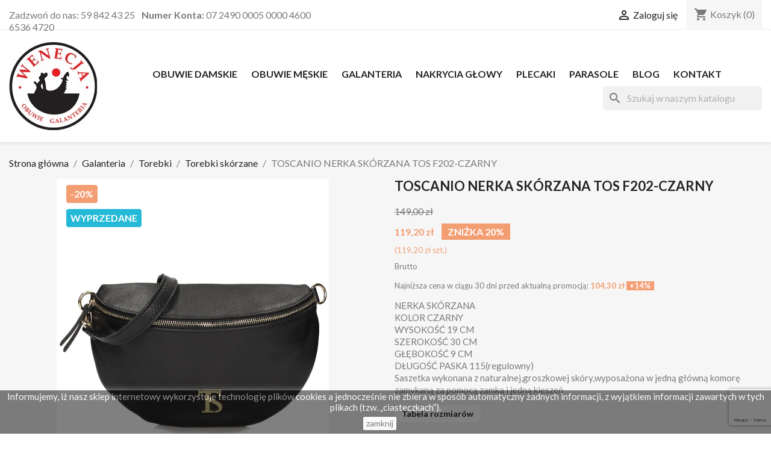

--- FILE ---
content_type: text/html; charset=utf-8
request_url: https://obuwie-wenecja.pl/torebki-skorzane/7194-28604-toscanio-nerka-skorzana-tos-f202-czarny.html
body_size: 21512
content:
<!doctype html>
<html lang="pl-PL">

  <head>
    
      
  <meta charset="utf-8">


  <meta http-equiv="x-ua-compatible" content="ie=edge">



  <title>TOSCANIO NERKA SKÓRZANA TOS F202-CZARNY</title>
  
    
  
  <meta name="description" content="NERKA SKÓRZANAKOLOR CZARNYWYSOKOŚĆ 19 CMSZEROKOŚĆ 30 CMGŁĘBOKOŚĆ 9  CMDŁUGOŚĆ PASKA 115(regulowny)Saszetka wykonana z naturalnej,groszkowej skóry,wyposażona w jedną główną komorę zamykaną za pomocą zamka i jedną kieszeń">
  <meta name="keywords" content="">
        <link rel="canonical" href="https://obuwie-wenecja.pl/torebki-skorzane/7194-toscanio-nerka-skorzana-tos-f202-czarny.html">
    
      
  
  
    <script type="application/ld+json">
  {
    "@context": "https://schema.org",
    "@type": "Organization",
    "name" : "Obuwie Wenecja",
    "url" : "https://obuwie-wenecja.pl/",
          "logo": {
        "@type": "ImageObject",
        "url":"https://obuwie-wenecja.pl/img/obuwie-wenecja-logo-1626171802.jpg"
      }
      }
</script>

<script type="application/ld+json">
  {
    "@context": "https://schema.org",
    "@type": "WebPage",
    "isPartOf": {
      "@type": "WebSite",
      "url":  "https://obuwie-wenecja.pl/",
      "name": "Obuwie Wenecja"
    },
    "name": "TOSCANIO NERKA SKÓRZANA TOS F202-CZARNY",
    "url":  "https://obuwie-wenecja.pl/torebki-skorzane/7194-28604-toscanio-nerka-skorzana-tos-f202-czarny.html"
  }
</script>


  <script type="application/ld+json">
    {
      "@context": "https://schema.org",
      "@type": "BreadcrumbList",
      "itemListElement": [
                  {
            "@type": "ListItem",
            "position": 1,
            "name": "Strona główna",
            "item": "https://obuwie-wenecja.pl/"
          },                  {
            "@type": "ListItem",
            "position": 2,
            "name": "Galanteria",
            "item": "https://obuwie-wenecja.pl/71-galanteria"
          },                  {
            "@type": "ListItem",
            "position": 3,
            "name": "Torebki",
            "item": "https://obuwie-wenecja.pl/58-torebki"
          },                  {
            "@type": "ListItem",
            "position": 4,
            "name": "Torebki skórzane",
            "item": "https://obuwie-wenecja.pl/59-torebki-skorzane"
          },                  {
            "@type": "ListItem",
            "position": 5,
            "name": "TOSCANIO NERKA SKÓRZANA TOS F202-CZARNY",
            "item": "https://obuwie-wenecja.pl/torebki-skorzane/7194-28604-toscanio-nerka-skorzana-tos-f202-czarny.html#/kolor-czarny"
          }              ]
    }
  </script>
  
  
  
  <script type="application/ld+json">
  {
    "@context": "https://schema.org/",
    "@type": "Product",
    "name": "TOSCANIO NERKA SKÓRZANA TOS F202-CZARNY",
    "description": "NERKA SKÓRZANAKOLOR CZARNYWYSOKOŚĆ 19 CMSZEROKOŚĆ 30 CMGŁĘBOKOŚĆ 9  CMDŁUGOŚĆ PASKA 115(regulowny)Saszetka wykonana z naturalnej,groszkowej skóry,wyposażona w jedną główną komorę zamykaną za pomocą zamka i jedną kieszeń",
    "category": "Torebki skórzane",
    "image" :"https://obuwie-wenecja.pl/36314-home_default/toscanio-nerka-skorzana-tos-f202-czarny.jpg",    "sku": "TOS F202-CZARNY",
    "mpn": "TOS F202-CZARNY"
        ,
    "brand": {
      "@type": "Thing",
      "name": "TOSCANIO"
    }
                ,
    "offers": {
      "@type": "Offer",
      "priceCurrency": "PLN",
      "name": "TOSCANIO NERKA SKÓRZANA TOS F202-CZARNY",
      "price": "119.2",
      "url": "https://obuwie-wenecja.pl/torebki-skorzane/7194-28604-toscanio-nerka-skorzana-tos-f202-czarny.html#/67-kolor-czarny",
      "priceValidUntil": "2026-02-12",
              "image": ["https://obuwie-wenecja.pl/36314-large_default/toscanio-nerka-skorzana-tos-f202-czarny.jpg","https://obuwie-wenecja.pl/36315-large_default/toscanio-nerka-skorzana-tos-f202-czarny.jpg","https://obuwie-wenecja.pl/36316-large_default/toscanio-nerka-skorzana-tos-f202-czarny.jpg"],
            "sku": "TOS F202-CZARNY",
      "mpn": "TOS F202-CZARNY",
                                              "availability": "https://schema.org/OutOfStock",
      "seller": {
        "@type": "Organization",
        "name": "Obuwie Wenecja"
      }
    }
      }
</script>

  
  
    
  

  
    <meta property="og:title" content="TOSCANIO NERKA SKÓRZANA TOS F202-CZARNY" />
    <meta property="og:description" content="NERKA SKÓRZANAKOLOR CZARNYWYSOKOŚĆ 19 CMSZEROKOŚĆ 30 CMGŁĘBOKOŚĆ 9  CMDŁUGOŚĆ PASKA 115(regulowny)Saszetka wykonana z naturalnej,groszkowej skóry,wyposażona w jedną główną komorę zamykaną za pomocą zamka i jedną kieszeń" />
    <meta property="og:url" content="https://obuwie-wenecja.pl/torebki-skorzane/7194-28604-toscanio-nerka-skorzana-tos-f202-czarny.html" />
    <meta property="og:site_name" content="Obuwie Wenecja" />
        



  <meta name="viewport" content="width=device-width, initial-scale=1">



  <link rel="icon" type="image/vnd.microsoft.icon" href="https://obuwie-wenecja.pl/img/favicon.ico?1626171802">
  <link rel="shortcut icon" type="image/x-icon" href="https://obuwie-wenecja.pl/img/favicon.ico?1626171802">



    <link rel="stylesheet" href="https://obuwie-wenecja.pl/themes/classic/assets/cache/theme-19e71d295.css" type="text/css" media="all">

  <link rel="stylesheet" href="https://obuwie-wenecja.pl/themes/classic/assets/css/tabela-rozmiarow.css" type="text/css" />




  

  <script type="text/javascript">
        var prestashop = {"cart":{"products":[],"totals":{"total":{"type":"total","label":"Razem","amount":0,"value":"0,00\u00a0z\u0142"},"total_including_tax":{"type":"total","label":"Suma (brutto)","amount":0,"value":"0,00\u00a0z\u0142"},"total_excluding_tax":{"type":"total","label":"Suma (netto)","amount":0,"value":"0,00\u00a0z\u0142"}},"subtotals":{"products":{"type":"products","label":"Produkty","amount":0,"value":"0,00\u00a0z\u0142"},"discounts":null,"shipping":{"type":"shipping","label":"Wysy\u0142ka","amount":0,"value":""},"tax":null},"products_count":0,"summary_string":"0 sztuk","vouchers":{"allowed":1,"added":[]},"discounts":[],"minimalPurchase":0,"minimalPurchaseRequired":""},"currency":{"id":1,"name":"Z\u0142oty polski","iso_code":"PLN","iso_code_num":"985","sign":"z\u0142"},"customer":{"lastname":null,"firstname":null,"email":null,"birthday":null,"newsletter":null,"newsletter_date_add":null,"optin":null,"website":null,"company":null,"siret":null,"ape":null,"is_logged":false,"gender":{"type":null,"name":null},"addresses":[]},"language":{"name":"Polski (Polish)","iso_code":"pl","locale":"pl-PL","language_code":"pl","is_rtl":"0","date_format_lite":"Y-m-d","date_format_full":"Y-m-d H:i:s","id":1},"page":{"title":"","canonical":"https:\/\/obuwie-wenecja.pl\/torebki-skorzane\/7194-toscanio-nerka-skorzana-tos-f202-czarny.html","meta":{"title":"TOSCANIO NERKA SK\u00d3RZANA TOS F202-CZARNY","description":"NERKA SK\u00d3RZANAKOLOR CZARNYWYSOKO\u015a\u0106 19 CMSZEROKO\u015a\u0106 30 CMG\u0141\u0118BOKO\u015a\u0106 9  CMD\u0141UGO\u015a\u0106 PASKA 115(regulowny)Saszetka wykonana z naturalnej,groszkowej sk\u00f3ry,wyposa\u017cona w jedn\u0105 g\u0142\u00f3wn\u0105 komor\u0119 zamykan\u0105 za pomoc\u0105 zamka i jedn\u0105 kiesze\u0144","keywords":"","robots":"index"},"page_name":"product","body_classes":{"lang-pl":true,"lang-rtl":false,"country-PL":true,"currency-PLN":true,"layout-full-width":true,"page-product":true,"tax-display-enabled":true,"product-id-7194":true,"product-TOSCANIO NERKA SK\u00d3RZANA TOS F202-CZARNY":true,"product-id-category-59":true,"product-id-manufacturer-33":true,"product-id-supplier-0":true,"product-available-for-order":true},"admin_notifications":[]},"shop":{"name":"Obuwie Wenecja","logo":"https:\/\/obuwie-wenecja.pl\/img\/obuwie-wenecja-logo-1626171802.jpg","stores_icon":"https:\/\/obuwie-wenecja.pl\/img\/logo_stores.png","favicon":"https:\/\/obuwie-wenecja.pl\/img\/favicon.ico"},"urls":{"base_url":"https:\/\/obuwie-wenecja.pl\/","current_url":"https:\/\/obuwie-wenecja.pl\/torebki-skorzane\/7194-28604-toscanio-nerka-skorzana-tos-f202-czarny.html","shop_domain_url":"https:\/\/obuwie-wenecja.pl","img_ps_url":"https:\/\/obuwie-wenecja.pl\/img\/","img_cat_url":"https:\/\/obuwie-wenecja.pl\/img\/c\/","img_lang_url":"https:\/\/obuwie-wenecja.pl\/img\/l\/","img_prod_url":"https:\/\/obuwie-wenecja.pl\/img\/p\/","img_manu_url":"https:\/\/obuwie-wenecja.pl\/img\/m\/","img_sup_url":"https:\/\/obuwie-wenecja.pl\/img\/su\/","img_ship_url":"https:\/\/obuwie-wenecja.pl\/img\/s\/","img_store_url":"https:\/\/obuwie-wenecja.pl\/img\/st\/","img_col_url":"https:\/\/obuwie-wenecja.pl\/img\/co\/","img_url":"https:\/\/obuwie-wenecja.pl\/themes\/classic\/assets\/img\/","css_url":"https:\/\/obuwie-wenecja.pl\/themes\/classic\/assets\/css\/","js_url":"https:\/\/obuwie-wenecja.pl\/themes\/classic\/assets\/js\/","pic_url":"https:\/\/obuwie-wenecja.pl\/upload\/","pages":{"address":"https:\/\/obuwie-wenecja.pl\/adres","addresses":"https:\/\/obuwie-wenecja.pl\/adresy","authentication":"https:\/\/obuwie-wenecja.pl\/logowanie","cart":"https:\/\/obuwie-wenecja.pl\/koszyk","category":"https:\/\/obuwie-wenecja.pl\/index.php?controller=category","cms":"https:\/\/obuwie-wenecja.pl\/index.php?controller=cms","contact":"https:\/\/obuwie-wenecja.pl\/kontakt","discount":"https:\/\/obuwie-wenecja.pl\/rabaty","guest_tracking":"https:\/\/obuwie-wenecja.pl\/sledzenie-zamowienia-gosc","history":"https:\/\/obuwie-wenecja.pl\/historia-zamowien","identity":"https:\/\/obuwie-wenecja.pl\/dane-osobiste","index":"https:\/\/obuwie-wenecja.pl\/","my_account":"https:\/\/obuwie-wenecja.pl\/moje-konto","order_confirmation":"https:\/\/obuwie-wenecja.pl\/potwierdzenie-zamowienia","order_detail":"https:\/\/obuwie-wenecja.pl\/index.php?controller=order-detail","order_follow":"https:\/\/obuwie-wenecja.pl\/sledzenie-zamowienia","order":"https:\/\/obuwie-wenecja.pl\/zamowienie","order_return":"https:\/\/obuwie-wenecja.pl\/index.php?controller=order-return","order_slip":"https:\/\/obuwie-wenecja.pl\/pokwitowania","pagenotfound":"https:\/\/obuwie-wenecja.pl\/index.php?controller=pagenotfound","password":"https:\/\/obuwie-wenecja.pl\/odzyskiwanie-hasla","pdf_invoice":"https:\/\/obuwie-wenecja.pl\/index.php?controller=pdf-invoice","pdf_order_return":"https:\/\/obuwie-wenecja.pl\/index.php?controller=pdf-order-return","pdf_order_slip":"https:\/\/obuwie-wenecja.pl\/index.php?controller=pdf-order-slip","prices_drop":"https:\/\/obuwie-wenecja.pl\/promocje","product":"https:\/\/obuwie-wenecja.pl\/index.php?controller=product","search":"https:\/\/obuwie-wenecja.pl\/szukaj","sitemap":"https:\/\/obuwie-wenecja.pl\/mapa-strony","stores":"https:\/\/obuwie-wenecja.pl\/sklepy","supplier":"https:\/\/obuwie-wenecja.pl\/dostawcy","register":"https:\/\/obuwie-wenecja.pl\/logowanie?create_account=1","order_login":"https:\/\/obuwie-wenecja.pl\/zamowienie?login=1"},"alternative_langs":[],"theme_assets":"\/themes\/classic\/assets\/","actions":{"logout":"https:\/\/obuwie-wenecja.pl\/?mylogout="},"no_picture_image":{"bySize":{"small_default":{"url":"https:\/\/obuwie-wenecja.pl\/img\/p\/pl-default-small_default.jpg","width":98,"height":98},"cart_default":{"url":"https:\/\/obuwie-wenecja.pl\/img\/p\/pl-default-cart_default.jpg","width":125,"height":125},"home_default":{"url":"https:\/\/obuwie-wenecja.pl\/img\/p\/pl-default-home_default.jpg","width":350,"height":350},"medium_default":{"url":"https:\/\/obuwie-wenecja.pl\/img\/p\/pl-default-medium_default.jpg","width":452,"height":452},"large_default":{"url":"https:\/\/obuwie-wenecja.pl\/img\/p\/pl-default-large_default.jpg","width":800,"height":800}},"small":{"url":"https:\/\/obuwie-wenecja.pl\/img\/p\/pl-default-small_default.jpg","width":98,"height":98},"medium":{"url":"https:\/\/obuwie-wenecja.pl\/img\/p\/pl-default-home_default.jpg","width":350,"height":350},"large":{"url":"https:\/\/obuwie-wenecja.pl\/img\/p\/pl-default-large_default.jpg","width":800,"height":800},"legend":""}},"configuration":{"display_taxes_label":true,"display_prices_tax_incl":true,"is_catalog":false,"show_prices":true,"opt_in":{"partner":true},"quantity_discount":{"type":"discount","label":"Rabat Jednostkowy"},"voucher_enabled":1,"return_enabled":0},"field_required":[],"breadcrumb":{"links":[{"title":"Strona g\u0142\u00f3wna","url":"https:\/\/obuwie-wenecja.pl\/"},{"title":"Galanteria","url":"https:\/\/obuwie-wenecja.pl\/71-galanteria"},{"title":"Torebki","url":"https:\/\/obuwie-wenecja.pl\/58-torebki"},{"title":"Torebki sk\u00f3rzane","url":"https:\/\/obuwie-wenecja.pl\/59-torebki-skorzane"},{"title":"TOSCANIO NERKA SK\u00d3RZANA TOS F202-CZARNY","url":"https:\/\/obuwie-wenecja.pl\/torebki-skorzane\/7194-28604-toscanio-nerka-skorzana-tos-f202-czarny.html#\/kolor-czarny"}],"count":5},"link":{"protocol_link":"https:\/\/","protocol_content":"https:\/\/"},"time":1769587040,"static_token":"7463cd139c3db6ad9abeb713baefa269","token":"9247fdded2b84aed864656b446f0b897","debug":false};
        var prestashopFacebookAjaxController = "https:\/\/obuwie-wenecja.pl\/module\/ps_facebook\/Ajax";
        var psemailsubscription_subscription = "https:\/\/obuwie-wenecja.pl\/module\/ps_emailsubscription\/subscription";
        var psr_icon_color = "#F19D76";
      </script>

	<script type="text/javascript">
		document.addEventListener("DOMContentLoaded", () => {
			function sortVariants() {
				const ul = document.querySelector("#group_4");
				if (!ul) return; // Upewniamy się, że element <ul> istnieje

				const items = Array.from(ul.querySelectorAll("li.input-container")).filter(item => {
					// Filtrujemy tylko te <li>, które zawierają <input>
					return item.querySelector("input[type='radio']");
				});

				// Sortujemy elementy według wartości atrybutu "title" w <input>
				items.sort((a, b) => {
					const inputA = a.querySelector("input[type='radio']");
					const inputB = b.querySelector("input[type='radio']");

					// Konwersja wartości "title" na liczby, obsługując zarówno kropkę, jak i przecinek
					const titleA = parseFloat(inputA.getAttribute('title').replace(',', '.'));
					const titleB = parseFloat(inputB.getAttribute('title').replace(',', '.'));

					return titleA - titleB;
				});

				// Usuwamy i ponownie dodajemy elementy w nowej kolejności
				items.forEach(item => ul.appendChild(item));
			}
			
			// Pierwsze sortowanie po załadowaniu strony
			sortVariants();
		});
	</script>



  <script async src="https://www.googletagmanager.com/gtag/js?id=UA-233519907-1"></script>
<script>
  window.dataLayer = window.dataLayer || [];
  function gtag(){dataLayer.push(arguments);}
  gtag('js', new Date());
  gtag(
    'config',
    'UA-233519907-1',
    {
      'debug_mode':false
      , 'anonymize_ip': true                }
  );
</script>

<script>
    var x13pricehistory_ajax_url = 'https://obuwie-wenecja.pl/module/x13pricehistory/ajax';
    var x13pricehistory_ajax_token = '7463cd139c3db6ad9abeb713baefa269';
</script>

<style>
  :root {
    --x13gpsr-color-link: #24b9d7;
    --x13gpsr-color-tab: #24b9d7;
  }
</style>


    
  <meta property="og:type" content="product">
      <meta property="og:image" content="https://obuwie-wenecja.pl/36314-large_default/toscanio-nerka-skorzana-tos-f202-czarny.jpg">
  
      <meta property="product:pretax_price:amount" content="96.910569">
    <meta property="product:pretax_price:currency" content="PLN">
    <meta property="product:price:amount" content="119.2">
    <meta property="product:price:currency" content="PLN">
    
  </head>

  <body id="product" class="lang-pl country-pl currency-pln layout-full-width page-product tax-display-enabled product-id-7194 product-toscanio-nerka-skorzana-tos-f202-czarny product-id-category-59 product-id-manufacturer-33 product-id-supplier-0 product-available-for-order">

    
      
    

    <main>
      
              

      <header id="header">
        
          
  <div class="header-banner">
    
  </div>



  <nav class="header-nav">
    <div class="container">
      <div class="row">
        <div class="hidden-sm-down">
          <div class="col-md-5 col-xs-12">
            <div id="_desktop_contact_link">
  <div id="contact-link">
                Zadzwoń do nas: <span>59 842 43 25</span>
     
	  <span style="padding-left:.5rem;"><strong>Numer Konta:</strong> 07 2490 0005 0000 4600 6536 4720</span>
  </div>
</div>

          </div>
          <div class="col-md-7 right-nav">
              <div id="_desktop_user_info">
  <div class="user-info">
          <a
        href="https://obuwie-wenecja.pl/moje-konto"
        title="Zaloguj się do swojego konta klienta"
        rel="nofollow"
      >
        <i class="material-icons">&#xE7FF;</i>
        <span class="hidden-sm-down">Zaloguj się</span>
      </a>
      </div>
</div>
<div id="_desktop_cart">
  <div class="blockcart cart-preview inactive" data-refresh-url="//obuwie-wenecja.pl/module/ps_shoppingcart/ajax">
    <div class="header">
              <i class="material-icons shopping-cart" aria-hidden="true">shopping_cart</i>
        <span class="hidden-sm-down">Koszyk</span>
        <span class="cart-products-count">(0)</span>
          </div>
  </div>
</div>

          </div>
        </div>
        <div class="hidden-md-up text-sm-center mobile">
          <div class="float-xs-left" id="menu-icon">
            <i class="material-icons d-inline">&#xE5D2;</i>
          </div>
          <div class="float-xs-right" id="_mobile_cart"></div>
          <div class="float-xs-right" id="_mobile_user_info"></div>
          <div class="top-logo" id="_mobile_logo"></div>
          <div class="clearfix"></div>
        </div>
      </div>
    </div>
  </nav>



  <div class="header-top">
    <div class="container">
       <div class="row">
        <div class="col-md-2 hidden-sm-down" id="_desktop_logo">
                                    
  <a href="https://obuwie-wenecja.pl/">
    <img
      class="logo img-fluid"
      src="https://obuwie-wenecja.pl/img/obuwie-wenecja-logo-1626171802.jpg"
      alt="Obuwie Wenecja"
      width="147"
      height="146">
  </a>

                              </div>
        <div class="header-top-right col-md-10 col-sm-12 position-static">
          

<div class="menu js-top-menu position-static hidden-sm-down" id="_desktop_top_menu">
    
          <ul class="top-menu" id="top-menu" data-depth="0">
                    <li class="category" id="category-14">
                          <a
                class="dropdown-item"
                href="https://obuwie-wenecja.pl/14-obuwie-damskie" data-depth="0"
                              >
                                                                      <span class="float-xs-right hidden-md-up">
                    <span data-target="#top_sub_menu_84807" data-toggle="collapse" class="navbar-toggler collapse-icons">
                      <i class="material-icons add">&#xE313;</i>
                      <i class="material-icons remove">&#xE316;</i>
                    </span>
                  </span>
                                OBUWIE DAMSKIE
              </a>
                            <div  class="popover sub-menu js-sub-menu collapse" id="top_sub_menu_84807">
                
          <ul class="top-menu"  data-depth="1">
                    <li class="category" id="category-16">
                          <a
                class="dropdown-item dropdown-submenu"
                href="https://obuwie-wenecja.pl/16-baleriny-damskie" data-depth="1"
                              >
                                Baleriny damskie
              </a>
                          </li>
                    <li class="category" id="category-17">
                          <a
                class="dropdown-item dropdown-submenu"
                href="https://obuwie-wenecja.pl/17-polbuty-damskie" data-depth="1"
                              >
                                Półbuty damskie
              </a>
                          </li>
                    <li class="category" id="category-19">
                          <a
                class="dropdown-item dropdown-submenu"
                href="https://obuwie-wenecja.pl/19-kozaki-damskie" data-depth="1"
                              >
                                Kozaki damskie
              </a>
                          </li>
                    <li class="category" id="category-21">
                          <a
                class="dropdown-item dropdown-submenu"
                href="https://obuwie-wenecja.pl/21-botki-damskie" data-depth="1"
                              >
                                Botki damskie
              </a>
                          </li>
                    <li class="category" id="category-23">
                          <a
                class="dropdown-item dropdown-submenu"
                href="https://obuwie-wenecja.pl/23-trzewiki-damskie" data-depth="1"
                              >
                                Trzewiki damskie
              </a>
                          </li>
                    <li class="category" id="category-25">
                          <a
                class="dropdown-item dropdown-submenu"
                href="https://obuwie-wenecja.pl/25-kalosze-damskie" data-depth="1"
                              >
                                Kalosze damskie
              </a>
                          </li>
                    <li class="category" id="category-26">
                          <a
                class="dropdown-item dropdown-submenu"
                href="https://obuwie-wenecja.pl/26-kapcie-damskie" data-depth="1"
                              >
                                Kapcie damskie
              </a>
                          </li>
                    <li class="category" id="category-28">
                          <a
                class="dropdown-item dropdown-submenu"
                href="https://obuwie-wenecja.pl/28-sandaly-damskie" data-depth="1"
                              >
                                Sandały damskie
              </a>
                          </li>
                    <li class="category" id="category-30">
                          <a
                class="dropdown-item dropdown-submenu"
                href="https://obuwie-wenecja.pl/30-szpilki" data-depth="1"
                              >
                                Szpilki
              </a>
                          </li>
                    <li class="category" id="category-31">
                          <a
                class="dropdown-item dropdown-submenu"
                href="https://obuwie-wenecja.pl/31-czolenka" data-depth="1"
                              >
                                Czółenka
              </a>
                          </li>
                    <li class="category" id="category-32">
                          <a
                class="dropdown-item dropdown-submenu"
                href="https://obuwie-wenecja.pl/32-klapki-damskie" data-depth="1"
                              >
                                Klapki Damskie
              </a>
                          </li>
                    <li class="category" id="category-56">
                          <a
                class="dropdown-item dropdown-submenu"
                href="https://obuwie-wenecja.pl/56-sportowe-damskie" data-depth="1"
                              >
                                SPORTOWE DAMSKIE
              </a>
                          </li>
                    <li class="category" id="category-115">
                          <a
                class="dropdown-item dropdown-submenu"
                href="https://obuwie-wenecja.pl/115-buty-na-koturnie" data-depth="1"
                              >
                                Buty na koturnie
              </a>
                          </li>
                    <li class="category" id="category-91">
                          <a
                class="dropdown-item dropdown-submenu"
                href="https://obuwie-wenecja.pl/91-trapery-damskie" data-depth="1"
                              >
                                TRAPERY DAMSKIE
              </a>
                          </li>
                    <li class="category" id="category-92">
                          <a
                class="dropdown-item dropdown-submenu"
                href="https://obuwie-wenecja.pl/92-sniegowce-damskie" data-depth="1"
                              >
                                ŚNIEGOWCE DAMSKIE
              </a>
                          </li>
              </ul>
    
              </div>
                          </li>
                    <li class="category" id="category-15">
                          <a
                class="dropdown-item"
                href="https://obuwie-wenecja.pl/15-obuwie-meskie" data-depth="0"
                              >
                                                                      <span class="float-xs-right hidden-md-up">
                    <span data-target="#top_sub_menu_67843" data-toggle="collapse" class="navbar-toggler collapse-icons">
                      <i class="material-icons add">&#xE313;</i>
                      <i class="material-icons remove">&#xE316;</i>
                    </span>
                  </span>
                                OBUWIE MĘSKIE
              </a>
                            <div  class="popover sub-menu js-sub-menu collapse" id="top_sub_menu_67843">
                
          <ul class="top-menu"  data-depth="1">
                    <li class="category" id="category-18">
                          <a
                class="dropdown-item dropdown-submenu"
                href="https://obuwie-wenecja.pl/18-polbuty-meskie" data-depth="1"
                              >
                                Półbuty męskie
              </a>
                          </li>
                    <li class="category" id="category-20">
                          <a
                class="dropdown-item dropdown-submenu"
                href="https://obuwie-wenecja.pl/20-kozaki-meskie" data-depth="1"
                              >
                                Kozaki męskie
              </a>
                          </li>
                    <li class="category" id="category-22">
                          <a
                class="dropdown-item dropdown-submenu"
                href="https://obuwie-wenecja.pl/22-botki-meskie" data-depth="1"
                              >
                                Botki męskie
              </a>
                          </li>
                    <li class="category" id="category-24">
                          <a
                class="dropdown-item dropdown-submenu"
                href="https://obuwie-wenecja.pl/24-trzewiki-meskie" data-depth="1"
                              >
                                Trzewiki męskie
              </a>
                          </li>
                    <li class="category" id="category-27">
                          <a
                class="dropdown-item dropdown-submenu"
                href="https://obuwie-wenecja.pl/27-kapcie-meskie" data-depth="1"
                              >
                                Kapcie męskie
              </a>
                          </li>
                    <li class="category" id="category-29">
                          <a
                class="dropdown-item dropdown-submenu"
                href="https://obuwie-wenecja.pl/29-sandaly-meskie" data-depth="1"
                              >
                                Sandały męskie
              </a>
                          </li>
                    <li class="category" id="category-33">
                          <a
                class="dropdown-item dropdown-submenu"
                href="https://obuwie-wenecja.pl/33-klapki-meskie" data-depth="1"
                              >
                                Klapki męskie
              </a>
                          </li>
                    <li class="category" id="category-68">
                          <a
                class="dropdown-item dropdown-submenu"
                href="https://obuwie-wenecja.pl/68-sportowe-meskie" data-depth="1"
                              >
                                SPORTOWE MĘSKIE
              </a>
                          </li>
              </ul>
    
              </div>
                          </li>
                    <li class="category" id="category-71">
                          <a
                class="dropdown-item"
                href="https://obuwie-wenecja.pl/71-galanteria" data-depth="0"
                              >
                                                                      <span class="float-xs-right hidden-md-up">
                    <span data-target="#top_sub_menu_23667" data-toggle="collapse" class="navbar-toggler collapse-icons">
                      <i class="material-icons add">&#xE313;</i>
                      <i class="material-icons remove">&#xE316;</i>
                    </span>
                  </span>
                                Galanteria
              </a>
                            <div  class="popover sub-menu js-sub-menu collapse" id="top_sub_menu_23667">
                
          <ul class="top-menu"  data-depth="1">
                    <li class="category" id="category-58">
                          <a
                class="dropdown-item dropdown-submenu"
                href="https://obuwie-wenecja.pl/58-torebki" data-depth="1"
                              >
                                                                      <span class="float-xs-right hidden-md-up">
                    <span data-target="#top_sub_menu_31897" data-toggle="collapse" class="navbar-toggler collapse-icons">
                      <i class="material-icons add">&#xE313;</i>
                      <i class="material-icons remove">&#xE316;</i>
                    </span>
                  </span>
                                Torebki
              </a>
                            <div  class="collapse" id="top_sub_menu_31897">
                
          <ul class="top-menu"  data-depth="2">
                    <li class="category" id="category-59">
                          <a
                class="dropdown-item"
                href="https://obuwie-wenecja.pl/59-torebki-skorzane" data-depth="2"
                              >
                                Torebki skórzane
              </a>
                          </li>
                    <li class="category" id="category-60">
                          <a
                class="dropdown-item"
                href="https://obuwie-wenecja.pl/60-torebki-ekologiczne" data-depth="2"
                              >
                                Torebki ekologiczne
              </a>
                          </li>
              </ul>
    
              </div>
                          </li>
                    <li class="category" id="category-80">
                          <a
                class="dropdown-item dropdown-submenu"
                href="https://obuwie-wenecja.pl/80-teczki" data-depth="1"
                              >
                                Teczki
              </a>
                          </li>
                    <li class="category" id="category-98">
                          <a
                class="dropdown-item dropdown-submenu"
                href="https://obuwie-wenecja.pl/98-walizki" data-depth="1"
                              >
                                Walizki
              </a>
                          </li>
                    <li class="category" id="category-110">
                          <a
                class="dropdown-item dropdown-submenu"
                href="https://obuwie-wenecja.pl/110-portfele" data-depth="1"
                              >
                                                                      <span class="float-xs-right hidden-md-up">
                    <span data-target="#top_sub_menu_91039" data-toggle="collapse" class="navbar-toggler collapse-icons">
                      <i class="material-icons add">&#xE313;</i>
                      <i class="material-icons remove">&#xE316;</i>
                    </span>
                  </span>
                                Portfele
              </a>
                            <div  class="collapse" id="top_sub_menu_91039">
                
          <ul class="top-menu"  data-depth="2">
                    <li class="category" id="category-77">
                          <a
                class="dropdown-item"
                href="https://obuwie-wenecja.pl/77-portfele-skorzane" data-depth="2"
                              >
                                Portfele skórzane
              </a>
                          </li>
              </ul>
    
              </div>
                          </li>
                    <li class="category" id="category-78">
                          <a
                class="dropdown-item dropdown-submenu"
                href="https://obuwie-wenecja.pl/78-plecaki" data-depth="1"
                              >
                                                                      <span class="float-xs-right hidden-md-up">
                    <span data-target="#top_sub_menu_147" data-toggle="collapse" class="navbar-toggler collapse-icons">
                      <i class="material-icons add">&#xE313;</i>
                      <i class="material-icons remove">&#xE316;</i>
                    </span>
                  </span>
                                PLECAKI
              </a>
                            <div  class="collapse" id="top_sub_menu_147">
                
          <ul class="top-menu"  data-depth="2">
                    <li class="category" id="category-163">
                          <a
                class="dropdown-item"
                href="https://obuwie-wenecja.pl/163-plecaki-skorzane" data-depth="2"
                              >
                                PLECAKI SKÓRZANE
              </a>
                          </li>
                    <li class="category" id="category-164">
                          <a
                class="dropdown-item"
                href="https://obuwie-wenecja.pl/164-plecaki-sportowe" data-depth="2"
                              >
                                PLECAKI SPORTOWE
              </a>
                          </li>
              </ul>
    
              </div>
                          </li>
                    <li class="category" id="category-82">
                          <a
                class="dropdown-item dropdown-submenu"
                href="https://obuwie-wenecja.pl/82-nakrycia-glowy" data-depth="1"
                              >
                                                                      <span class="float-xs-right hidden-md-up">
                    <span data-target="#top_sub_menu_84388" data-toggle="collapse" class="navbar-toggler collapse-icons">
                      <i class="material-icons add">&#xE313;</i>
                      <i class="material-icons remove">&#xE316;</i>
                    </span>
                  </span>
                                NAKRYCIA GŁOWY
              </a>
                            <div  class="collapse" id="top_sub_menu_84388">
                
          <ul class="top-menu"  data-depth="2">
                    <li class="category" id="category-112">
                          <a
                class="dropdown-item"
                href="https://obuwie-wenecja.pl/112-kapelusze" data-depth="2"
                              >
                                Kapelusze
              </a>
                          </li>
                    <li class="category" id="category-113">
                          <a
                class="dropdown-item"
                href="https://obuwie-wenecja.pl/113-czapki" data-depth="2"
                              >
                                                                      <span class="float-xs-right hidden-md-up">
                    <span data-target="#top_sub_menu_3992" data-toggle="collapse" class="navbar-toggler collapse-icons">
                      <i class="material-icons add">&#xE313;</i>
                      <i class="material-icons remove">&#xE316;</i>
                    </span>
                  </span>
                                Czapki
              </a>
                            <div  class="collapse" id="top_sub_menu_3992">
                
          <ul class="top-menu"  data-depth="3">
                    <li class="category" id="category-158">
                          <a
                class="dropdown-item"
                href="https://obuwie-wenecja.pl/158-damskie" data-depth="3"
                              >
                                damskie
              </a>
                          </li>
                    <li class="category" id="category-159">
                          <a
                class="dropdown-item"
                href="https://obuwie-wenecja.pl/159-meskie" data-depth="3"
                              >
                                męskie
              </a>
                          </li>
              </ul>
    
              </div>
                          </li>
                    <li class="category" id="category-114">
                          <a
                class="dropdown-item"
                href="https://obuwie-wenecja.pl/114-berety" data-depth="2"
                              >
                                Berety
              </a>
                          </li>
              </ul>
    
              </div>
                          </li>
                    <li class="category" id="category-149">
                          <a
                class="dropdown-item dropdown-submenu"
                href="https://obuwie-wenecja.pl/149-torby" data-depth="1"
                              >
                                Torby
              </a>
                          </li>
                    <li class="category" id="category-97">
                          <a
                class="dropdown-item dropdown-submenu"
                href="https://obuwie-wenecja.pl/97-paski" data-depth="1"
                              >
                                PASKI
              </a>
                          </li>
                    <li class="category" id="category-160">
                          <a
                class="dropdown-item dropdown-submenu"
                href="https://obuwie-wenecja.pl/160-rekawiczki" data-depth="1"
                              >
                                                                      <span class="float-xs-right hidden-md-up">
                    <span data-target="#top_sub_menu_23576" data-toggle="collapse" class="navbar-toggler collapse-icons">
                      <i class="material-icons add">&#xE313;</i>
                      <i class="material-icons remove">&#xE316;</i>
                    </span>
                  </span>
                                Rękawiczki
              </a>
                            <div  class="collapse" id="top_sub_menu_23576">
                
          <ul class="top-menu"  data-depth="2">
                    <li class="category" id="category-94">
                          <a
                class="dropdown-item"
                href="https://obuwie-wenecja.pl/94-rekawiczki-damskie" data-depth="2"
                              >
                                RĘKAWICZKI DAMSKIE
              </a>
                          </li>
                    <li class="category" id="category-95">
                          <a
                class="dropdown-item"
                href="https://obuwie-wenecja.pl/95-rekawiczki-meskie" data-depth="2"
                              >
                                RĘKAWICZKI MĘSKIE
              </a>
                          </li>
              </ul>
    
              </div>
                          </li>
              </ul>
    
              </div>
                          </li>
                    <li class="category" id="category-82">
                          <a
                class="dropdown-item"
                href="https://obuwie-wenecja.pl/82-nakrycia-glowy" data-depth="0"
                              >
                                                                      <span class="float-xs-right hidden-md-up">
                    <span data-target="#top_sub_menu_99696" data-toggle="collapse" class="navbar-toggler collapse-icons">
                      <i class="material-icons add">&#xE313;</i>
                      <i class="material-icons remove">&#xE316;</i>
                    </span>
                  </span>
                                NAKRYCIA GŁOWY
              </a>
                            <div  class="popover sub-menu js-sub-menu collapse" id="top_sub_menu_99696">
                
          <ul class="top-menu"  data-depth="1">
                    <li class="category" id="category-112">
                          <a
                class="dropdown-item dropdown-submenu"
                href="https://obuwie-wenecja.pl/112-kapelusze" data-depth="1"
                              >
                                Kapelusze
              </a>
                          </li>
                    <li class="category" id="category-113">
                          <a
                class="dropdown-item dropdown-submenu"
                href="https://obuwie-wenecja.pl/113-czapki" data-depth="1"
                              >
                                                                      <span class="float-xs-right hidden-md-up">
                    <span data-target="#top_sub_menu_3095" data-toggle="collapse" class="navbar-toggler collapse-icons">
                      <i class="material-icons add">&#xE313;</i>
                      <i class="material-icons remove">&#xE316;</i>
                    </span>
                  </span>
                                Czapki
              </a>
                            <div  class="collapse" id="top_sub_menu_3095">
                
          <ul class="top-menu"  data-depth="2">
                    <li class="category" id="category-158">
                          <a
                class="dropdown-item"
                href="https://obuwie-wenecja.pl/158-damskie" data-depth="2"
                              >
                                damskie
              </a>
                          </li>
                    <li class="category" id="category-159">
                          <a
                class="dropdown-item"
                href="https://obuwie-wenecja.pl/159-meskie" data-depth="2"
                              >
                                męskie
              </a>
                          </li>
              </ul>
    
              </div>
                          </li>
                    <li class="category" id="category-114">
                          <a
                class="dropdown-item dropdown-submenu"
                href="https://obuwie-wenecja.pl/114-berety" data-depth="1"
                              >
                                Berety
              </a>
                          </li>
              </ul>
    
              </div>
                          </li>
                    <li class="category" id="category-78">
                          <a
                class="dropdown-item"
                href="https://obuwie-wenecja.pl/78-plecaki" data-depth="0"
                              >
                                                                      <span class="float-xs-right hidden-md-up">
                    <span data-target="#top_sub_menu_51688" data-toggle="collapse" class="navbar-toggler collapse-icons">
                      <i class="material-icons add">&#xE313;</i>
                      <i class="material-icons remove">&#xE316;</i>
                    </span>
                  </span>
                                PLECAKI
              </a>
                            <div  class="popover sub-menu js-sub-menu collapse" id="top_sub_menu_51688">
                
          <ul class="top-menu"  data-depth="1">
                    <li class="category" id="category-163">
                          <a
                class="dropdown-item dropdown-submenu"
                href="https://obuwie-wenecja.pl/163-plecaki-skorzane" data-depth="1"
                              >
                                PLECAKI SKÓRZANE
              </a>
                          </li>
                    <li class="category" id="category-164">
                          <a
                class="dropdown-item dropdown-submenu"
                href="https://obuwie-wenecja.pl/164-plecaki-sportowe" data-depth="1"
                              >
                                PLECAKI SPORTOWE
              </a>
                          </li>
              </ul>
    
              </div>
                          </li>
                    <li class="category" id="category-162">
                          <a
                class="dropdown-item"
                href="https://obuwie-wenecja.pl/162-parasole" data-depth="0"
                              >
                                PARASOLE
              </a>
                          </li>
                    <li class="link" id="lnk-blog">
                          <a
                class="dropdown-item"
                href="https://obuwie-wenecja.pl/blog" data-depth="0"
                              >
                                Blog
              </a>
                          </li>
                    <li class="link" id="lnk-kontakt">
                          <a
                class="dropdown-item"
                href="https://obuwie-wenecja.pl/kontakt" data-depth="0"
                              >
                                Kontakt
              </a>
                          </li>
              </ul>
    
    <div class="clearfix"></div>
</div>
<div id="search_widget" class="search-widgets" data-search-controller-url="//obuwie-wenecja.pl/szukaj">
  <form method="get" action="//obuwie-wenecja.pl/szukaj">
    <input type="hidden" name="controller" value="search">
    <i class="material-icons search" aria-hidden="true">search</i>
    <input type="text" name="s" value="" placeholder="Szukaj w naszym katalogu" aria-label="Szukaj">
    <i class="material-icons clear" aria-hidden="true">clear</i>
  </form>
</div>

        </div>
      </div>
      <div id="mobile_top_menu_wrapper" class="row hidden-md-up" style="display:none;">
        <div class="js-top-menu mobile" id="_mobile_top_menu"></div>
        <div class="js-top-menu-bottom">
          <div id="_mobile_currency_selector"></div>
          <div id="_mobile_language_selector"></div>
          <div id="_mobile_contact_link"></div>
        </div>
      </div>
    </div>
  </div>
  

        
      </header>

      <section id="wrapper">
        
          
<aside id="notifications">
  <div class="container">
    
    
    
      </div>
</aside>
        

        
        <div class="container">
          
            <nav data-depth="5" class="breadcrumb hidden-sm-down">
  <ol>
    
              
          <li>
                          <a href="https://obuwie-wenecja.pl/"><span>Strona główna</span></a>
                      </li>
        
              
          <li>
                          <a href="https://obuwie-wenecja.pl/71-galanteria"><span>Galanteria</span></a>
                      </li>
        
              
          <li>
                          <a href="https://obuwie-wenecja.pl/58-torebki"><span>Torebki</span></a>
                      </li>
        
              
          <li>
                          <a href="https://obuwie-wenecja.pl/59-torebki-skorzane"><span>Torebki skórzane</span></a>
                      </li>
        
              
          <li>
                          <span>TOSCANIO NERKA SKÓRZANA TOS F202-CZARNY</span>
                      </li>
        
          
  </ol>
</nav>
          

          

          
  <div id="content-wrapper" class="js-content-wrapper">
    
    

  <section id="main">
    <meta content="https://obuwie-wenecja.pl/torebki-skorzane/7194-28604-toscanio-nerka-skorzana-tos-f202-czarny.html#/67-kolor-czarny">

    <div class="row product-container js-product-container">
      <div class="col-md-6">
        
          <section class="page-content" id="content">
            
              
    <ul class="product-flags js-product-flags">
                    <li class="product-flag discount">-20%</li>
                    <li class="product-flag out_of_stock">Wyprzedane</li>
            </ul>


              
                <div class="images-container js-images-container">
  
    <div class="product-cover">
              <img
          class="js-qv-product-cover img-fluid"
          src="https://obuwie-wenecja.pl/36314-large_default/toscanio-nerka-skorzana-tos-f202-czarny.jpg"
                      alt="TOSCANIO NERKA SKÓRZANA TOS F202-CZARNY"
            title="TOSCANIO NERKA SKÓRZANA TOS F202-CZARNY"
                    loading="lazy"
          width="800"
          height="800"
        >
        <div class="layer hidden-sm-down" data-toggle="modal" data-target="#product-modal">
          <i class="material-icons zoom-in">search</i>
        </div>
          </div>
  

  
    <div class="js-qv-mask mask">
      <ul class="product-images js-qv-product-images">
                  <li class="thumb-container js-thumb-container">
            <img
              class="thumb js-thumb  selected js-thumb-selected "
              data-image-medium-src="https://obuwie-wenecja.pl/36314-medium_default/toscanio-nerka-skorzana-tos-f202-czarny.jpg"
              data-image-large-src="https://obuwie-wenecja.pl/36314-large_default/toscanio-nerka-skorzana-tos-f202-czarny.jpg"
              src="https://obuwie-wenecja.pl/36314-small_default/toscanio-nerka-skorzana-tos-f202-czarny.jpg"
                              alt="TOSCANIO NERKA SKÓRZANA TOS F202-CZARNY"
                title="TOSCANIO NERKA SKÓRZANA TOS F202-CZARNY"
                            loading="lazy"
              width="98"
              height="98"
            >
          </li>
                  <li class="thumb-container js-thumb-container">
            <img
              class="thumb js-thumb "
              data-image-medium-src="https://obuwie-wenecja.pl/36315-medium_default/toscanio-nerka-skorzana-tos-f202-czarny.jpg"
              data-image-large-src="https://obuwie-wenecja.pl/36315-large_default/toscanio-nerka-skorzana-tos-f202-czarny.jpg"
              src="https://obuwie-wenecja.pl/36315-small_default/toscanio-nerka-skorzana-tos-f202-czarny.jpg"
                              alt="TOSCANIO NERKA SKÓRZANA TOS F202-CZARNY"
                title="TOSCANIO NERKA SKÓRZANA TOS F202-CZARNY"
                            loading="lazy"
              width="98"
              height="98"
            >
          </li>
                  <li class="thumb-container js-thumb-container">
            <img
              class="thumb js-thumb "
              data-image-medium-src="https://obuwie-wenecja.pl/36316-medium_default/toscanio-nerka-skorzana-tos-f202-czarny.jpg"
              data-image-large-src="https://obuwie-wenecja.pl/36316-large_default/toscanio-nerka-skorzana-tos-f202-czarny.jpg"
              src="https://obuwie-wenecja.pl/36316-small_default/toscanio-nerka-skorzana-tos-f202-czarny.jpg"
                              alt="TOSCANIO NERKA SKÓRZANA TOS F202-CZARNY"
                title="TOSCANIO NERKA SKÓRZANA TOS F202-CZARNY"
                            loading="lazy"
              width="98"
              height="98"
            >
          </li>
              </ul>
    </div>
  

</div>
              
              <div class="scroll-box-arrows">
                <i class="material-icons left">&#xE314;</i>
                <i class="material-icons right">&#xE315;</i>
              </div>

            
          </section>
        
        </div>
        <div class="col-md-6">
          
            
              <h1 class="h1">TOSCANIO NERKA SKÓRZANA TOS F202-CZARNY</h1>
            
          
          
              <div class="product-prices js-product-prices">
    
              <div class="product-discount">
          
          <span class="regular-price">149,00 zł</span>
        </div>
          

    
      <div
        class="product-price h5 has-discount">

        <div class="current-price">
          <span class='current-price-value' content="119.2">
                                      119,20 zł
                      </span>

                                    <span class="discount discount-percentage">Zniżka 20%</span>
                              </div>

        
                      <p class="product-unit-price sub">(119,20 zł szt.)</p>
                  
      </div>
    

    
          

    
          

    
          

    

    <div class="tax-shipping-delivery-label">
              Brutto
            
      <style>
    .x13pricehistory-table .lowest {
    font-weight: 700;
    color: #f39d72;
    }

    .x13pricehistory__text--before-discount:not(.x13pricehistory__text--modal),
    .x13pricehistory__text--before-discount:not(.x13pricehistory__text--modal) .x13pricehistory__text--real-discount-value {
    font-size: 13px;
    line-height: 1.2em;
    }

    .x13pricehistory__text--before-discount {
    color: #7a7a7a;
    }

    .x13pricehistory__text--before-discount .x13pricehistory__price {
    color: #f39d72;
    }

    .x13pricehistory__text--default:not(.x13pricehistory__text--modal) {
    font-size: 13px;
    }

    .x13pricehistory__text--default {
    color: #7a7a7a;
    }

    .x13pricehistory__text--default .x13pricehistory__price {
    color: #f39d72;
    }
</style>
      <div class="x13pricehistory">
      <p
        class="x13pricehistory__text x13pricehistory__text--before-discount x13pricehistory__text--nomargin x13pricehistory__omnibus-text has-discount">
  Najniższa cena w ciągu 30 dni przed aktualną promocją: <span class="x13pricehistory__price">104,30 zł</span> <span class="x13pricehistory__text--real-discount-value discount">+14%</span>      </p>
    </div>
  
                                          </div>
  </div>
          

          <div class="product-information">
            
              <div id="product-description-short-7194" class="product-description"><p>NERKA SKÓRZANA<br/>KOLOR CZARNY<br/>WYSOKOŚĆ 19 CM<br/>SZEROKOŚĆ 30 CM<br/>GŁĘBOKOŚĆ 9  CM<br/>DŁUGOŚĆ PASKA 115(regulowny)<br/>Saszetka wykonana z naturalnej,groszkowej skóry,wyposażona w jedną główną komorę zamykaną za pomocą zamka i jedną kieszeń</p></div>
            

            
            <div class="product-actions js-product-actions">
              
                <form action="https://obuwie-wenecja.pl/koszyk" method="post" id="add-to-cart-or-refresh">
                  <input type="hidden" name="token" value="7463cd139c3db6ad9abeb713baefa269">
                  <input type="hidden" name="id_product" value="7194" id="product_page_product_id">
                  <input type="hidden" name="id_customization" value="0" id="product_customization_id" class="js-product-customization-id">

                  
                       		
		  	<input type="checkbox" id="TabelaRozmiarowTrigger" class="popup-checkbox">

<div id="popup" class="popup">
    <div class="popup-content">
        <label for="TabelaRozmiarowTrigger" class="close-btn">&times;</label>

        <div class="radio-tabs">
            <input class="state" type="radio" title="Rieker" name="input-state" id="rieker" checked />
            <input class="state" type="radio" title="Josef-Siebel" name="input-state" id="josef" />
            <input class="state" type="radio" title="Caprice" name="input-state" id="caprice" />
            <input class="state" type="radio" title="Berkemann" name="input-state" id="berkemann" />
            <input class="state" type="radio" title="Sempre" name="input-state" id="sempre" />
            <input class="state" type="radio" title="Macejka" name="input-state" id="maciejka" />
            <input class="state" type="radio" title="Chebello" name="input-state" id="chebello" />
            <input class="state" type="radio" title="Eksbut" name="input-state" id="eksbut" />
            <input class="state" type="radio" title="Igi-co" name="input-state" id="igi" />

            <input class="state" type="radio" title="Grunland" name="input-state" id="grunland" />
            <input class="state" type="radio" title="Waldlaufer" name="input-state" id="waldlaufer" />
            <input class="state" type="radio" title="Artiker" name="input-state" id="artiker" />
            <input class="state" type="radio" title="Manitu" name="input-state" id="manitu" />
            <input class="state" type="radio" title="Ravini" name="input-state" id="ravini" />
            <input class="state" type="radio" title="Comfortabel" name="input-state" id="comfortabel" />
            <input class="state" type="radio" title="Remonte" name="input-state" id="remonte" />
            <input class="state" type="radio" title="Piazza" name="input-state" id="piazza" />
            <input class="state" type="radio" title="Brinkman" name="input-state" id="brinkman" />
            <input class="state" type="radio" title="Scholl" name="input-state" id="scholl" />

            <div class="tabs">
                <label for="rieker" id="rieker-tab" class="tab">
                    <div class="tab-label">Rieker</div>
                </label>

                <label for="josef" id="josef-tab" class="tab">
                        <div class="tab-label">Josef Siebel</div>
                </label>

                <label for="caprice" id="caprice-tab" class="tab">
                    <div class="tab-label">Caprice</div>
                </label>

                <label for="berkemann" id="berkemann-tab" class="tab">
                    <div class="tab-label">Berkemann</div>
                </label>

                <label for="sempre" id="sempre-tab" class="tab">
                    <div class="tab-label">Sempre</div>
                </label>

                <label for="maciejka" id="maciejka-tab" class="tab">
                    <div class="tab-label">Maciejka</div>
                </label>

                <label for="chebello" id="chebello-tab" class="tab">
                    <div class="tab-label">Chebello</div>
                </label>

                <label for="eksbut" id="eksbut-tab" class="tab">
                    <div class="tab-label">Eksbut</div>
                </label>

                <label for="igi" id="igi-tab" class="tab">
                    <div class="tab-label">Igi&co</div>
                </label>

                <label for="grunland" id="grunland-tab" class="tab">
                    <div class="tab-label">Grunland</div>
                </label>

                <label for="waldlaufer" id="waldlaufer-tab" class="tab">
                    <div class="tab-label">Waldlaufer</div>
                </label>

                <label for="artiker" id="artiker-tab" class="tab">
                    <div class="tab-label">Artiker</div>
                </label>

                <label for="manitu" id="manitu-tab" class="tab">
                    <div class="tab-label">Manitu</div>
                </label>

                <label for="ravini" id="ravini-tab" class="tab">
                    <div class="tab-label">Ravini</div>
                </label>

                <label for="comfortabel" id="comfortabel-tab" class="tab">
                    <div class="tab-label">Comfortabel</div>
                </label>

                <label for="remonte" id="remonte-tab" class="tab">
                    <div class="tab-label">Remonte</div>
                </label>

                <label for="piazza" id="piazza-tab" class="tab">
                    <div class="tab-label">Piazza</div>
                </label>

                <label for="brinkman" id="brinkman-tab" class="tab">
                    <div class="tab-label">Brinkman</div>
                </label>

                <label for="scholl" id="scholl-tab" class="tab">
                    <div class="tab-label">Scholl</div>
                </label>
            </div>

            <div class="panels">
                <div id="rieker-panel" class="panel active animated slideInRight">
                    <div class="sub-cards">
                        <div class="sub-card">
                            <h4>Reiker - Damski</h4>
                            <p>
                                <table class="rozmiar">
                                    <thead>
                                        <th> Rozmiar </th>
                                        <th> Długość wkładki (cm)</th>
                                    </thead>
                                    <tbody>
                                        <tr>
                                            <td>36</td>
                                            <td>23</td>
                                        </tr>
                                        <tr>
                                            <td>37</td>
                                            <td>24</td>
                                        </tr>
                                        <tr>
                                            <td>38</td>
                                            <td>25</td>
                                        </tr>
                                        <tr>
                                            <td>39</td>
                                            <td>25,5</td>
                                        </tr>
                                        <tr>
                                            <td>40</td>
                                            <td>26</td>
                                        </tr>
                                        <tr>
                                            <td>41</td>
                                            <td>26.5</td>
                                        </tr>
                                        <tr>
                                            <td>42</td>
                                            <td>27</td>
                                        </tr>
                                    </tbody>
                                </table>
                            </p>
                        </div>
                        <div class="sub-card">
                            <h4>Reiker - Męski</h4>
                            <p>
                                <table class="rozmiar">
                                    <thead>
                                        <th> Rozmiar </th>
                                        <th> Długość wkładki (cm)</th>
                                    </thead>
                                    <tbody>
                                        <tr>
                                            <td>39</td>
                                            <td>25,5</td>
                                        </tr>
                                        <tr>
                                            <td>40</td>
                                            <td>26</td>
                                        </tr>
                                        <tr>
                                            <td>41</td>
                                            <td>26,6</td>
                                        </tr>
                                        <tr>
                                            <td>42</td>
                                            <td>27</td>
                                        </tr>
                                        <tr>
                                            <td>43</td>
                                            <td>28</td>
                                        </tr>
                                        <tr>
                                            <td>44</td>
                                            <td>29</td>
                                        </tr>
                                        <tr>
                                            <td>45</td>
                                            <td>30</td>
                                        </tr>
                                        <tr>
                                            <td>46</td>
                                            <td>30,5</td>
                                        </tr>
                                        <tr>
                                            <td>47</td>
                                            <td>31</td>
                                        </tr>
                                    </tbody>
                                </table>
                            </p>
                        </div>
                    </div>
                </div>
                <div id="josef-panel" class="panel animated slideInRight">
                    <div class="sub-cards">
                        <div class="sub-card">
                            <h4>Josef Siebel - Damski</h4>
                            <p>
                                <table class="rozmiar">
                                    <thead>
                                        <th> Rozmiar </th>
                                        <th> Długość wkładki (cm)</th>
                                    </thead>
                                    <tbody>
                                        <tr>
                                            <td>36</td>
                                            <td>24</td>
                                        </tr>
                                        <tr>
                                            <td>37</td>
                                            <td>24,6</td>
                                        </tr>
                                        <tr>
                                            <td>38</td>
                                            <td>25,3</td>
                                        </tr>
                                        <tr>
                                            <td>39</td>
                                            <td>26</td>
                                        </tr>
                                        <tr>
                                            <td>40</td>
                                            <td>26,6</td>
                                        </tr>
                                        <tr>
                                            <td>41</td>
                                            <td>27,3</td>
                                        </tr>
                                        <tr>
                                            <td>42</td>
                                            <td>27,9</td>
                                        </tr>
                                    </tbody>
                                </table>
                            </p>
                        </div>
                        <div class="sub-card">
                            <h4>Josef Siebel - Męski</h4>
                            <p>
                                <table class="rozmiar">
                                    <thead>
                                        <th> Rozmiar </th>
                                        <th> Długość wkładki (cm)</th>
                                    </thead>
                                    <tbody>
                                        <tr>
                                            <td>40</td>
                                            <td>26,6</td>
                                        </tr>
                                        <tr>
                                            <td>41</td>
                                            <td>27,3</td>
                                        </tr>
                                        <tr>
                                            <td>42</td>
                                            <td>28</td>
                                        </tr>
                                        <tr>
                                            <td>43</td>
                                            <td>28,7</td>
                                        </tr>
                                        <tr>
                                            <td>44</td>
                                            <td>29,4</td>
                                        </tr>
                                        <tr>
                                            <td>45</td>
                                            <td>30,1</td>
                                        </tr>
                                        <tr>
                                            <td>46</td>
                                            <td>30,8</td>
                                        </tr>
                                        <tr>
                                            <td>47</td>
                                            <td>31,6</td>
                                        </tr>
                                    </tbody>
                                </table>
                            </p>
                        </div>
                    </div>
                </div>
                <div id="caprice-panel" class="panel animated slideInRight">
                    <div class="sub-cards">
                        <div class="sub-card">
                            <h4>Caprice - Damski</h4>
                            <p>
                                <table class="rozmiar">
                                    <thead>
                                        <th> Rozmiar </th>
                                        <th> Długość wkładki (cm)</th>
                                    </thead>
                                    <tbody>
                                        <tr>
                                            <td>35</td>
                                            <td>22,5</td>
                                        </tr>
                                        <tr>
                                            <td>36</td>
                                            <td>23,5</td>
                                        </tr>
                                        <tr>
                                            <td>37</td>
                                            <td>24,2</td>
                                        </tr>
                                        <tr>
                                            <td>37,5</td>
                                            <td>24,5</td>
                                        </tr>
                                        <tr>
                                            <td>38</td>
                                            <td>25</td>
                                        </tr>
                                        <tr>
                                            <td>38,5</td>
                                            <td>25,3</td>
                                        </tr>
                                        <tr>
                                            <td>39</td>
                                            <td>25,8</td>
                                        </tr>
                                        <tr>
                                            <td>40</td>
                                            <td>26,5</td>
                                        </tr>
                                        <tr>
                                            <td>40,5</td>
                                            <td>26,8</td>
                                        </tr>
                                        <tr>
                                            <td>41</td>
                                            <td>27,3</td>
                                        </tr>
                                        <tr>
                                            <td>42</td>
                                            <td>28</td>
                                        </tr>
                                    </tbody>
                                </table>
                            </p>
                        </div>
                        <div class="sub-card">
                            <h4>Caprice - Męski</h4>
                            <p>
                                <table class="rozmiar">
                                    <thead>
                                        <th> Rozmiar </th>
                                        <th> Długość wkładki (cm)</th>
                                    </thead>
                                    <tbody>
                                        <tr>
                                            <td>39</td>
                                            <td>25,8</td>
                                        </tr>
                                        <tr>
                                            <td>40</td>
                                            <td>26,5</td>
                                        </tr>
                                        <tr>
                                            <td>40,5</td>
                                            <td>26,8</td>
                                        </tr>
                                        <tr>
                                            <td>41</td>
                                            <td>27,3</td>
                                        </tr>
                                        <tr>
                                            <td>42</td>
                                            <td>28</td>
                                        </tr>
                                        <tr>
                                            <td>42,5</td>
                                            <td>28,4</td>
                                        </tr>
                                        <tr>
                                            <td>43</td>
                                            <td>28,8</td>
                                        </tr>
                                        <tr>
                                            <td>43,5</td>
                                            <td>29,3</td>
                                        </tr>
                                        <tr>
                                            <td>44</td>
                                            <td>29,7</td>
                                        </tr>
                                        <tr>
                                            <td>44,5</td>
                                            <td>30</td>
                                        </tr>
                                        <tr>
                                            <td>45</td>
                                            <td>30,4</td>
                                        </tr>
                                        <tr>
                                            <td>45,5</td>
                                            <td>30,8</td>
                                        </tr>
                                        <tr>
                                            <td>46</td>
                                            <td>31,2</td>
                                        </tr>
                                        <tr>
                                            <td>46,5</td>
                                            <td>31,5</td>
                                        </tr>
                                        <tr>
                                            <td>47</td>
                                            <td>32</td>
                                        </tr>
                                    </tbody>
                                </table>
                            </p>
                        </div>
                    </div>
                </div>
                <div id="berkemann-panel" class="panel animated slideInRight">
                    <div class="sub-cards">
                        <div class="sub-card">
                            <h4>Berkemann - Damski</h4>
                            <p>
                                <table class="rozmiar">
                                    <thead>
                                        <th> Rozmiar </th>
                                        <th> Rozmiar Angielski </th>
                                        <th> Długość wkładki (cm)</th>
                                    </thead>
                                    <tbody>
                                        <tr>
                                            <td>35,5</td>
                                            <td>3</td>
                                            <td>23</td>
                                        </tr>
                                        <tr>
                                            <td>36 1/3</td>
                                            <td>3,5</td>
                                            <td>23,4</td>
                                        </tr>
                                        <tr>
                                            <td>37</td>
                                            <td>4</td>
                                            <td>23,8</td>
                                        </tr>
                                        <tr>
                                            <td>37,5</td>
                                            <td>4,5</td>
                                            <td>24,2</td>
                                        </tr>
                                        <tr>
                                            <td>38</td>
                                            <td>5</td>
                                            <td>24,7</td>
                                        </tr>
                                        <tr>
                                            <td>38 2/3</td>
                                            <td>5,5</td>
                                            <td>25,2</td>
                                        </tr>
                                        <tr>
                                            <td>39,5</td>
                                            <td>6</td>
                                            <td>25,6</td>
                                        </tr>
                                        <tr>
                                            <td>40</td>
                                            <td>6,5</td>
                                            <td>26</td>
                                        </tr>
                                        <tr>
                                            <td>40 2/3</td>
                                            <td>7</td>
                                            <td>26,5</td>
                                        </tr>
                                        <tr>
                                            <td>41,5</td>
                                            <td>7,5</td>
                                            <td>26,9</td>
                                        </tr>
                                        <tr>
                                            <td>42</td>
                                            <td>8</td>
                                            <td>27,3</td>
                                        </tr>
                                        <tr>
                                            <td>42 2/3</td>
                                            <td>8,5</td>
                                            <td>27,7</td>
                                        </tr>
                                    </tbody>
                                </table>
                            </p>
                        </div>
                        <div class="sub-card">
                            <h4>Berkemann - Męski</h4>
                            <p>
                                <table class="rozmiar">
                                    <thead>
                                        <th> Rozmiar </th>
                                        <th> Rozmiar Angielski </th>
                                        <th> Długość wkładki (cm)</th>
                                    </thead>
                                    <tbody>
                                        <tr>
                                            <td>43 1/3</td>
                                            <td>9</td>
                                            <td>28</td>
                                        </tr>
                                        <tr>
                                            <td>44</td>
                                            <td>9,5</td>
                                            <td>28,4</td>
                                        </tr>
                                        <tr>
                                            <td>44,5</td>
                                            <td>10</td>
                                            <td>28,9</td>
                                        </tr>
                                        <tr>
                                            <td>45 1/3</td>
                                            <td>10,5</td>
                                            <td>29,2</td>
                                        </tr>
                                        <tr>
                                            <td>46</td>
                                            <td>11</td>
                                            <td>29,5</td>
                                        </tr>
                                        <tr>
                                            <td>46,5</td>
                                            <td>11,5</td>
                                            <td>29,9</td>
                                        </tr>
                                        <tr>
                                            <td>47</td>
                                            <td>12</td>
                                            <td>30,4</td>
                                        </tr>
                                        <tr>
                                            <td>47 2/3</td>
                                            <td>12,5</td>
                                            <td>30,9</td>
                                        </tr>
                                        <tr>
                                            <td>48,5</td>
                                            <td>13</td>
                                            <td>31,3</td>
                                        </tr>
                                        <tr>
                                            <td>49</td>
                                            <td>13,5</td>
                                            <td>31,7</td>
                                        </tr>
                                    </tbody>
                                </table>
                            </p>
                        </div>
                    </div>
                </div>
                <div id="sempre-panel" class="panel animated slideInRight">
                    <div class="sub-cards">
                        <div class="sub-card">
                            <h4>Sempre</h4>
                            <p>
                                <table class="rozmiar">
                                    <thead>
                                        <th> Rozmiar </th>
                                        <th> Długość wkładki (cm)</th>
                                    </thead>
                                    <tbody>
                                        <tr>
                                            <td>36</td>
                                            <td>23</td>
                                        </tr>
                                        <tr>
                                            <td>37</td>
                                            <td>24</td>
                                        </tr>
                                        <tr>
                                            <td>38</td>
                                            <td>25</td>
                                        </tr>
                                        <tr>
                                            <td>39</td>
                                            <td>25,5</td>
                                        </tr>
                                        <tr>
                                            <td>40</td>
                                            <td>26</td>
                                        </tr>
                                        <tr>
                                            <td>41</td>
                                            <td>26.5</td>
                                        </tr>
                                        <tr>
                                            <td>42</td>
                                            <td>27</td>
                                        </tr>
                                    </tbody>
                                </table>
                            </p>
                        </div>
                    </div>
                </div>
                <div id="maciejka-panel" class="panel animated slideInRight">
                    <div class="sub-cards">
                        <div class="sub-card">
                            <h4>Maciejka</h4>
                            <p>
                                <table class="rozmiar">
                                    <thead>
                                        <th> Rozmiar </th>
                                        <th> Długość wkładki (cm)</th>
                                    </thead>
                                    <tbody>
                                        <tr>
                                            <td>36</td>
                                            <td>23</td>
                                        </tr>
                                        <tr>
                                            <td>37</td>
                                            <td>24</td>
                                        </tr>
                                        <tr>
                                            <td>38</td>
                                            <td>25</td>
                                        </tr>
                                        <tr>
                                            <td>39</td>
                                            <td>25,5</td>
                                        </tr>
                                        <tr>
                                            <td>40</td>
                                            <td>26</td>
                                        </tr>
                                        <tr>
                                            <td>41</td>
                                            <td>26.5</td>
                                        </tr>
                                        <tr>
                                            <td>42</td>
                                            <td>27</td>
                                        </tr>
                                    </tbody>
                                </table>
                            </p>
                        </div>
                    </div>
                </div>
                <div id="chebello-panel" class="panel animated slideInRight">
                    <div class="sub-cards">
                        <div class="sub-card">
                            <h4>Chebello</h4>
                            <p>
                                <table class="rozmiar">
                                    <thead>
                                        <th> Rozmiar </th>
                                        <th> Długość wkładki (cm)</th>
                                    </thead>
                                    <tbody>
                                        <tr>
                                            <td>36</td>
                                            <td>23</td>
                                        </tr>
                                        <tr>
                                            <td>37</td>
                                            <td>24</td>
                                        </tr>
                                        <tr>
                                            <td>38</td>
                                            <td>25</td>
                                        </tr>
                                        <tr>
                                            <td>39</td>
                                            <td>25,5</td>
                                        </tr>
                                        <tr>
                                            <td>40</td>
                                            <td>26</td>
                                        </tr>
                                        <tr>
                                            <td>41</td>
                                            <td>26.5</td>
                                        </tr>
                                        <tr>
                                            <td>42</td>
                                            <td>27</td>
                                        </tr>
                                    </tbody>
                                </table>
                            </p>
                        </div>
                    </div>
                </div>
                <div id="eksbut-panel" class="panel animated slideInRight">
                    <div class="sub-cards">
                        <div class="sub-card">
                            <h4>Eksbut</h4>
                            <p>
                                <table class="rozmiar">
                                    <thead>
                                        <th> Rozmiar </th>
                                        <th> Długość wkładki (cm)</th>
                                    </thead>
                                    <tbody>
                                        <tr>
                                            <td>35</td>
                                            <td>23</td>
                                        </tr>
                                        <tr>
                                            <td>36</td>
                                            <td>23,7</td>
                                        </tr>
                                        <tr>
                                            <td>37</td>
                                            <td>24,4</td>
                                        </tr>
                                        <tr>
                                            <td>38</td>
                                            <td>25,3</td>
                                        </tr>
                                        <tr>
                                            <td>39</td>
                                            <td>26</td>
                                        </tr>
                                        <tr>
                                            <td>40</td>
                                            <td>26,6</td>
                                        </tr>
                                        <tr>
                                            <td>41</td>
                                            <td>26.9</td>
                                        </tr>
                                        <tr>
                                            <td>42</td>
                                            <td>27,5</td>
                                        </tr>
                                    </tbody>
                                </table>
                            </p>
                        </div>
                    </div>
                </div>
                <div id="igi-panel" class="panel animated slideInRight">
                    <div class="sub-cards">
                        <div class="sub-card">
                            <h4>Igi & Co - Damski</h4>
                            <p>
                                <table class="rozmiar">
                                    <thead>
                                        <th> Rozmiar </th>
                                        <th> Długość wkładki (cm)</th>
                                    </thead>
                                    <tbody>
                                        <tr>
                                            <td>35</td>
                                            <td>23</td>
                                        </tr>
                                        <tr>
                                            <td>36</td>
                                            <td>24</td>
                                        </tr>
                                        <tr>
                                            <td>37</td>
                                            <td>24,5</td>
                                        </tr>
                                        <tr>
                                            <td>38</td>
                                            <td>25,5</td>
                                        </tr>
                                        <tr>
                                            <td>39</td>
                                            <td>26</td>
                                        </tr>
                                        <tr>
                                            <td>40</td>
                                            <td>27</td>
                                        </tr>
                                        <tr>
                                            <td>41</td>
                                            <td>27,5</td>
                                        </tr>
                                    </tbody>
                                </table>
                            </p>
                        </div>
                        <div class="sub-card">
                            <h4>Igi & Co - Męski</h4>
                            <p>
                                <table class="rozmiar">
                                    <thead>
                                        <th> Rozmiar </th>
                                        <th> Długość wkładki (cm)</th>
                                    </thead>
                                    <tbody>
                                        <tr>
                                            <td>42</td>
                                            <td>28</td>
                                        </tr>
                                        <tr>
                                            <td>43</td>
                                            <td>29</td>
                                        </tr>
                                        <tr>
                                            <td>44</td>
                                            <td>29,5</td>
                                        </tr>
                                        <tr>
                                            <td>45</td>
                                            <td>30</td>
                                        </tr>
                                        <tr>
                                            <td>46</td>
                                            <td>31</td>
                                        </tr>
                                        <tr>
                                            <td>47</td>
                                            <td>32</td>
                                        </tr>
                                    </tbody>
                                </table>
                            </p>
                        </div>
                    </div>
                </div>

                <div id="grunland-panel" class="panel animated slideInRight">
                    <div class="sub-cards">
                        <div class="sub-card">
                            <h4>Grunland - Damski</h4>
                            <p>
                                <table class="rozmiar">
                                    <thead>
                                        <th> Rozmiar </th>
                                        <th> Długość wkładki (cm)</th>
                                    </thead>
                                    <tbody>
                                        <tr>
                                            <td>35</td>
                                            <td>22,5</td>
                                        </tr>
                                        <tr>
                                            <td>36</td>
                                            <td>23</td>
                                        </tr>
                                        <tr>
                                            <td>37</td>
                                            <td>24</td>
                                        </tr>
                                        <tr>
                                            <td>38</td>
                                            <td>25</td>
                                        </tr>
                                        <tr>
                                            <td>39</td>
                                            <td>25,5</td>
                                        </tr>
                                        <tr>
                                            <td>40</td>
                                            <td>26</td>
                                        </tr>
                                        <tr>
                                            <td>41</td>
                                            <td>26,5</td>
                                        </tr>
                                    </tbody>
                                </table>
                            </p>
                        </div>
                        <div class="sub-card">
                            <h4>Grunland - Męski</h4>
                            <p>
                                <table class="rozmiar">
                                    <thead>
                                        <th> Rozmiar </th>
                                        <th> Długość wkładki (cm)</th>
                                    </thead>
                                    <tbody>
                                        <tr>
                                            <td>39</td>
                                            <td>25,5</td>
                                        </tr>
                                        <tr>
                                            <td>40</td>
                                            <td>26</td>
                                        </tr>
                                        <tr>
                                            <td>41</td>
                                            <td>26,5</td>
                                        </tr>
                                        <tr>
                                            <td>42</td>
                                            <td>27</td>
                                        </tr>
                                        <tr>
                                            <td>43</td>
                                            <td>28</td>
                                        </tr>
                                        <tr>
                                            <td>44</td>
                                            <td>29</td>
                                        </tr>
                                        <tr>
                                            <td>45</td>
                                            <td>30</td>
                                        </tr>
                                        <tr>
                                            <td>46</td>
                                            <td>30,5</td>
                                        </tr>
                                        <tr>
                                            <td>47</td>
                                            <td>31</td>
                                        </tr>
                                    </tbody>
                                </table>
                            </p>
                        </div>
                    </div>
                </div>
                <div id="waldlaufer-panel" class="panel animated slideInRight">
                    <div class="sub-cards">
                        <div class="sub-card">
                            <h4>Waldlaufer</h4>
                            <p>
                                <table class="rozmiar">
                                    <thead>
                                        <th> Rozmiar </th>
                                        <th> Długość wkładki (cm)</th>
                                    </thead>
                                    <tbody>
                                        <tr>
                                            <td>35 1/2</td>
                                            <td>23</td>
                                        </tr>
                                        <tr>
                                            <td>36 1/3</td>
                                            <td>23,4</td>
                                        </tr>
                                        <tr>
                                            <td>37</td>
                                            <td>23,8</td>
                                        </tr>
                                        <tr>
                                            <td>37 1/2</td>
                                            <td>24,2</td>
                                        </tr>
                                        <tr>
                                            <td>38</td>
                                            <td>24,7</td>
                                        </tr>
                                        <tr>
                                            <td>38 2/3</td>
                                            <td>25,2</td>
                                        </tr>
                                        <tr>
                                            <td>39 1/2</td>
                                            <td>25,6</td>
                                        </tr>
                                        <tr>
                                            <td>40</td>
                                            <td>26</td>
                                        </tr>
                                        <tr>
                                            <td>40 2/3</td>
                                            <td>26,5</td>
                                        </tr>
                                        <tr>
                                            <td>41 1/2</td>
                                            <td>26,9</td>
                                        </tr>
                                        <tr>
                                            <td>42</td>
                                            <td>27,3</td>
                                        </tr>
                                    </tbody>
                                </table>
                            </p>
                        </div>
                    </div>
                </div>
                <div id="artiker-panel" class="panel animated slideInRight">
                    <div class="sub-cards">
                        <div class="sub-card">
                            <h4>Artiker</h4>
                            <p>
                                <table class="rozmiar">
                                    <thead>
                                        <th> Rozmiar </th>
                                        <th> Długość wkładki (cm)</th>
                                    </thead>
                                    <tbody>
                                        <tr>
                                            <td>36</td>
                                            <td>22,5</td>
                                        </tr>
                                        <tr>
                                            <td>37</td>
                                            <td>23</td>
                                        </tr>
                                        <tr>
                                            <td>38</td>
                                            <td>24,5</td>
                                        </tr>
                                        <tr>
                                            <td>39</td>
                                            <td>25,3</td>
                                        </tr>
                                        <tr>
                                            <td>40</td>
                                            <td>25,8</td>
                                        </tr>
                                        <tr>
                                            <td>41</td>
                                            <td>26,5</td>
                                        </tr>
                                    </tbody>
                                </table>
                            </p>
                        </div>
                    </div>
                </div>
                <div id="manitu-panel" class="panel animated slideInRight">
                    <div class="sub-cards">
                        <div class="sub-card">
                            <h4>Manitu</h4>
                            <p>
                                <table class="rozmiar">
                                    <thead>
                                        <th> Rozmiar </th>
                                        <th> Długość wkładki (cm)</th>
                                    </thead>
                                    <tbody>
                                        <tr>
                                            <td>35</td>
                                            <td>22,5</td>
                                        </tr>
                                        <tr>
                                            <td>36</td>
                                            <td>23</td>
                                        </tr>
                                        <tr>
                                            <td>37</td>
                                            <td>24</td>
                                        </tr>
                                        <tr>
                                            <td>38</td>
                                            <td>25</td>
                                        </tr>
                                        <tr>
                                            <td>39</td>
                                            <td>25,5</td>
                                        </tr>
                                        <tr>
                                            <td>40</td>
                                            <td>26</td>
                                        </tr>
                                        <tr>
                                            <td>41</td>
                                            <td>26,5</td>
                                        </tr>
                                    </tbody>
                                </table>
                            </p>
                        </div>
                    </div>
                </div>
                <div id="ravini-panel" class="panel animated slideInRight">
                    <div class="sub-cards">
                        <div class="sub-card">
                            <h4>Ravini</h4>
                            <p>
                                <table class="rozmiar">
                                    <thead>
                                        <th> Rozmiar </th>
                                        <th> Długość wkładki (cm)</th>
                                    </thead>
                                    <tbody>
                                        <tr>
                                            <td>36</td>
                                            <td>23</td>
                                        </tr>
                                        <tr>
                                            <td>37</td>
                                            <td>24</td>
                                        </tr>
                                        <tr>
                                            <td>38</td>
                                            <td>25</td>
                                        </tr>
                                        <tr>
                                            <td>39</td>
                                            <td>25,5</td>
                                        </tr>
                                        <tr>
                                            <td>40</td>
                                            <td>26</td>
                                        </tr>
                                        <tr>
                                            <td>41</td>
                                            <td>26,5</td>
                                        </tr>
                                    </tbody>
                                </table>
                            </p>
                        </div>
                    </div>
                </div>
                <div id="comfortabel-panel" class="panel animated slideInRight">
                    <div class="sub-cards">
                        <div class="sub-card">
                            <h4>Comfortabel</h4>
                            <p>
                                <table class="rozmiar">
                                    <thead>
                                        <th> Rozmiar </th>
                                        <th> Długość wkładki (cm)</th>
                                    </thead>
                                    <tbody>
                                        <tr>
                                            <td>35</td>
                                            <td>23</td>
                                        </tr>
                                        <tr>
                                            <td>36</td>
                                            <td>23,5</td>
                                        </tr>
                                        <tr>
                                            <td>37</td>
                                            <td>24,5</td>
                                        </tr>
                                        <tr>
                                            <td>38</td>
                                            <td>25</td>
                                        </tr>
                                        <tr>
                                            <td>39</td>
                                            <td>25,5</td>
                                        </tr>
                                        <tr>
                                            <td>40</td>
                                            <td>26</td>
                                        </tr>
                                        <tr>
                                            <td>41</td>
                                            <td>26,5</td>
                                        </tr>
                                        <tr>
                                            <td>42</td>
                                            <td>27</td>
                                        </tr>
                                    </tbody>
                                </table>
                            </p>
                        </div>
                    </div>
                </div>
                <div id="remonte-panel" class="panel animated slideInRight">
                    <div class="sub-cards">
                        <div class="sub-card">
                            <h4>Remonte</h4>
                            <p>
                                <table class="rozmiar">
                                    <thead>
                                        <th> Rozmiar </th>
                                        <th> Długość wkładki (cm)</th>
                                    </thead>
                                    <tbody>
                                        <tr>
                                            <td>35</td>
                                            <td>22,5</td>
                                        </tr>
                                        <tr>
                                            <td>36</td>
                                            <td>23</td>
                                        </tr>
                                        <tr>
                                            <td>37</td>
                                            <td>24</td>
                                        </tr>
                                        <tr>
                                            <td>38</td>
                                            <td>25</td>
                                        </tr>
                                        <tr>
                                            <td>39</td>
                                            <td>25,5</td>
                                        </tr>
                                        <tr>
                                            <td>40</td>
                                            <td>26</td>
                                        </tr>
                                        <tr>
                                            <td>41</td>
                                            <td>26,5</td>
                                        </tr>
                                        <tr>
                                            <td>42</td>
                                            <td>27</td>
                                        </tr>
                                    </tbody>
                                </table>
                            </p>
                        </div>
                    </div>
                </div>
                <div id="piazza-panel" class="panel animated slideInRight">
                    <div class="sub-cards">
                        <div class="sub-card">
                            <h4>Piazza</h4>
                            <p>
                                <table class="rozmiar">
                                    <thead>
                                        <th> Rozmiar </th>
                                        <th> Długość wkładki (cm)</th>
                                    </thead>
                                    <tbody>
                                        <tr>
                                            <td>35</td>
                                            <td>22,5</td>
                                        </tr>
                                        <tr>
                                            <td>36</td>
                                            <td>23</td>
                                        </tr>
                                        <tr>
                                            <td>37</td>
                                            <td>24</td>
                                        </tr>
                                        <tr>
                                            <td>38</td>
                                            <td>25</td>
                                        </tr>
                                        <tr>
                                            <td>39</td>
                                            <td>25,5</td>
                                        </tr>
                                        <tr>
                                            <td>40</td>
                                            <td>26</td>
                                        </tr>
                                        <tr>
                                            <td>41</td>
                                            <td>26,5</td>
                                        </tr>
                                    </tbody>
                                </table>
                            </p>
                        </div>
                    </div>
                </div>
                <div id="brinkman-panel" class="panel animated slideInRight">
                    <div class="sub-cards">
                        <div class="sub-card">
                            <h4>Brinkman</h4>
                            <p>
                                <table class="rozmiar">
                                    <thead>
                                        <th> Rozmiar </th>
                                        <th> Długość wkładki (cm)</th>
                                    </thead>
                                    <tbody>
                                        <tr>
                                            <td>35</td>
                                            <td>22,5</td>
                                        </tr>
                                        <tr>
                                            <td>36</td>
                                            <td>23</td>
                                        </tr>
                                        <tr>
                                            <td>37</td>
                                            <td>24</td>
                                        </tr>
                                        <tr>
                                            <td>38</td>
                                            <td>25</td>
                                        </tr>
                                        <tr>
                                            <td>39</td>
                                            <td>25,5</td>
                                        </tr>
                                        <tr>
                                            <td>40</td>
                                            <td>26</td>
                                        </tr>
                                        <tr>
                                            <td>41</td>
                                            <td>26,5</td>
                                        </tr>
                                    </tbody>
                                </table>
                            </p>
                        </div>
                    </div>
                </div>
                <div id="scholl-panel" class="panel animated slideInRight">
                    <div class="sub-cards">
                        <div class="sub-card">
                            <h4>Scholl</h4>
                            <p>
                                <table class="rozmiar">
                                    <thead>
                                        <th> Rozmiar </th>
                                        <th> Długość wkładki (cm)</th>
                                    </thead>
                                    <tbody>
                                        <tr>
                                            <td>36</td>
                                            <td>23</td>
                                        </tr>
                                        <tr>
                                            <td>37</td>
                                            <td>24</td>
                                        </tr>
                                        <tr>
                                            <td>38</td>
                                            <td>25</td>
                                        </tr>
                                        <tr>
                                            <td>39</td>
                                            <td>25,5</td>
                                        </tr>
                                        <tr>
                                            <td>40</td>
                                            <td>26</td>
                                        </tr>
                                        <tr>
                                            <td>41</td>
                                            <td>26,5</td>
                                        </tr>
                                    </tbody>
                                </table>
                            </p>
                        </div>
                    </div>
                </div>
            </div>

        </div>
    </div>
</div>

<label for="TabelaRozmiarowTrigger" id="TabelaRozmiarow">
  <span class="radio-label">Tabela rozmiarów</span>
</label>		
<div class="product-variants js-product-variants">
        	
</div>
                  

                  
                                      

                  
                    <section class="product-discounts js-product-discounts">
  </section>
                  

                  
                    <div class="product-add-to-cart js-product-add-to-cart">
      <span class="control-label">Ilość</span>

    
      <div class="product-quantity clearfix">
        <div class="qty">
          <input
            type="number"
            name="qty"
            id="quantity_wanted"
            inputmode="numeric"
            pattern="[0-9]*"
                          value="1"
              min="1"
                        class="input-group"
            aria-label="Ilość"
          >
        </div>

        <div class="add">
          <button
            class="btn btn-primary add-to-cart"
            data-button-action="add-to-cart"
            type="submit"
                          disabled
                      >
            <i class="material-icons shopping-cart">&#xE547;</i>
            Dodaj do koszyka
          </button>
        </div>

        
      </div>
    

    
      <span id="product-availability" class="js-product-availability">
                              <i class="material-icons product-unavailable">&#xE14B;</i>
                    Wyprzedane
              </span>
    

    
      <p class="product-minimal-quantity js-product-minimal-quantity">
              </p>
    
  </div>
                  

                  
                    <div class="product-additional-info js-product-additional-info">
  

      <div class="social-sharing">
      <span>Udostępnij</span>
      <ul>
                  <li class="facebook icon-gray"><a href="https://www.facebook.com/sharer.php?u=https%3A%2F%2Fobuwie-wenecja.pl%2Ftorebki-skorzane%2F7194-toscanio-nerka-skorzana-tos-f202-czarny.html" class="text-hide" title="Udostępnij" target="_blank" rel="noopener noreferrer">Udostępnij</a></li>
                  <li class="twitter icon-gray"><a href="https://twitter.com/intent/tweet?text=TOSCANIO+NERKA+SK%C3%93RZANA+TOS+F202-CZARNY https%3A%2F%2Fobuwie-wenecja.pl%2Ftorebki-skorzane%2F7194-toscanio-nerka-skorzana-tos-f202-czarny.html" class="text-hide" title="Tweetuj" target="_blank" rel="noopener noreferrer">Tweetuj</a></li>
                  <li class="pinterest icon-gray"><a href="https://www.pinterest.com/pin/create/button/?url=https%3A%2F%2Fobuwie-wenecja.pl%2Ftorebki-skorzane%2F7194-toscanio-nerka-skorzana-tos-f202-czarny.html/&amp;media=https%3A%2F%2Fobuwie-wenecja.pl%2F36314%2Ftoscanio-nerka-skorzana-tos-f202-czarny.jpg&amp;description=TOSCANIO+NERKA+SK%C3%93RZANA+TOS+F202-CZARNY" class="text-hide" title="Pinterest" target="_blank" rel="noopener noreferrer">Pinterest</a></li>
              </ul>
    </div>
  

</div>
                  

                                    
                </form>
              

            </div>

            
              <div class="blockreassurance_product">
        <div class="clearfix"></div>
</div>

            

            
              <div class="tabs">
                <ul class="nav nav-tabs" role="tablist">
                                    <li class="nav-item">
                    <a
                      class="nav-link active js-product-nav-active"
                      data-toggle="tab"
                      href="#product-details"
                      role="tab"
                      aria-controls="product-details"
                       aria-selected="true">Szczegóły produktu</a>
                  </li>
                                                        <li class="nav-item">
                      <a
                        class="nav-link"
                        data-toggle="tab"
                        href="#extra-0"
                        role="tab"
                        aria-controls="extra-0">Bezpieczeństwo produktów</a>
                    </li>
                                  </ul>

                <div class="tab-content" id="tab-content">
                 <div class="tab-pane fade in" id="description" role="tabpanel">
                   
                     <div class="product-description"></div>
                   
                 </div>

                 
                   <div class="js-product-details tab-pane fade in active"
     id="product-details"
     data-product="{&quot;id_shop_default&quot;:&quot;1&quot;,&quot;id_manufacturer&quot;:&quot;33&quot;,&quot;id_supplier&quot;:&quot;0&quot;,&quot;reference&quot;:&quot;TOS F202-CZARNY&quot;,&quot;is_virtual&quot;:&quot;0&quot;,&quot;delivery_in_stock&quot;:&quot;&quot;,&quot;delivery_out_stock&quot;:&quot;&quot;,&quot;id_category_default&quot;:&quot;59&quot;,&quot;on_sale&quot;:&quot;0&quot;,&quot;online_only&quot;:&quot;0&quot;,&quot;ecotax&quot;:0,&quot;minimal_quantity&quot;:1,&quot;low_stock_threshold&quot;:null,&quot;low_stock_alert&quot;:&quot;0&quot;,&quot;price&quot;:&quot;119,20\u00a0z\u0142&quot;,&quot;unity&quot;:&quot;szt.&quot;,&quot;unit_price_ratio&quot;:&quot;1.000000&quot;,&quot;additional_shipping_cost&quot;:&quot;0.000000&quot;,&quot;customizable&quot;:&quot;0&quot;,&quot;text_fields&quot;:&quot;0&quot;,&quot;uploadable_files&quot;:&quot;0&quot;,&quot;redirect_type&quot;:&quot;301-category&quot;,&quot;id_type_redirected&quot;:&quot;0&quot;,&quot;available_for_order&quot;:&quot;1&quot;,&quot;available_date&quot;:&quot;2024-07-06&quot;,&quot;show_condition&quot;:&quot;1&quot;,&quot;condition&quot;:&quot;new&quot;,&quot;show_price&quot;:&quot;1&quot;,&quot;indexed&quot;:&quot;1&quot;,&quot;visibility&quot;:&quot;both&quot;,&quot;cache_default_attribute&quot;:&quot;28604&quot;,&quot;advanced_stock_management&quot;:&quot;0&quot;,&quot;date_add&quot;:&quot;2024-07-06 14:46:28&quot;,&quot;date_upd&quot;:&quot;2025-10-23 10:33:57&quot;,&quot;pack_stock_type&quot;:&quot;3&quot;,&quot;meta_description&quot;:&quot;&quot;,&quot;meta_keywords&quot;:&quot;&quot;,&quot;meta_title&quot;:&quot;TOSCANIO NERKA SK\u00d3RZANA TOS F202-CZARNY&quot;,&quot;link_rewrite&quot;:&quot;toscanio-nerka-skorzana-tos-f202-czarny&quot;,&quot;name&quot;:&quot;TOSCANIO NERKA SK\u00d3RZANA TOS F202-CZARNY&quot;,&quot;description&quot;:&quot;&quot;,&quot;description_short&quot;:&quot;&lt;p&gt;NERKA SK\u00d3RZANA&lt;br\/&gt;KOLOR CZARNY&lt;br\/&gt;WYSOKO\u015a\u0106 19 CM&lt;br\/&gt;SZEROKO\u015a\u0106 30 CM&lt;br\/&gt;G\u0141\u0118BOKO\u015a\u0106 9  CM&lt;br\/&gt;D\u0141UGO\u015a\u0106 PASKA 115(regulowny)&lt;br\/&gt;Saszetka wykonana z naturalnej,groszkowej sk\u00f3ry,wyposa\u017cona w jedn\u0105 g\u0142\u00f3wn\u0105 komor\u0119 zamykan\u0105 za pomoc\u0105 zamka i jedn\u0105 kiesze\u0144&lt;\/p&gt;&quot;,&quot;available_now&quot;:&quot;&quot;,&quot;available_later&quot;:&quot;&quot;,&quot;id&quot;:7194,&quot;id_product&quot;:7194,&quot;out_of_stock&quot;:2,&quot;new&quot;:0,&quot;id_product_attribute&quot;:28604,&quot;quantity_wanted&quot;:1,&quot;extraContent&quot;:[{&quot;title&quot;:&quot;Bezpiecze\u0144stwo produkt\u00f3w&quot;,&quot;content&quot;:&quot;&lt;div class=\&quot;x13gpsr x13gpsr-shop-1 x13gpsr--displayProductExtraContent\&quot;&gt;\n        &lt;p class=\&quot;x13gpsr__title\&quot;&gt;Producent&lt;\/p&gt;\n&lt;ul class=\&quot;x13gpsr__list\&quot;&gt;\n  &lt;li class=\&quot;x13gpsr__item\&quot;&gt;\n        Toscanio sp. z o.o\n  &lt;\/li&gt;\n  &lt;li class=\&quot;x13gpsr__item\&quot;&gt;\n        Kalwaryjska 75\n  &lt;\/li&gt;\n  &lt;li class=\&quot;x13gpsr__item\&quot;&gt;\n        34-124\n    Klecza G\u00f3rna\n  &lt;\/li&gt;\n  &lt;li class=\&quot;x13gpsr__item\&quot;&gt;\n        \u00a0Polska\n  &lt;\/li&gt;\n      &lt;li class=\&quot;x13gpsr__item\&quot;&gt;\n            &lt;a href=\&quot;mailto:sklep@toscanio.pl\&quot;&gt;\n        sklep@toscanio.pl\n      &lt;\/a&gt;\n    &lt;\/li&gt;\n      &lt;\/ul&gt;\n\n\n\n\n    &lt;div class=\&quot;x13gpsr__informations\&quot;&gt;\n        &lt;p&gt;Produkt przeznaczony do codziennego u\u017cytku zgodnie z jego przeznaczeniem.&lt;\/p&gt;\n&lt;p&gt;&lt;br \/&gt;Mo\u017ce zawiera\u0107 elementy metalowe, barwniki lub materia\u0142y syntetyczne \u2013 w przypadku reakcji alergicznej zaprzesta\u0107 u\u017cytkowania.&lt;\/p&gt;\n&lt;p&gt;&lt;br \/&gt;Produkt nie jest zabawk\u0105.&lt;\/p&gt;\n&lt;p&gt;&lt;br \/&gt;Chroni\u0107 przed nadmiern\u0105 wilgoci\u0105 i wysok\u0105 temperatur\u0105.&lt;\/p&gt;\n&lt;p&gt;&lt;br \/&gt;Przechowywa\u0107 z dala od \u017ar\u00f3de\u0142 ognia.&lt;\/p&gt;\n    &lt;\/div&gt;\n\n&lt;\/div&gt;&quot;,&quot;attr&quot;:{&quot;id&quot;:&quot;&quot;,&quot;class&quot;:&quot;&quot;},&quot;moduleName&quot;:&quot;x13gpsr&quot;}],&quot;allow_oosp&quot;:0,&quot;category&quot;:&quot;torebki-skorzane&quot;,&quot;category_name&quot;:&quot;Torebki sk\u00f3rzane&quot;,&quot;link&quot;:&quot;https:\/\/obuwie-wenecja.pl\/torebki-skorzane\/7194-toscanio-nerka-skorzana-tos-f202-czarny.html&quot;,&quot;attribute_price&quot;:0,&quot;price_tax_exc&quot;:96.910569,&quot;price_without_reduction&quot;:149,&quot;reduction&quot;:29.8,&quot;specific_prices&quot;:{&quot;id_specific_price&quot;:&quot;44104681&quot;,&quot;id_specific_price_rule&quot;:&quot;103&quot;,&quot;id_cart&quot;:&quot;0&quot;,&quot;id_product&quot;:&quot;7194&quot;,&quot;id_shop&quot;:&quot;1&quot;,&quot;id_shop_group&quot;:&quot;0&quot;,&quot;id_currency&quot;:&quot;0&quot;,&quot;id_country&quot;:&quot;0&quot;,&quot;id_group&quot;:&quot;0&quot;,&quot;id_customer&quot;:&quot;0&quot;,&quot;id_product_attribute&quot;:&quot;0&quot;,&quot;price&quot;:&quot;-1.000000&quot;,&quot;from_quantity&quot;:&quot;1&quot;,&quot;reduction&quot;:&quot;0.200000&quot;,&quot;reduction_tax&quot;:&quot;1&quot;,&quot;reduction_type&quot;:&quot;percentage&quot;,&quot;from&quot;:&quot;2026-01-01 00:00:00&quot;,&quot;to&quot;:&quot;2026-01-31 00:00:00&quot;,&quot;score&quot;:&quot;32&quot;},&quot;quantity&quot;:0,&quot;quantity_all_versions&quot;:0,&quot;id_image&quot;:&quot;pl-default&quot;,&quot;features&quot;:[{&quot;name&quot;:&quot;Kolor&quot;,&quot;value&quot;:&quot;CZARNY&quot;,&quot;id_feature&quot;:&quot;9&quot;,&quot;position&quot;:&quot;0&quot;},{&quot;name&quot;:&quot;Sezon&quot;,&quot;value&quot;:&quot;Ca\u0142oroczne&quot;,&quot;id_feature&quot;:&quot;15&quot;,&quot;position&quot;:&quot;1&quot;}],&quot;attachments&quot;:[],&quot;virtual&quot;:0,&quot;pack&quot;:0,&quot;packItems&quot;:[],&quot;nopackprice&quot;:0,&quot;customization_required&quot;:false,&quot;attributes&quot;:{&quot;5&quot;:{&quot;id_attribute&quot;:&quot;67&quot;,&quot;id_attribute_group&quot;:&quot;5&quot;,&quot;name&quot;:&quot;CZARNY&quot;,&quot;group&quot;:&quot;kolor&quot;,&quot;reference&quot;:&quot;TOS F202-CZARNY&quot;,&quot;ean13&quot;:&quot;5906086320825&quot;,&quot;isbn&quot;:&quot;&quot;,&quot;upc&quot;:&quot;&quot;,&quot;mpn&quot;:&quot;&quot;}},&quot;rate&quot;:23,&quot;tax_name&quot;:&quot;PTU PL 23%&quot;,&quot;ecotax_rate&quot;:0,&quot;unit_price&quot;:&quot;119,20\u00a0z\u0142&quot;,&quot;customizations&quot;:{&quot;fields&quot;:[]},&quot;id_customization&quot;:0,&quot;is_customizable&quot;:false,&quot;show_quantities&quot;:false,&quot;quantity_label&quot;:&quot;Przedmiot&quot;,&quot;quantity_discounts&quot;:[],&quot;customer_group_discount&quot;:0,&quot;images&quot;:[{&quot;bySize&quot;:{&quot;small_default&quot;:{&quot;url&quot;:&quot;https:\/\/obuwie-wenecja.pl\/36314-small_default\/toscanio-nerka-skorzana-tos-f202-czarny.jpg&quot;,&quot;width&quot;:98,&quot;height&quot;:98},&quot;cart_default&quot;:{&quot;url&quot;:&quot;https:\/\/obuwie-wenecja.pl\/36314-cart_default\/toscanio-nerka-skorzana-tos-f202-czarny.jpg&quot;,&quot;width&quot;:125,&quot;height&quot;:125},&quot;home_default&quot;:{&quot;url&quot;:&quot;https:\/\/obuwie-wenecja.pl\/36314-home_default\/toscanio-nerka-skorzana-tos-f202-czarny.jpg&quot;,&quot;width&quot;:350,&quot;height&quot;:350},&quot;medium_default&quot;:{&quot;url&quot;:&quot;https:\/\/obuwie-wenecja.pl\/36314-medium_default\/toscanio-nerka-skorzana-tos-f202-czarny.jpg&quot;,&quot;width&quot;:452,&quot;height&quot;:452},&quot;large_default&quot;:{&quot;url&quot;:&quot;https:\/\/obuwie-wenecja.pl\/36314-large_default\/toscanio-nerka-skorzana-tos-f202-czarny.jpg&quot;,&quot;width&quot;:800,&quot;height&quot;:800}},&quot;small&quot;:{&quot;url&quot;:&quot;https:\/\/obuwie-wenecja.pl\/36314-small_default\/toscanio-nerka-skorzana-tos-f202-czarny.jpg&quot;,&quot;width&quot;:98,&quot;height&quot;:98},&quot;medium&quot;:{&quot;url&quot;:&quot;https:\/\/obuwie-wenecja.pl\/36314-home_default\/toscanio-nerka-skorzana-tos-f202-czarny.jpg&quot;,&quot;width&quot;:350,&quot;height&quot;:350},&quot;large&quot;:{&quot;url&quot;:&quot;https:\/\/obuwie-wenecja.pl\/36314-large_default\/toscanio-nerka-skorzana-tos-f202-czarny.jpg&quot;,&quot;width&quot;:800,&quot;height&quot;:800},&quot;legend&quot;:&quot;TOSCANIO NERKA SK\u00d3RZANA TOS F202-CZARNY&quot;,&quot;id_image&quot;:&quot;36314&quot;,&quot;cover&quot;:&quot;1&quot;,&quot;position&quot;:&quot;1&quot;,&quot;associatedVariants&quot;:[]},{&quot;bySize&quot;:{&quot;small_default&quot;:{&quot;url&quot;:&quot;https:\/\/obuwie-wenecja.pl\/36315-small_default\/toscanio-nerka-skorzana-tos-f202-czarny.jpg&quot;,&quot;width&quot;:98,&quot;height&quot;:98},&quot;cart_default&quot;:{&quot;url&quot;:&quot;https:\/\/obuwie-wenecja.pl\/36315-cart_default\/toscanio-nerka-skorzana-tos-f202-czarny.jpg&quot;,&quot;width&quot;:125,&quot;height&quot;:125},&quot;home_default&quot;:{&quot;url&quot;:&quot;https:\/\/obuwie-wenecja.pl\/36315-home_default\/toscanio-nerka-skorzana-tos-f202-czarny.jpg&quot;,&quot;width&quot;:350,&quot;height&quot;:350},&quot;medium_default&quot;:{&quot;url&quot;:&quot;https:\/\/obuwie-wenecja.pl\/36315-medium_default\/toscanio-nerka-skorzana-tos-f202-czarny.jpg&quot;,&quot;width&quot;:452,&quot;height&quot;:452},&quot;large_default&quot;:{&quot;url&quot;:&quot;https:\/\/obuwie-wenecja.pl\/36315-large_default\/toscanio-nerka-skorzana-tos-f202-czarny.jpg&quot;,&quot;width&quot;:800,&quot;height&quot;:800}},&quot;small&quot;:{&quot;url&quot;:&quot;https:\/\/obuwie-wenecja.pl\/36315-small_default\/toscanio-nerka-skorzana-tos-f202-czarny.jpg&quot;,&quot;width&quot;:98,&quot;height&quot;:98},&quot;medium&quot;:{&quot;url&quot;:&quot;https:\/\/obuwie-wenecja.pl\/36315-home_default\/toscanio-nerka-skorzana-tos-f202-czarny.jpg&quot;,&quot;width&quot;:350,&quot;height&quot;:350},&quot;large&quot;:{&quot;url&quot;:&quot;https:\/\/obuwie-wenecja.pl\/36315-large_default\/toscanio-nerka-skorzana-tos-f202-czarny.jpg&quot;,&quot;width&quot;:800,&quot;height&quot;:800},&quot;legend&quot;:&quot;TOSCANIO NERKA SK\u00d3RZANA TOS F202-CZARNY&quot;,&quot;id_image&quot;:&quot;36315&quot;,&quot;cover&quot;:null,&quot;position&quot;:&quot;2&quot;,&quot;associatedVariants&quot;:[]},{&quot;bySize&quot;:{&quot;small_default&quot;:{&quot;url&quot;:&quot;https:\/\/obuwie-wenecja.pl\/36316-small_default\/toscanio-nerka-skorzana-tos-f202-czarny.jpg&quot;,&quot;width&quot;:98,&quot;height&quot;:98},&quot;cart_default&quot;:{&quot;url&quot;:&quot;https:\/\/obuwie-wenecja.pl\/36316-cart_default\/toscanio-nerka-skorzana-tos-f202-czarny.jpg&quot;,&quot;width&quot;:125,&quot;height&quot;:125},&quot;home_default&quot;:{&quot;url&quot;:&quot;https:\/\/obuwie-wenecja.pl\/36316-home_default\/toscanio-nerka-skorzana-tos-f202-czarny.jpg&quot;,&quot;width&quot;:350,&quot;height&quot;:350},&quot;medium_default&quot;:{&quot;url&quot;:&quot;https:\/\/obuwie-wenecja.pl\/36316-medium_default\/toscanio-nerka-skorzana-tos-f202-czarny.jpg&quot;,&quot;width&quot;:452,&quot;height&quot;:452},&quot;large_default&quot;:{&quot;url&quot;:&quot;https:\/\/obuwie-wenecja.pl\/36316-large_default\/toscanio-nerka-skorzana-tos-f202-czarny.jpg&quot;,&quot;width&quot;:800,&quot;height&quot;:800}},&quot;small&quot;:{&quot;url&quot;:&quot;https:\/\/obuwie-wenecja.pl\/36316-small_default\/toscanio-nerka-skorzana-tos-f202-czarny.jpg&quot;,&quot;width&quot;:98,&quot;height&quot;:98},&quot;medium&quot;:{&quot;url&quot;:&quot;https:\/\/obuwie-wenecja.pl\/36316-home_default\/toscanio-nerka-skorzana-tos-f202-czarny.jpg&quot;,&quot;width&quot;:350,&quot;height&quot;:350},&quot;large&quot;:{&quot;url&quot;:&quot;https:\/\/obuwie-wenecja.pl\/36316-large_default\/toscanio-nerka-skorzana-tos-f202-czarny.jpg&quot;,&quot;width&quot;:800,&quot;height&quot;:800},&quot;legend&quot;:&quot;TOSCANIO NERKA SK\u00d3RZANA TOS F202-CZARNY&quot;,&quot;id_image&quot;:&quot;36316&quot;,&quot;cover&quot;:null,&quot;position&quot;:&quot;3&quot;,&quot;associatedVariants&quot;:[]}],&quot;cover&quot;:{&quot;bySize&quot;:{&quot;small_default&quot;:{&quot;url&quot;:&quot;https:\/\/obuwie-wenecja.pl\/36314-small_default\/toscanio-nerka-skorzana-tos-f202-czarny.jpg&quot;,&quot;width&quot;:98,&quot;height&quot;:98},&quot;cart_default&quot;:{&quot;url&quot;:&quot;https:\/\/obuwie-wenecja.pl\/36314-cart_default\/toscanio-nerka-skorzana-tos-f202-czarny.jpg&quot;,&quot;width&quot;:125,&quot;height&quot;:125},&quot;home_default&quot;:{&quot;url&quot;:&quot;https:\/\/obuwie-wenecja.pl\/36314-home_default\/toscanio-nerka-skorzana-tos-f202-czarny.jpg&quot;,&quot;width&quot;:350,&quot;height&quot;:350},&quot;medium_default&quot;:{&quot;url&quot;:&quot;https:\/\/obuwie-wenecja.pl\/36314-medium_default\/toscanio-nerka-skorzana-tos-f202-czarny.jpg&quot;,&quot;width&quot;:452,&quot;height&quot;:452},&quot;large_default&quot;:{&quot;url&quot;:&quot;https:\/\/obuwie-wenecja.pl\/36314-large_default\/toscanio-nerka-skorzana-tos-f202-czarny.jpg&quot;,&quot;width&quot;:800,&quot;height&quot;:800}},&quot;small&quot;:{&quot;url&quot;:&quot;https:\/\/obuwie-wenecja.pl\/36314-small_default\/toscanio-nerka-skorzana-tos-f202-czarny.jpg&quot;,&quot;width&quot;:98,&quot;height&quot;:98},&quot;medium&quot;:{&quot;url&quot;:&quot;https:\/\/obuwie-wenecja.pl\/36314-home_default\/toscanio-nerka-skorzana-tos-f202-czarny.jpg&quot;,&quot;width&quot;:350,&quot;height&quot;:350},&quot;large&quot;:{&quot;url&quot;:&quot;https:\/\/obuwie-wenecja.pl\/36314-large_default\/toscanio-nerka-skorzana-tos-f202-czarny.jpg&quot;,&quot;width&quot;:800,&quot;height&quot;:800},&quot;legend&quot;:&quot;TOSCANIO NERKA SK\u00d3RZANA TOS F202-CZARNY&quot;,&quot;id_image&quot;:&quot;36314&quot;,&quot;cover&quot;:&quot;1&quot;,&quot;position&quot;:&quot;1&quot;,&quot;associatedVariants&quot;:[]},&quot;has_discount&quot;:true,&quot;discount_type&quot;:&quot;percentage&quot;,&quot;discount_percentage&quot;:&quot;-20%&quot;,&quot;discount_percentage_absolute&quot;:&quot;20%&quot;,&quot;discount_amount&quot;:&quot;29,80\u00a0z\u0142&quot;,&quot;discount_amount_to_display&quot;:&quot;-29,80\u00a0z\u0142&quot;,&quot;price_amount&quot;:119.2,&quot;unit_price_full&quot;:&quot;119,20\u00a0z\u0142 szt.&quot;,&quot;show_availability&quot;:true,&quot;availability_message&quot;:&quot;Wyprzedane&quot;,&quot;availability_date&quot;:null,&quot;availability&quot;:&quot;unavailable&quot;}"
     role="tabpanel"
  >
  
          <div class="product-manufacturer">
                  <label class="label">Marka</label>
          <span>
            <a href="https://obuwie-wenecja.pl/brand/33-toscanio">TOSCANIO</a>
          </span>
              </div>
              <div class="product-reference">
        <label class="label">Indeks </label>
        <span>TOS F202-CZARNY</span>
      </div>
      

  
      

  
      

  
    <div class="product-out-of-stock">
      
    </div>
  

  
          <section class="product-features">
        <p class="h6">Opis</p>
        <dl class="data-sheet">
                      <dt class="name">Kolor</dt>
            <dd class="value">CZARNY</dd>
                      <dt class="name">Sezon</dt>
            <dd class="value">Całoroczne</dd>
                  </dl>
      </section>
      

    
          <section class="product-features">
        <p class="h6">Specyficzne kody</p>
          <dl class="data-sheet">
                          <dt class="name">ean13</dt>
              <dd class="value">5906086320825</dd>
                      </dl>
      </section>
      

  
          <div class="product-condition">
        <label class="label">Stan: </label>
        <link href="https://schema.org/NewCondition"/>
        <span>Nowy</span>
      </div>
      
</div>
                 

                 
                                    

                                  <div class="tab-pane fade in " id="extra-0" role="tabpanel"  id="" class="">
                   <div class="x13gpsr x13gpsr-shop-1 x13gpsr--displayProductExtraContent">
        <p class="x13gpsr__title">Producent</p>
<ul class="x13gpsr__list">
  <li class="x13gpsr__item">
        Toscanio sp. z o.o
  </li>
  <li class="x13gpsr__item">
        Kalwaryjska 75
  </li>
  <li class="x13gpsr__item">
        34-124
    Klecza Górna
  </li>
  <li class="x13gpsr__item">
         Polska
  </li>
      <li class="x13gpsr__item">
            <a href="mailto:sklep@toscanio.pl">
        sklep@toscanio.pl
      </a>
    </li>
      </ul>




    <div class="x13gpsr__informations">
        <p>Produkt przeznaczony do codziennego użytku zgodnie z jego przeznaczeniem.</p>
<p><br />Może zawierać elementy metalowe, barwniki lub materiały syntetyczne – w przypadku reakcji alergicznej zaprzestać użytkowania.</p>
<p><br />Produkt nie jest zabawką.</p>
<p><br />Chronić przed nadmierną wilgocią i wysoką temperaturą.</p>
<p><br />Przechowywać z dala od źródeł ognia.</p>
    </div>

</div>
                 </div>
                               </div>
            </div>
          
        </div>
      </div>
    </div>

    
          

    
      <section class="featured-products clearfix mt-3">
  <h2>
          4 innych produktów w tej samej kategorii:
      </h2>
  

<div class="products">
            
<div class="js-product product col-xs-12 col-sm-6 col-lg-4 col-xl-3">
  <article class="product-miniature js-product-miniature" data-id-product="7926" data-id-product-attribute="31179">
    <div class="thumbnail-container">
      <div class="thumbnail-top">
        
                      <a href="https://obuwie-wenecja.pl/torebki-skorzane/7926-31179-bnb-torebka-skorzana-25189.html#/65-kolor-rudy" class="thumbnail product-thumbnail">
              <img
                src="https://obuwie-wenecja.pl/46081-home_default/bnb-torebka-skorzana-25189.jpg"
                alt="BNB TOREBKA SKÓRZANA 25189"
                loading="lazy"
                data-full-size-image-url="https://obuwie-wenecja.pl/46081-large_default/bnb-torebka-skorzana-25189.jpg"
                width="350"
                height="350"
              />
            </a>
                  

        <div class="highlighted-informations no-variants">
          
            <a class="quick-view js-quick-view" href="#" data-link-action="quickview">
              <i class="material-icons search">&#xE8B6;</i> Szybki podgląd
            </a>
          

          
                      
        </div>
      </div>

      <div class="product-description">
        
                      <h2 class="h3 product-title"><a href="https://obuwie-wenecja.pl/torebki-skorzane/7926-31179-bnb-torebka-skorzana-25189.html#/65-kolor-rudy" content="https://obuwie-wenecja.pl/torebki-skorzane/7926-31179-bnb-torebka-skorzana-25189.html#/65-kolor-rudy">BNB TOREBKA SKÓRZANA 25189</a></h2>
                  

        
                      <div class="product-price-and-shipping">
                              

                <span class="regular-price" aria-label="Cena podstawowa">359,00 zł</span>
                                  <span class="discount-percentage discount-product">-20%</span>
                              
              

              <span class="price" aria-label="Cena">
                                                  287,20 zł
                              </span>

              <div class="x13pricehistory-product-list x13pricehistory-product-list--default  has-discount " data-product="7926">
    <div class="x13pricehistory-product-list__omnibus-text">
        Najniższa cena: <strong class="x13pricehistory-product-list__omnibus-price">251,30 zł</strong> <span class="discount discount-percentage">+14%</span>
    </div>
    </div>

              
            </div>
                  

        
          
        
      </div>

      
    <ul class="product-flags js-product-flags">
                    <li class="product-flag discount">-20%</li>
                    <li class="product-flag out_of_stock">Wyprzedane</li>
            </ul>

    </div>
  </article>
</div>

            
<div class="js-product product col-xs-12 col-sm-6 col-lg-4 col-xl-3">
  <article class="product-miniature js-product-miniature" data-id-product="6830" data-id-product-attribute="27742">
    <div class="thumbnail-container">
      <div class="thumbnail-top">
        
                      <a href="https://obuwie-wenecja.pl/torebki-skorzane/6830-27742-canaletto-torebka-skorzana-752-195-s244-t1-ziel.html#/800-kolor-zielonym" class="thumbnail product-thumbnail">
              <img
                src="https://obuwie-wenecja.pl/33581-home_default/canaletto-torebka-skorzana-752-195-s244-t1-ziel.jpg"
                alt="CANALETTO TOREBKA SKÓRZANA 752-195-S244/T1-ZIEL"
                loading="lazy"
                data-full-size-image-url="https://obuwie-wenecja.pl/33581-large_default/canaletto-torebka-skorzana-752-195-s244-t1-ziel.jpg"
                width="350"
                height="350"
              />
            </a>
                  

        <div class="highlighted-informations no-variants">
          
            <a class="quick-view js-quick-view" href="#" data-link-action="quickview">
              <i class="material-icons search">&#xE8B6;</i> Szybki podgląd
            </a>
          

          
                      
        </div>
      </div>

      <div class="product-description">
        
                      <h2 class="h3 product-title"><a href="https://obuwie-wenecja.pl/torebki-skorzane/6830-27742-canaletto-torebka-skorzana-752-195-s244-t1-ziel.html#/800-kolor-zielonym" content="https://obuwie-wenecja.pl/torebki-skorzane/6830-27742-canaletto-torebka-skorzana-752-195-s244-t1-ziel.html#/800-kolor-zielonym">CANALETTO TOREBKA SKÓRZANA...</a></h2>
                  

        
                      <div class="product-price-and-shipping">
                              

                <span class="regular-price" aria-label="Cena podstawowa">439,00 zł</span>
                                  <span class="discount-percentage discount-product">-20%</span>
                              
              

              <span class="price" aria-label="Cena">
                                                  351,20 zł
                              </span>

              <div class="x13pricehistory-product-list x13pricehistory-product-list--default  has-discount " data-product="6830">
    <div class="x13pricehistory-product-list__omnibus-text">
        Najniższa cena: <strong class="x13pricehistory-product-list__omnibus-price">307,30 zł</strong> <span class="discount discount-percentage">+14%</span>
    </div>
    </div>

              
            </div>
                  

        
          
        
      </div>

      
    <ul class="product-flags js-product-flags">
                    <li class="product-flag discount">-20%</li>
                    <li class="product-flag out_of_stock">Wyprzedane</li>
            </ul>

    </div>
  </article>
</div>

            
<div class="js-product product col-xs-12 col-sm-6 col-lg-4 col-xl-3">
  <article class="product-miniature js-product-miniature" data-id-product="6840" data-id-product-attribute="27756">
    <div class="thumbnail-container">
      <div class="thumbnail-top">
        
                      <a href="https://obuwie-wenecja.pl/torebki-skorzane/6840-27756-canaletto-torebka-skorzana-711-195-s233-t1-czar.html#/67-kolor-czarny" class="thumbnail product-thumbnail">
              <img
                src="https://obuwie-wenecja.pl/33623-home_default/canaletto-torebka-skorzana-711-195-s233-t1-czar.jpg"
                alt="CANALETTO TOREBKA SKÓRZANA 711-195-S233/T1 CZAR"
                loading="lazy"
                data-full-size-image-url="https://obuwie-wenecja.pl/33623-large_default/canaletto-torebka-skorzana-711-195-s233-t1-czar.jpg"
                width="350"
                height="350"
              />
            </a>
                  

        <div class="highlighted-informations no-variants">
          
            <a class="quick-view js-quick-view" href="#" data-link-action="quickview">
              <i class="material-icons search">&#xE8B6;</i> Szybki podgląd
            </a>
          

          
                      
        </div>
      </div>

      <div class="product-description">
        
                      <h2 class="h3 product-title"><a href="https://obuwie-wenecja.pl/torebki-skorzane/6840-27756-canaletto-torebka-skorzana-711-195-s233-t1-czar.html#/67-kolor-czarny" content="https://obuwie-wenecja.pl/torebki-skorzane/6840-27756-canaletto-torebka-skorzana-711-195-s233-t1-czar.html#/67-kolor-czarny">CANALETTO TOREBKA SKÓRZANA...</a></h2>
                  

        
                      <div class="product-price-and-shipping">
                              

                <span class="regular-price" aria-label="Cena podstawowa">449,00 zł</span>
                                  <span class="discount-percentage discount-product">-20%</span>
                              
              

              <span class="price" aria-label="Cena">
                                                  359,20 zł
                              </span>

              <div class="x13pricehistory-product-list x13pricehistory-product-list--default  has-discount " data-product="6840">
    <div class="x13pricehistory-product-list__omnibus-text">
        Najniższa cena: <strong class="x13pricehistory-product-list__omnibus-price">314,30 zł</strong> <span class="discount discount-percentage">+14%</span>
    </div>
    </div>

              
            </div>
                  

        
          
        
      </div>

      
    <ul class="product-flags js-product-flags">
                    <li class="product-flag discount">-20%</li>
                    <li class="product-flag out_of_stock">Wyprzedane</li>
            </ul>

    </div>
  </article>
</div>

            
<div class="js-product product col-xs-12 col-sm-6 col-lg-4 col-xl-3">
  <article class="product-miniature js-product-miniature" data-id-product="6681" data-id-product-attribute="26977">
    <div class="thumbnail-container">
      <div class="thumbnail-top">
        
                      <a href="https://obuwie-wenecja.pl/torebki-skorzane/6681-26977-toscanio-torebka-skorzana-tos-16176-gra-d26.html#/61-kolor-granat" class="thumbnail product-thumbnail">
              <img
                src="https://obuwie-wenecja.pl/32385-home_default/toscanio-torebka-skorzana-tos-16176-gra-d26.jpg"
                alt="TOSCANIO TOREBKA SKÓRZANA TOS/16176 GRA D26"
                loading="lazy"
                data-full-size-image-url="https://obuwie-wenecja.pl/32385-large_default/toscanio-torebka-skorzana-tos-16176-gra-d26.jpg"
                width="350"
                height="350"
              />
            </a>
                  

        <div class="highlighted-informations no-variants">
          
            <a class="quick-view js-quick-view" href="#" data-link-action="quickview">
              <i class="material-icons search">&#xE8B6;</i> Szybki podgląd
            </a>
          

          
                      
        </div>
      </div>

      <div class="product-description">
        
                      <h2 class="h3 product-title"><a href="https://obuwie-wenecja.pl/torebki-skorzane/6681-26977-toscanio-torebka-skorzana-tos-16176-gra-d26.html#/61-kolor-granat" content="https://obuwie-wenecja.pl/torebki-skorzane/6681-26977-toscanio-torebka-skorzana-tos-16176-gra-d26.html#/61-kolor-granat">TOSCANIO TOREBKA SKÓRZANA...</a></h2>
                  

        
                      <div class="product-price-and-shipping">
                              

                <span class="regular-price" aria-label="Cena podstawowa">229,00 zł</span>
                                  <span class="discount-percentage discount-product">-20%</span>
                              
              

              <span class="price" aria-label="Cena">
                                                  183,20 zł
                              </span>

              <div class="x13pricehistory-product-list x13pricehistory-product-list--default  has-discount " data-product="6681">
    <div class="x13pricehistory-product-list__omnibus-text">
        Najniższa cena: <strong class="x13pricehistory-product-list__omnibus-price">160,30 zł</strong> <span class="discount discount-percentage">+14%</span>
    </div>
    </div>

              
            </div>
                  

        
          
        
      </div>

      
    <ul class="product-flags js-product-flags">
                    <li class="product-flag discount">-20%</li>
            </ul>

    </div>
  </article>
</div>

    </div>
</section>
<script type="text/javascript">
      document.addEventListener('DOMContentLoaded', function() {
        gtag("event", "view_item", {"send_to": "UA-233519907-1", "currency": "PLN", "value": 119.2, "items": [{"item_id":"7194-28604","item_name":"TOSCANIO NERKA SKÓRZANA TOS F202-CZARNY","affiliation":"Obuwie Wenecja","index":0,"price":119.2,"quantity":1,"item_brand":"TOSCANIO","item_variant":"CZARNY","item_category":"Torebki skórzane","item_category2":"Torebki","item_category3":"Galanteria"}]});
      });
</script>

    

    
      <div class="modal fade js-product-images-modal" id="product-modal">
  <div class="modal-dialog" role="document">
    <div class="modal-content">
      <div class="modal-body">
                <figure>
                      <img
              class="js-modal-product-cover product-cover-modal img-fluid"
              width="800"
              src="https://obuwie-wenecja.pl/36314-large_default/toscanio-nerka-skorzana-tos-f202-czarny.jpg"
                              alt="TOSCANIO NERKA SKÓRZANA TOS F202-CZARNY"
                title="TOSCANIO NERKA SKÓRZANA TOS F202-CZARNY"
                            height="800"
            >
                    <figcaption class="image-caption">
          
            <div id="product-description-short"><p>NERKA SKÓRZANA<br/>KOLOR CZARNY<br/>WYSOKOŚĆ 19 CM<br/>SZEROKOŚĆ 30 CM<br/>GŁĘBOKOŚĆ 9  CM<br/>DŁUGOŚĆ PASKA 115(regulowny)<br/>Saszetka wykonana z naturalnej,groszkowej skóry,wyposażona w jedną główną komorę zamykaną za pomocą zamka i jedną kieszeń</p></div>
          
        </figcaption>
        </figure>
        <aside id="thumbnails" class="thumbnails js-thumbnails text-sm-center">
          
            <div class="js-modal-mask mask  nomargin ">
              <ul class="product-images js-modal-product-images">
                                  <li class="thumb-container js-thumb-container">
                    <img
                      data-image-large-src="https://obuwie-wenecja.pl/36314-large_default/toscanio-nerka-skorzana-tos-f202-czarny.jpg"
                      class="thumb js-modal-thumb"
                      src="https://obuwie-wenecja.pl/36314-home_default/toscanio-nerka-skorzana-tos-f202-czarny.jpg"
                                              alt="TOSCANIO NERKA SKÓRZANA TOS F202-CZARNY"
                        title="TOSCANIO NERKA SKÓRZANA TOS F202-CZARNY"
                                            width="350"
                      height="148"
                    >
                  </li>
                                  <li class="thumb-container js-thumb-container">
                    <img
                      data-image-large-src="https://obuwie-wenecja.pl/36315-large_default/toscanio-nerka-skorzana-tos-f202-czarny.jpg"
                      class="thumb js-modal-thumb"
                      src="https://obuwie-wenecja.pl/36315-home_default/toscanio-nerka-skorzana-tos-f202-czarny.jpg"
                                              alt="TOSCANIO NERKA SKÓRZANA TOS F202-CZARNY"
                        title="TOSCANIO NERKA SKÓRZANA TOS F202-CZARNY"
                                            width="350"
                      height="148"
                    >
                  </li>
                                  <li class="thumb-container js-thumb-container">
                    <img
                      data-image-large-src="https://obuwie-wenecja.pl/36316-large_default/toscanio-nerka-skorzana-tos-f202-czarny.jpg"
                      class="thumb js-modal-thumb"
                      src="https://obuwie-wenecja.pl/36316-home_default/toscanio-nerka-skorzana-tos-f202-czarny.jpg"
                                              alt="TOSCANIO NERKA SKÓRZANA TOS F202-CZARNY"
                        title="TOSCANIO NERKA SKÓRZANA TOS F202-CZARNY"
                                            width="350"
                      height="148"
                    >
                  </li>
                              </ul>
            </div>
          
                  </aside>
      </div>
    </div><!-- /.modal-content -->
  </div><!-- /.modal-dialog -->
</div><!-- /.modal -->
    

    
      <footer class="page-footer">
        
          <!-- Footer content -->
        
      </footer>
    
  </section>


    
  </div>


          
        </div>
        
      </section>

      <footer id="footer" class="js-footer">
        
          <div class="container">
  <div class="row">
    
      <div class="block_newsletter col-lg-8 col-md-12 col-sm-12" id="blockEmailSubscription_displayFooterBefore">
  <div class="row">
    <p id="block-newsletter-label" class="col-md-5 col-xs-12">Otrzymuj informację o nowościach i wyprzedażach</p>
    <div class="col-md-7 col-xs-12">
      <form action="https://obuwie-wenecja.pl/torebki-skorzane/7194-28604-toscanio-nerka-skorzana-tos-f202-czarny.html#blockEmailSubscription_displayFooterBefore" method="post">
        <div class="row">
          <div class="col-xs-12">
            <input
              class="btn btn-primary float-xs-right hidden-xs-down"
              name="submitNewsletter"
              type="submit"
              value="Subskrybuj"
            >
            <input
              class="btn btn-primary float-xs-right hidden-sm-up"
              name="submitNewsletter"
              type="submit"
              value="Tak"
            >
            <div class="input-wrapper">
              <input
                name="email"
                type="email"
                value=""
                placeholder="Twój adres e-mail"
                aria-labelledby="block-newsletter-label"
                required
              >
            </div>
            <input type="hidden" name="blockHookName" value="displayFooterBefore" />
            <input type="hidden" name="action" value="0">
            <div class="clearfix"></div>
          </div>
          <div class="col-xs-12">
                              <p>Możesz zrezygnować w każdej chwili. W tym celu należy odnaleźć szczegóły w naszej informacji prawnej.</p>
                                          <div class="col-xs-12 pull-right">
            <input type="hidden" id="captcha-box-newsletter" name="g-recaptcha-response"/>
        <script src="https://www.google.com/recaptcha/api.js?render=6Le0VzUdAAAAAOgcMlsWadZPURqen_NiPYNIgsaE"></script>
        <script>
            grecaptcha.ready(function () {
                grecaptcha.execute('6Le0VzUdAAAAAOgcMlsWadZPURqen_NiPYNIgsaE', {action: 'contact'}).then(function (token) {
                    var recaptchaResponse = document.getElementById('captcha-box-newsletter');
                    recaptchaResponse.value = token;
                    });
                });
        </script>
    </div>

                              
                        </div>
        </div>
      </form>
    </div>
  </div>
</div>

  <div class="block-social col-lg-4 col-md-12 col-sm-12">
    <ul>
          </ul>
  </div>


    
  </div>
</div>
<div class="footer-container">
  <div class="container">
    <div class="row">
      
        <div class="col-md-6 links">
  <div class="row">
      <div class="col-md-6 wrapper">
      <p class="h3 hidden-sm-down">Produkty</p>
      <div class="title clearfix hidden-md-up" data-target="#footer_sub_menu_1" data-toggle="collapse">
        <span class="h3">Produkty</span>
        <span class="float-xs-right">
          <span class="navbar-toggler collapse-icons">
            <i class="material-icons add">&#xE313;</i>
            <i class="material-icons remove">&#xE316;</i>
          </span>
        </span>
      </div>
      <ul id="footer_sub_menu_1" class="collapse">
                  <li>
            <a
                id="link-product-page-prices-drop-1"
                class="cms-page-link"
                href="https://obuwie-wenecja.pl/promocje"
                title=""
                            >
              Promocje
            </a>
          </li>
                  <li>
            <a
                id="link-product-page-new-products-1"
                class="cms-page-link"
                href="https://obuwie-wenecja.pl/nowe-produkty"
                title=""
                            >
              Nowe produkty
            </a>
          </li>
                  <li>
            <a
                id="link-product-page-best-sales-1"
                class="cms-page-link"
                href="https://obuwie-wenecja.pl/najczesciej-kupowane"
                title=""
                            >
              Najczęściej kupowane
            </a>
          </li>
              </ul>
    </div>
      <div class="col-md-6 wrapper">
      <p class="h3 hidden-sm-down">Nasza firma</p>
      <div class="title clearfix hidden-md-up" data-target="#footer_sub_menu_2" data-toggle="collapse">
        <span class="h3">Nasza firma</span>
        <span class="float-xs-right">
          <span class="navbar-toggler collapse-icons">
            <i class="material-icons add">&#xE313;</i>
            <i class="material-icons remove">&#xE316;</i>
          </span>
        </span>
      </div>
      <ul id="footer_sub_menu_2" class="collapse">
                  <li>
            <a
                id="link-cms-page-1-2"
                class="cms-page-link"
                href="https://obuwie-wenecja.pl/content/1-zwroty"
                title="Klient może odstąpić od umowy sprzedaży Towarów zakupionych u Sprzedawcy bez podania przyczyny, składając stosowne oświadczenie w terminie 14 (słownie: czternaście) dni, licząc od dnia wydania Towaru (tj. od dnia od objęcia rzeczy w posiadanie przez Klienta lub wskazaną przez niego osobę trzecią inną niż przewoźnik)"
                            >
              Zwroty
            </a>
          </li>
                  <li>
            <a
                id="link-cms-page-2-2"
                class="cms-page-link"
                href="https://obuwie-wenecja.pl/content/2-koszt-dostawy"
                title=""
                            >
              Koszt dostawy
            </a>
          </li>
                  <li>
            <a
                id="link-cms-page-3-2"
                class="cms-page-link"
                href="https://obuwie-wenecja.pl/content/3-regulamin"
                title="Zapoznaj się z naszym regulaminem, który określa zasady korzystania z naszej witryny. Dowiedz się o naszych warunkach użytkowania, polityce prywatności i obowiązkach użytkowników."
                            >
              Regulamin
            </a>
          </li>
                  <li>
            <a
                id="link-cms-page-4-2"
                class="cms-page-link"
                href="https://obuwie-wenecja.pl/content/4-o-nas"
                title="Sklep Wenecja oferuje obuwie i galanterię od najlepszych producentów. Staramy się, by w naszej ofercie były zawsze najmodniejsze modele butów i dodatków."
                            >
              O nas
            </a>
          </li>
                  <li>
            <a
                id="link-cms-page-5-2"
                class="cms-page-link"
                href="https://obuwie-wenecja.pl/content/5-formy-platnosci"
                title=""
                            >
              Formy płatności
            </a>
          </li>
                  <li>
            <a
                id="link-static-page-contact-2"
                class="cms-page-link"
                href="https://obuwie-wenecja.pl/kontakt"
                title="Serdecznie zapraszamy do kontaktu z naszym sklepem. W ofercie mamy szeroki wybór butów damskich i męskich. Chętnie odpowiemy na pytania dotyczące oferty."
                            >
              Kontakt ze sklepem internetowym z obuwiem i galanterią Wenecja
            </a>
          </li>
                  <li>
            <a
                id="link-static-page-sitemap-2"
                class="cms-page-link"
                href="https://obuwie-wenecja.pl/mapa-strony"
                title="Zagubiłeś się? Znajdź to, czego szukasz!"
                            >
              Mapa strony
            </a>
          </li>
                  <li>
            <a
                id="link-static-page-stores-2"
                class="cms-page-link"
                href="https://obuwie-wenecja.pl/sklepy"
                title=""
                            >
              sklepy
            </a>
          </li>
              </ul>
    </div>
    </div>
</div>
<div id="block_myaccount_infos" class="col-md-3 links wrapper">
  <p class="h3 myaccount-title hidden-sm-down">
    <a class="text-uppercase" href="https://obuwie-wenecja.pl/moje-konto" rel="nofollow">
      Twoje konto
    </a>
  </p>
  <div class="title clearfix hidden-md-up" data-target="#footer_account_list" data-toggle="collapse">
    <span class="h3">Twoje konto</span>
    <span class="float-xs-right">
      <span class="navbar-toggler collapse-icons">
        <i class="material-icons add">&#xE313;</i>
        <i class="material-icons remove">&#xE316;</i>
      </span>
    </span>
  </div>
  <ul class="account-list collapse" id="footer_account_list">
            <li>
          <a href="https://obuwie-wenecja.pl/dane-osobiste" title="Dane osobowe" rel="nofollow">
            Dane osobowe
          </a>
        </li>
            <li>
          <a href="https://obuwie-wenecja.pl/historia-zamowien" title="Zamówienia" rel="nofollow">
            Zamówienia
          </a>
        </li>
            <li>
          <a href="https://obuwie-wenecja.pl/pokwitowania" title="Moje pokwitowania - korekty płatności" rel="nofollow">
            Moje pokwitowania - korekty płatności
          </a>
        </li>
            <li>
          <a href="https://obuwie-wenecja.pl/adresy" title="Adresy" rel="nofollow">
            Adresy
          </a>
        </li>
            <li>
          <a href="https://obuwie-wenecja.pl/rabaty" title="Kupony" rel="nofollow">
            Kupony
          </a>
        </li>
        <li>
  <a href="//obuwie-wenecja.pl/module/ps_emailalerts/account" title="Moje powiadomienia">
    Moje powiadomienia
  </a>
</li>
<li class="col-lg-4 col-md-6 col-sm-6 col-xs-12" >
    <a id="author-blog-comment-link" href="https://obuwie-wenecja.pl/module/ets_blog/comments" title="My blog comments">
        <span class="link-item">
            <span class="ss_icon_group">
                <i class="fa fa-comments"></i>
            </span>
            My blog comments
        </span>
    </a>
</li> 
	</ul>
</div>

<div class="block-contact col-md-3 links wrapper">
  <div class="title clearfix hidden-md-up" data-target="#contact-infos" data-toggle="collapse">
    <span class="h3">Informacja o sklepie</span>
    <span class="float-xs-right">
      <span class="navbar-toggler collapse-icons">
        <i class="material-icons add">keyboard_arrow_down</i>
        <i class="material-icons remove">keyboard_arrow_up</i>
      </span>
    </span>
  </div>

  <p class="h4 text-uppercase block-contact-title hidden-sm-down">Informacja o sklepie</p>
  <div id="contact-infos" class="collapse">
    Obuwie Wenecja<br />ul. Starzyńskiego 8<br />76-200  SŁUPSK<br /> Polska
          <br>
            Zadzwoń do nas: <span>59 842 43 25</span>
                  <br>
        Napisz do nas:
        <script type="text/javascript">document.write(unescape('%3c%61%20%68%72%65%66%3d%22%6d%61%69%6c%74%6f%3a%73%6b%6c%65%70%40%6f%62%75%77%69%65%2d%77%65%6e%65%63%6a%61%2e%70%6c%22%20%3e%73%6b%6c%65%70%40%6f%62%75%77%69%65%2d%77%65%6e%65%63%6a%61%2e%70%6c%3c%2f%61%3e'))</script>
      </div>
</div>
<script type="text/javascript" data-keepinline="true">
    /* <![CDATA[ */
    var google_conversion_id = 10943815779;
    var google_custom_params = {
        ecomm_prodid: ["7194"],        ecomm_pagetype: 'product',
        ecomm_totalvalue: 119.20,        ecomm_category: 'Torebki skórzane',        isSaleItem: true,            };
    var google_remarketing_only = true;
    /* ]]> */
</script>
<script type="text/javascript" src="//www.googleadservices.com/pagead/conversion.js">
</script>
<noscript>
    <div style="display:inline;">
        <img height="1" width="1" style="border-style:none;" alt="" src="//googleads.g.doubleclick.net/pagead/viewthroughconversion/10943815779/?value=0&guid=ON&script=0"/>
    </div>
</noscript>
<script>
    
    function setcook() {
        var nazwa = 'cookie_ue';
        var wartosc = '1';
        var expire = new Date();
        expire.setMonth(expire.getMonth() + 12);
        document.cookie = nazwa + "=" + escape(wartosc) + ";path=/;" + ((expire == null) ? "" : ("; expires=" + expire.toGMTString()))
    }

    
        

    
        
        function closeUeNotify() {
                        $('#cookieNotice').animate(
                    {bottom: '-200px'},
                    2500, function () {
                        $('#cookieNotice').hide();
                    });
            setcook();
                    }
    
        
    
</script>
<style>
    
    .closeFontAwesome:before {
        content: "\f00d";
        font-family: "FontAwesome";
        display: inline-block;
        font-size: 23px;
        line-height: 23px;
        color: #FFFFFF;
        padding-right: 15px;
        cursor: pointer;
    }

    .closeButtonNormal {
         display: inline-block; margin:5px; 
        text-align: center;
        padding: 2px 5px;
        border-radius: 2px;
        color: #000000;
        background: #FFFFFF;
        cursor: pointer;
    }

    #cookieNotice p {
        margin: 0px;
        padding: 0px;
    }


    #cookieNoticeContent {
        
                
    }

    
</style>
<div id="cookieNotice" style=" width: 100%; position: fixed; bottom:0px; box-shadow: 0px 0 10px 0 #FFFFFF; background: #000000; z-index: 9999; font-size: 14px; line-height: 1.3em; font-family: arial; left: 0px; text-align:center; color:#FFF; opacity: 0.5 ">
    <div id="cookieNoticeContent" style="position:relative; margin:auto; width:100%; display:block;">
        <table style="width:100%;">
            <tr>
                        <td style="text-align:center;">
                <p style="color:#fff;">Informujemy, iż nasz sklep internetowy wykorzystuje technologię plików cookies a jednocześnie nie zbiera w sposób automatyczny żadnych informacji, z wyjątkiem informacji zawartych w tych plikach (tzw. „ciasteczkach”).</p>
            </td>
                        </tr>
            <tr>
                                    <td style="width:80px; vertical-align:middle; padding-right:20px; text-align:center;">
                                                    <span class="closeButtonNormal" onclick="closeUeNotify()">zamknij</span>
                                            </td>
                            </tr>
        </table>
    </div>
</div>
      
    </div>
    <div class="row">
      
        
      
    </div>
    <div class="row">
      <div class="col-md-12">
        <p class="text-sm-center">
          
              © 2026 - obuwie-wenecja.pl
          
        </p>
      </div>
    </div>
  </div>
</div>
        
      </footer>

    </main>

    
        <script type="text/javascript" src="https://obuwie-wenecja.pl/themes/core.js" ></script>
  <script type="text/javascript" src="https://obuwie-wenecja.pl/modules/dotpay/views/js/jquery.transit.js" ></script>
  <script type="text/javascript" src="https://obuwie-wenecja.pl/themes/classic/assets/js/theme.js" ></script>
  <script type="text/javascript" src="https://obuwie-wenecja.pl/modules/ps_emailsubscription/views/js/ps_emailsubscription.js" ></script>
  <script type="text/javascript" src="https://obuwie-wenecja.pl/modules/blockreassurance/views/dist/front.js" ></script>
  <script type="text/javascript" src="https://obuwie-wenecja.pl/modules/ps_emailalerts/js/mailalerts.js" ></script>
  <script type="text/javascript" src="https://obuwie-wenecja.pl/modules/x13pricehistory/views/js/chart.min.js" ></script>
  <script type="text/javascript" src="https://obuwie-wenecja.pl/modules/x13pricehistory/views/js/front.js" ></script>
  <script type="text/javascript" src="https://obuwie-wenecja.pl/modules/x13pricehistory/views/js/front-list.js" ></script>
  <script type="text/javascript" src="https://obuwie-wenecja.pl/modules/x13gpsr/views/js/front.js" ></script>
  <script type="text/javascript" src="https://obuwie-wenecja.pl/modules/ps_facebook/views/js/front/conversion-api.js" ></script>
  <script type="text/javascript" src="https://obuwie-wenecja.pl/modules/ets_blog/views/js/owl.carousel.js" ></script>
  <script type="text/javascript" src="https://obuwie-wenecja.pl/modules/ets_blog/views/js/home_blog.js" ></script>
  <script type="text/javascript" src="https://obuwie-wenecja.pl/js/jquery/ui/jquery-ui.min.js" ></script>
  <script type="text/javascript" src="https://obuwie-wenecja.pl/modules/ps_imageslider/js/responsiveslides.min.js" ></script>
  <script type="text/javascript" src="https://obuwie-wenecja.pl/modules/ps_imageslider/js/homeslider.js" ></script>
  <script type="text/javascript" src="https://obuwie-wenecja.pl/modules/ps_shoppingcart/ps_shoppingcart.js" ></script>
  <script type="text/javascript" src="https://obuwie-wenecja.pl/modules/dotpay/views/js/front.js" ></script>
  <script type="text/javascript" src="https://obuwie-wenecja.pl/modules/ps_searchbar/ps_searchbar.js" ></script>



	<script type="text/javascript">
		document.addEventListener("DOMContentLoaded", () => {
			function sortVariants() {
				const ul = document.querySelector("#group_4");
				if (!ul) return; // Upewniamy się, że element <ul> istnieje

				const items = Array.from(ul.querySelectorAll("li.input-container")).filter(item => {
					// Filtrujemy tylko te <li>, które zawierają <input>
					return item.querySelector("input[type='radio']");
				});

				// Sortujemy elementy według wartości atrybutu "title" w <input>
				items.sort((a, b) => {
					const inputA = a.querySelector("input[type='radio']");
					const inputB = b.querySelector("input[type='radio']");

					// Konwersja wartości "title" na liczby, obsługując zarówno kropkę, jak i przecinek
					const titleA = parseFloat(inputA.getAttribute('title').replace(',', '.'));
					const titleB = parseFloat(inputB.getAttribute('title').replace(',', '.'));

					return titleA - titleB;
				});

				// Usuwamy i ponownie dodajemy elementy w nowej kolejności
				items.forEach(item => ul.appendChild(item));
			}
			
			// Pierwsze sortowanie po załadowaniu strony
			sortVariants();
		});
	</script>
    

    
      <div class="modal fade x13pricehistory-modal" tabindex="-1" role="dialog" aria-labelledby="x13pricehistory-modalLabel"
  aria-hidden="true">
  <div class="modal-dialog" role="document">
    <div class="modal-content">
      <div class="modal-header">
        <button type="button" class="close" data-dismiss="modal" aria-label="Close">
          <span aria-hidden="true">&times;</span>
        </button>
        <h5 class="modal-title">Historia cen produktu</h5>
      </div>
      <div class="modal-body">
      </div>
    </div>
  </div>
</div>
    
  </body>

</html>

--- FILE ---
content_type: text/html; charset=utf-8
request_url: https://www.google.com/recaptcha/api2/anchor?ar=1&k=6Le0VzUdAAAAAOgcMlsWadZPURqen_NiPYNIgsaE&co=aHR0cHM6Ly9vYnV3aWUtd2VuZWNqYS5wbDo0NDM.&hl=en&v=N67nZn4AqZkNcbeMu4prBgzg&size=invisible&anchor-ms=20000&execute-ms=30000&cb=ujkvt3afs4pm
body_size: 48641
content:
<!DOCTYPE HTML><html dir="ltr" lang="en"><head><meta http-equiv="Content-Type" content="text/html; charset=UTF-8">
<meta http-equiv="X-UA-Compatible" content="IE=edge">
<title>reCAPTCHA</title>
<style type="text/css">
/* cyrillic-ext */
@font-face {
  font-family: 'Roboto';
  font-style: normal;
  font-weight: 400;
  font-stretch: 100%;
  src: url(//fonts.gstatic.com/s/roboto/v48/KFO7CnqEu92Fr1ME7kSn66aGLdTylUAMa3GUBHMdazTgWw.woff2) format('woff2');
  unicode-range: U+0460-052F, U+1C80-1C8A, U+20B4, U+2DE0-2DFF, U+A640-A69F, U+FE2E-FE2F;
}
/* cyrillic */
@font-face {
  font-family: 'Roboto';
  font-style: normal;
  font-weight: 400;
  font-stretch: 100%;
  src: url(//fonts.gstatic.com/s/roboto/v48/KFO7CnqEu92Fr1ME7kSn66aGLdTylUAMa3iUBHMdazTgWw.woff2) format('woff2');
  unicode-range: U+0301, U+0400-045F, U+0490-0491, U+04B0-04B1, U+2116;
}
/* greek-ext */
@font-face {
  font-family: 'Roboto';
  font-style: normal;
  font-weight: 400;
  font-stretch: 100%;
  src: url(//fonts.gstatic.com/s/roboto/v48/KFO7CnqEu92Fr1ME7kSn66aGLdTylUAMa3CUBHMdazTgWw.woff2) format('woff2');
  unicode-range: U+1F00-1FFF;
}
/* greek */
@font-face {
  font-family: 'Roboto';
  font-style: normal;
  font-weight: 400;
  font-stretch: 100%;
  src: url(//fonts.gstatic.com/s/roboto/v48/KFO7CnqEu92Fr1ME7kSn66aGLdTylUAMa3-UBHMdazTgWw.woff2) format('woff2');
  unicode-range: U+0370-0377, U+037A-037F, U+0384-038A, U+038C, U+038E-03A1, U+03A3-03FF;
}
/* math */
@font-face {
  font-family: 'Roboto';
  font-style: normal;
  font-weight: 400;
  font-stretch: 100%;
  src: url(//fonts.gstatic.com/s/roboto/v48/KFO7CnqEu92Fr1ME7kSn66aGLdTylUAMawCUBHMdazTgWw.woff2) format('woff2');
  unicode-range: U+0302-0303, U+0305, U+0307-0308, U+0310, U+0312, U+0315, U+031A, U+0326-0327, U+032C, U+032F-0330, U+0332-0333, U+0338, U+033A, U+0346, U+034D, U+0391-03A1, U+03A3-03A9, U+03B1-03C9, U+03D1, U+03D5-03D6, U+03F0-03F1, U+03F4-03F5, U+2016-2017, U+2034-2038, U+203C, U+2040, U+2043, U+2047, U+2050, U+2057, U+205F, U+2070-2071, U+2074-208E, U+2090-209C, U+20D0-20DC, U+20E1, U+20E5-20EF, U+2100-2112, U+2114-2115, U+2117-2121, U+2123-214F, U+2190, U+2192, U+2194-21AE, U+21B0-21E5, U+21F1-21F2, U+21F4-2211, U+2213-2214, U+2216-22FF, U+2308-230B, U+2310, U+2319, U+231C-2321, U+2336-237A, U+237C, U+2395, U+239B-23B7, U+23D0, U+23DC-23E1, U+2474-2475, U+25AF, U+25B3, U+25B7, U+25BD, U+25C1, U+25CA, U+25CC, U+25FB, U+266D-266F, U+27C0-27FF, U+2900-2AFF, U+2B0E-2B11, U+2B30-2B4C, U+2BFE, U+3030, U+FF5B, U+FF5D, U+1D400-1D7FF, U+1EE00-1EEFF;
}
/* symbols */
@font-face {
  font-family: 'Roboto';
  font-style: normal;
  font-weight: 400;
  font-stretch: 100%;
  src: url(//fonts.gstatic.com/s/roboto/v48/KFO7CnqEu92Fr1ME7kSn66aGLdTylUAMaxKUBHMdazTgWw.woff2) format('woff2');
  unicode-range: U+0001-000C, U+000E-001F, U+007F-009F, U+20DD-20E0, U+20E2-20E4, U+2150-218F, U+2190, U+2192, U+2194-2199, U+21AF, U+21E6-21F0, U+21F3, U+2218-2219, U+2299, U+22C4-22C6, U+2300-243F, U+2440-244A, U+2460-24FF, U+25A0-27BF, U+2800-28FF, U+2921-2922, U+2981, U+29BF, U+29EB, U+2B00-2BFF, U+4DC0-4DFF, U+FFF9-FFFB, U+10140-1018E, U+10190-1019C, U+101A0, U+101D0-101FD, U+102E0-102FB, U+10E60-10E7E, U+1D2C0-1D2D3, U+1D2E0-1D37F, U+1F000-1F0FF, U+1F100-1F1AD, U+1F1E6-1F1FF, U+1F30D-1F30F, U+1F315, U+1F31C, U+1F31E, U+1F320-1F32C, U+1F336, U+1F378, U+1F37D, U+1F382, U+1F393-1F39F, U+1F3A7-1F3A8, U+1F3AC-1F3AF, U+1F3C2, U+1F3C4-1F3C6, U+1F3CA-1F3CE, U+1F3D4-1F3E0, U+1F3ED, U+1F3F1-1F3F3, U+1F3F5-1F3F7, U+1F408, U+1F415, U+1F41F, U+1F426, U+1F43F, U+1F441-1F442, U+1F444, U+1F446-1F449, U+1F44C-1F44E, U+1F453, U+1F46A, U+1F47D, U+1F4A3, U+1F4B0, U+1F4B3, U+1F4B9, U+1F4BB, U+1F4BF, U+1F4C8-1F4CB, U+1F4D6, U+1F4DA, U+1F4DF, U+1F4E3-1F4E6, U+1F4EA-1F4ED, U+1F4F7, U+1F4F9-1F4FB, U+1F4FD-1F4FE, U+1F503, U+1F507-1F50B, U+1F50D, U+1F512-1F513, U+1F53E-1F54A, U+1F54F-1F5FA, U+1F610, U+1F650-1F67F, U+1F687, U+1F68D, U+1F691, U+1F694, U+1F698, U+1F6AD, U+1F6B2, U+1F6B9-1F6BA, U+1F6BC, U+1F6C6-1F6CF, U+1F6D3-1F6D7, U+1F6E0-1F6EA, U+1F6F0-1F6F3, U+1F6F7-1F6FC, U+1F700-1F7FF, U+1F800-1F80B, U+1F810-1F847, U+1F850-1F859, U+1F860-1F887, U+1F890-1F8AD, U+1F8B0-1F8BB, U+1F8C0-1F8C1, U+1F900-1F90B, U+1F93B, U+1F946, U+1F984, U+1F996, U+1F9E9, U+1FA00-1FA6F, U+1FA70-1FA7C, U+1FA80-1FA89, U+1FA8F-1FAC6, U+1FACE-1FADC, U+1FADF-1FAE9, U+1FAF0-1FAF8, U+1FB00-1FBFF;
}
/* vietnamese */
@font-face {
  font-family: 'Roboto';
  font-style: normal;
  font-weight: 400;
  font-stretch: 100%;
  src: url(//fonts.gstatic.com/s/roboto/v48/KFO7CnqEu92Fr1ME7kSn66aGLdTylUAMa3OUBHMdazTgWw.woff2) format('woff2');
  unicode-range: U+0102-0103, U+0110-0111, U+0128-0129, U+0168-0169, U+01A0-01A1, U+01AF-01B0, U+0300-0301, U+0303-0304, U+0308-0309, U+0323, U+0329, U+1EA0-1EF9, U+20AB;
}
/* latin-ext */
@font-face {
  font-family: 'Roboto';
  font-style: normal;
  font-weight: 400;
  font-stretch: 100%;
  src: url(//fonts.gstatic.com/s/roboto/v48/KFO7CnqEu92Fr1ME7kSn66aGLdTylUAMa3KUBHMdazTgWw.woff2) format('woff2');
  unicode-range: U+0100-02BA, U+02BD-02C5, U+02C7-02CC, U+02CE-02D7, U+02DD-02FF, U+0304, U+0308, U+0329, U+1D00-1DBF, U+1E00-1E9F, U+1EF2-1EFF, U+2020, U+20A0-20AB, U+20AD-20C0, U+2113, U+2C60-2C7F, U+A720-A7FF;
}
/* latin */
@font-face {
  font-family: 'Roboto';
  font-style: normal;
  font-weight: 400;
  font-stretch: 100%;
  src: url(//fonts.gstatic.com/s/roboto/v48/KFO7CnqEu92Fr1ME7kSn66aGLdTylUAMa3yUBHMdazQ.woff2) format('woff2');
  unicode-range: U+0000-00FF, U+0131, U+0152-0153, U+02BB-02BC, U+02C6, U+02DA, U+02DC, U+0304, U+0308, U+0329, U+2000-206F, U+20AC, U+2122, U+2191, U+2193, U+2212, U+2215, U+FEFF, U+FFFD;
}
/* cyrillic-ext */
@font-face {
  font-family: 'Roboto';
  font-style: normal;
  font-weight: 500;
  font-stretch: 100%;
  src: url(//fonts.gstatic.com/s/roboto/v48/KFO7CnqEu92Fr1ME7kSn66aGLdTylUAMa3GUBHMdazTgWw.woff2) format('woff2');
  unicode-range: U+0460-052F, U+1C80-1C8A, U+20B4, U+2DE0-2DFF, U+A640-A69F, U+FE2E-FE2F;
}
/* cyrillic */
@font-face {
  font-family: 'Roboto';
  font-style: normal;
  font-weight: 500;
  font-stretch: 100%;
  src: url(//fonts.gstatic.com/s/roboto/v48/KFO7CnqEu92Fr1ME7kSn66aGLdTylUAMa3iUBHMdazTgWw.woff2) format('woff2');
  unicode-range: U+0301, U+0400-045F, U+0490-0491, U+04B0-04B1, U+2116;
}
/* greek-ext */
@font-face {
  font-family: 'Roboto';
  font-style: normal;
  font-weight: 500;
  font-stretch: 100%;
  src: url(//fonts.gstatic.com/s/roboto/v48/KFO7CnqEu92Fr1ME7kSn66aGLdTylUAMa3CUBHMdazTgWw.woff2) format('woff2');
  unicode-range: U+1F00-1FFF;
}
/* greek */
@font-face {
  font-family: 'Roboto';
  font-style: normal;
  font-weight: 500;
  font-stretch: 100%;
  src: url(//fonts.gstatic.com/s/roboto/v48/KFO7CnqEu92Fr1ME7kSn66aGLdTylUAMa3-UBHMdazTgWw.woff2) format('woff2');
  unicode-range: U+0370-0377, U+037A-037F, U+0384-038A, U+038C, U+038E-03A1, U+03A3-03FF;
}
/* math */
@font-face {
  font-family: 'Roboto';
  font-style: normal;
  font-weight: 500;
  font-stretch: 100%;
  src: url(//fonts.gstatic.com/s/roboto/v48/KFO7CnqEu92Fr1ME7kSn66aGLdTylUAMawCUBHMdazTgWw.woff2) format('woff2');
  unicode-range: U+0302-0303, U+0305, U+0307-0308, U+0310, U+0312, U+0315, U+031A, U+0326-0327, U+032C, U+032F-0330, U+0332-0333, U+0338, U+033A, U+0346, U+034D, U+0391-03A1, U+03A3-03A9, U+03B1-03C9, U+03D1, U+03D5-03D6, U+03F0-03F1, U+03F4-03F5, U+2016-2017, U+2034-2038, U+203C, U+2040, U+2043, U+2047, U+2050, U+2057, U+205F, U+2070-2071, U+2074-208E, U+2090-209C, U+20D0-20DC, U+20E1, U+20E5-20EF, U+2100-2112, U+2114-2115, U+2117-2121, U+2123-214F, U+2190, U+2192, U+2194-21AE, U+21B0-21E5, U+21F1-21F2, U+21F4-2211, U+2213-2214, U+2216-22FF, U+2308-230B, U+2310, U+2319, U+231C-2321, U+2336-237A, U+237C, U+2395, U+239B-23B7, U+23D0, U+23DC-23E1, U+2474-2475, U+25AF, U+25B3, U+25B7, U+25BD, U+25C1, U+25CA, U+25CC, U+25FB, U+266D-266F, U+27C0-27FF, U+2900-2AFF, U+2B0E-2B11, U+2B30-2B4C, U+2BFE, U+3030, U+FF5B, U+FF5D, U+1D400-1D7FF, U+1EE00-1EEFF;
}
/* symbols */
@font-face {
  font-family: 'Roboto';
  font-style: normal;
  font-weight: 500;
  font-stretch: 100%;
  src: url(//fonts.gstatic.com/s/roboto/v48/KFO7CnqEu92Fr1ME7kSn66aGLdTylUAMaxKUBHMdazTgWw.woff2) format('woff2');
  unicode-range: U+0001-000C, U+000E-001F, U+007F-009F, U+20DD-20E0, U+20E2-20E4, U+2150-218F, U+2190, U+2192, U+2194-2199, U+21AF, U+21E6-21F0, U+21F3, U+2218-2219, U+2299, U+22C4-22C6, U+2300-243F, U+2440-244A, U+2460-24FF, U+25A0-27BF, U+2800-28FF, U+2921-2922, U+2981, U+29BF, U+29EB, U+2B00-2BFF, U+4DC0-4DFF, U+FFF9-FFFB, U+10140-1018E, U+10190-1019C, U+101A0, U+101D0-101FD, U+102E0-102FB, U+10E60-10E7E, U+1D2C0-1D2D3, U+1D2E0-1D37F, U+1F000-1F0FF, U+1F100-1F1AD, U+1F1E6-1F1FF, U+1F30D-1F30F, U+1F315, U+1F31C, U+1F31E, U+1F320-1F32C, U+1F336, U+1F378, U+1F37D, U+1F382, U+1F393-1F39F, U+1F3A7-1F3A8, U+1F3AC-1F3AF, U+1F3C2, U+1F3C4-1F3C6, U+1F3CA-1F3CE, U+1F3D4-1F3E0, U+1F3ED, U+1F3F1-1F3F3, U+1F3F5-1F3F7, U+1F408, U+1F415, U+1F41F, U+1F426, U+1F43F, U+1F441-1F442, U+1F444, U+1F446-1F449, U+1F44C-1F44E, U+1F453, U+1F46A, U+1F47D, U+1F4A3, U+1F4B0, U+1F4B3, U+1F4B9, U+1F4BB, U+1F4BF, U+1F4C8-1F4CB, U+1F4D6, U+1F4DA, U+1F4DF, U+1F4E3-1F4E6, U+1F4EA-1F4ED, U+1F4F7, U+1F4F9-1F4FB, U+1F4FD-1F4FE, U+1F503, U+1F507-1F50B, U+1F50D, U+1F512-1F513, U+1F53E-1F54A, U+1F54F-1F5FA, U+1F610, U+1F650-1F67F, U+1F687, U+1F68D, U+1F691, U+1F694, U+1F698, U+1F6AD, U+1F6B2, U+1F6B9-1F6BA, U+1F6BC, U+1F6C6-1F6CF, U+1F6D3-1F6D7, U+1F6E0-1F6EA, U+1F6F0-1F6F3, U+1F6F7-1F6FC, U+1F700-1F7FF, U+1F800-1F80B, U+1F810-1F847, U+1F850-1F859, U+1F860-1F887, U+1F890-1F8AD, U+1F8B0-1F8BB, U+1F8C0-1F8C1, U+1F900-1F90B, U+1F93B, U+1F946, U+1F984, U+1F996, U+1F9E9, U+1FA00-1FA6F, U+1FA70-1FA7C, U+1FA80-1FA89, U+1FA8F-1FAC6, U+1FACE-1FADC, U+1FADF-1FAE9, U+1FAF0-1FAF8, U+1FB00-1FBFF;
}
/* vietnamese */
@font-face {
  font-family: 'Roboto';
  font-style: normal;
  font-weight: 500;
  font-stretch: 100%;
  src: url(//fonts.gstatic.com/s/roboto/v48/KFO7CnqEu92Fr1ME7kSn66aGLdTylUAMa3OUBHMdazTgWw.woff2) format('woff2');
  unicode-range: U+0102-0103, U+0110-0111, U+0128-0129, U+0168-0169, U+01A0-01A1, U+01AF-01B0, U+0300-0301, U+0303-0304, U+0308-0309, U+0323, U+0329, U+1EA0-1EF9, U+20AB;
}
/* latin-ext */
@font-face {
  font-family: 'Roboto';
  font-style: normal;
  font-weight: 500;
  font-stretch: 100%;
  src: url(//fonts.gstatic.com/s/roboto/v48/KFO7CnqEu92Fr1ME7kSn66aGLdTylUAMa3KUBHMdazTgWw.woff2) format('woff2');
  unicode-range: U+0100-02BA, U+02BD-02C5, U+02C7-02CC, U+02CE-02D7, U+02DD-02FF, U+0304, U+0308, U+0329, U+1D00-1DBF, U+1E00-1E9F, U+1EF2-1EFF, U+2020, U+20A0-20AB, U+20AD-20C0, U+2113, U+2C60-2C7F, U+A720-A7FF;
}
/* latin */
@font-face {
  font-family: 'Roboto';
  font-style: normal;
  font-weight: 500;
  font-stretch: 100%;
  src: url(//fonts.gstatic.com/s/roboto/v48/KFO7CnqEu92Fr1ME7kSn66aGLdTylUAMa3yUBHMdazQ.woff2) format('woff2');
  unicode-range: U+0000-00FF, U+0131, U+0152-0153, U+02BB-02BC, U+02C6, U+02DA, U+02DC, U+0304, U+0308, U+0329, U+2000-206F, U+20AC, U+2122, U+2191, U+2193, U+2212, U+2215, U+FEFF, U+FFFD;
}
/* cyrillic-ext */
@font-face {
  font-family: 'Roboto';
  font-style: normal;
  font-weight: 900;
  font-stretch: 100%;
  src: url(//fonts.gstatic.com/s/roboto/v48/KFO7CnqEu92Fr1ME7kSn66aGLdTylUAMa3GUBHMdazTgWw.woff2) format('woff2');
  unicode-range: U+0460-052F, U+1C80-1C8A, U+20B4, U+2DE0-2DFF, U+A640-A69F, U+FE2E-FE2F;
}
/* cyrillic */
@font-face {
  font-family: 'Roboto';
  font-style: normal;
  font-weight: 900;
  font-stretch: 100%;
  src: url(//fonts.gstatic.com/s/roboto/v48/KFO7CnqEu92Fr1ME7kSn66aGLdTylUAMa3iUBHMdazTgWw.woff2) format('woff2');
  unicode-range: U+0301, U+0400-045F, U+0490-0491, U+04B0-04B1, U+2116;
}
/* greek-ext */
@font-face {
  font-family: 'Roboto';
  font-style: normal;
  font-weight: 900;
  font-stretch: 100%;
  src: url(//fonts.gstatic.com/s/roboto/v48/KFO7CnqEu92Fr1ME7kSn66aGLdTylUAMa3CUBHMdazTgWw.woff2) format('woff2');
  unicode-range: U+1F00-1FFF;
}
/* greek */
@font-face {
  font-family: 'Roboto';
  font-style: normal;
  font-weight: 900;
  font-stretch: 100%;
  src: url(//fonts.gstatic.com/s/roboto/v48/KFO7CnqEu92Fr1ME7kSn66aGLdTylUAMa3-UBHMdazTgWw.woff2) format('woff2');
  unicode-range: U+0370-0377, U+037A-037F, U+0384-038A, U+038C, U+038E-03A1, U+03A3-03FF;
}
/* math */
@font-face {
  font-family: 'Roboto';
  font-style: normal;
  font-weight: 900;
  font-stretch: 100%;
  src: url(//fonts.gstatic.com/s/roboto/v48/KFO7CnqEu92Fr1ME7kSn66aGLdTylUAMawCUBHMdazTgWw.woff2) format('woff2');
  unicode-range: U+0302-0303, U+0305, U+0307-0308, U+0310, U+0312, U+0315, U+031A, U+0326-0327, U+032C, U+032F-0330, U+0332-0333, U+0338, U+033A, U+0346, U+034D, U+0391-03A1, U+03A3-03A9, U+03B1-03C9, U+03D1, U+03D5-03D6, U+03F0-03F1, U+03F4-03F5, U+2016-2017, U+2034-2038, U+203C, U+2040, U+2043, U+2047, U+2050, U+2057, U+205F, U+2070-2071, U+2074-208E, U+2090-209C, U+20D0-20DC, U+20E1, U+20E5-20EF, U+2100-2112, U+2114-2115, U+2117-2121, U+2123-214F, U+2190, U+2192, U+2194-21AE, U+21B0-21E5, U+21F1-21F2, U+21F4-2211, U+2213-2214, U+2216-22FF, U+2308-230B, U+2310, U+2319, U+231C-2321, U+2336-237A, U+237C, U+2395, U+239B-23B7, U+23D0, U+23DC-23E1, U+2474-2475, U+25AF, U+25B3, U+25B7, U+25BD, U+25C1, U+25CA, U+25CC, U+25FB, U+266D-266F, U+27C0-27FF, U+2900-2AFF, U+2B0E-2B11, U+2B30-2B4C, U+2BFE, U+3030, U+FF5B, U+FF5D, U+1D400-1D7FF, U+1EE00-1EEFF;
}
/* symbols */
@font-face {
  font-family: 'Roboto';
  font-style: normal;
  font-weight: 900;
  font-stretch: 100%;
  src: url(//fonts.gstatic.com/s/roboto/v48/KFO7CnqEu92Fr1ME7kSn66aGLdTylUAMaxKUBHMdazTgWw.woff2) format('woff2');
  unicode-range: U+0001-000C, U+000E-001F, U+007F-009F, U+20DD-20E0, U+20E2-20E4, U+2150-218F, U+2190, U+2192, U+2194-2199, U+21AF, U+21E6-21F0, U+21F3, U+2218-2219, U+2299, U+22C4-22C6, U+2300-243F, U+2440-244A, U+2460-24FF, U+25A0-27BF, U+2800-28FF, U+2921-2922, U+2981, U+29BF, U+29EB, U+2B00-2BFF, U+4DC0-4DFF, U+FFF9-FFFB, U+10140-1018E, U+10190-1019C, U+101A0, U+101D0-101FD, U+102E0-102FB, U+10E60-10E7E, U+1D2C0-1D2D3, U+1D2E0-1D37F, U+1F000-1F0FF, U+1F100-1F1AD, U+1F1E6-1F1FF, U+1F30D-1F30F, U+1F315, U+1F31C, U+1F31E, U+1F320-1F32C, U+1F336, U+1F378, U+1F37D, U+1F382, U+1F393-1F39F, U+1F3A7-1F3A8, U+1F3AC-1F3AF, U+1F3C2, U+1F3C4-1F3C6, U+1F3CA-1F3CE, U+1F3D4-1F3E0, U+1F3ED, U+1F3F1-1F3F3, U+1F3F5-1F3F7, U+1F408, U+1F415, U+1F41F, U+1F426, U+1F43F, U+1F441-1F442, U+1F444, U+1F446-1F449, U+1F44C-1F44E, U+1F453, U+1F46A, U+1F47D, U+1F4A3, U+1F4B0, U+1F4B3, U+1F4B9, U+1F4BB, U+1F4BF, U+1F4C8-1F4CB, U+1F4D6, U+1F4DA, U+1F4DF, U+1F4E3-1F4E6, U+1F4EA-1F4ED, U+1F4F7, U+1F4F9-1F4FB, U+1F4FD-1F4FE, U+1F503, U+1F507-1F50B, U+1F50D, U+1F512-1F513, U+1F53E-1F54A, U+1F54F-1F5FA, U+1F610, U+1F650-1F67F, U+1F687, U+1F68D, U+1F691, U+1F694, U+1F698, U+1F6AD, U+1F6B2, U+1F6B9-1F6BA, U+1F6BC, U+1F6C6-1F6CF, U+1F6D3-1F6D7, U+1F6E0-1F6EA, U+1F6F0-1F6F3, U+1F6F7-1F6FC, U+1F700-1F7FF, U+1F800-1F80B, U+1F810-1F847, U+1F850-1F859, U+1F860-1F887, U+1F890-1F8AD, U+1F8B0-1F8BB, U+1F8C0-1F8C1, U+1F900-1F90B, U+1F93B, U+1F946, U+1F984, U+1F996, U+1F9E9, U+1FA00-1FA6F, U+1FA70-1FA7C, U+1FA80-1FA89, U+1FA8F-1FAC6, U+1FACE-1FADC, U+1FADF-1FAE9, U+1FAF0-1FAF8, U+1FB00-1FBFF;
}
/* vietnamese */
@font-face {
  font-family: 'Roboto';
  font-style: normal;
  font-weight: 900;
  font-stretch: 100%;
  src: url(//fonts.gstatic.com/s/roboto/v48/KFO7CnqEu92Fr1ME7kSn66aGLdTylUAMa3OUBHMdazTgWw.woff2) format('woff2');
  unicode-range: U+0102-0103, U+0110-0111, U+0128-0129, U+0168-0169, U+01A0-01A1, U+01AF-01B0, U+0300-0301, U+0303-0304, U+0308-0309, U+0323, U+0329, U+1EA0-1EF9, U+20AB;
}
/* latin-ext */
@font-face {
  font-family: 'Roboto';
  font-style: normal;
  font-weight: 900;
  font-stretch: 100%;
  src: url(//fonts.gstatic.com/s/roboto/v48/KFO7CnqEu92Fr1ME7kSn66aGLdTylUAMa3KUBHMdazTgWw.woff2) format('woff2');
  unicode-range: U+0100-02BA, U+02BD-02C5, U+02C7-02CC, U+02CE-02D7, U+02DD-02FF, U+0304, U+0308, U+0329, U+1D00-1DBF, U+1E00-1E9F, U+1EF2-1EFF, U+2020, U+20A0-20AB, U+20AD-20C0, U+2113, U+2C60-2C7F, U+A720-A7FF;
}
/* latin */
@font-face {
  font-family: 'Roboto';
  font-style: normal;
  font-weight: 900;
  font-stretch: 100%;
  src: url(//fonts.gstatic.com/s/roboto/v48/KFO7CnqEu92Fr1ME7kSn66aGLdTylUAMa3yUBHMdazQ.woff2) format('woff2');
  unicode-range: U+0000-00FF, U+0131, U+0152-0153, U+02BB-02BC, U+02C6, U+02DA, U+02DC, U+0304, U+0308, U+0329, U+2000-206F, U+20AC, U+2122, U+2191, U+2193, U+2212, U+2215, U+FEFF, U+FFFD;
}

</style>
<link rel="stylesheet" type="text/css" href="https://www.gstatic.com/recaptcha/releases/N67nZn4AqZkNcbeMu4prBgzg/styles__ltr.css">
<script nonce="qO8q3CmBhig9vqgamT3uWg" type="text/javascript">window['__recaptcha_api'] = 'https://www.google.com/recaptcha/api2/';</script>
<script type="text/javascript" src="https://www.gstatic.com/recaptcha/releases/N67nZn4AqZkNcbeMu4prBgzg/recaptcha__en.js" nonce="qO8q3CmBhig9vqgamT3uWg">
      
    </script></head>
<body><div id="rc-anchor-alert" class="rc-anchor-alert"></div>
<input type="hidden" id="recaptcha-token" value="[base64]">
<script type="text/javascript" nonce="qO8q3CmBhig9vqgamT3uWg">
      recaptcha.anchor.Main.init("[\x22ainput\x22,[\x22bgdata\x22,\x22\x22,\[base64]/[base64]/[base64]/[base64]/[base64]/UltsKytdPUU6KEU8MjA0OD9SW2wrK109RT4+NnwxOTI6KChFJjY0NTEyKT09NTUyOTYmJk0rMTxjLmxlbmd0aCYmKGMuY2hhckNvZGVBdChNKzEpJjY0NTEyKT09NTYzMjA/[base64]/[base64]/[base64]/[base64]/[base64]/[base64]/[base64]\x22,\[base64]\\u003d\\u003d\x22,\[base64]/CkXMDDMOqUkrDslLCtcKwwo3ClsK/XXYzwrjDi8K8wow1w7Atw7nDkDzCpsKsw7Vnw5Vtw5Z6woZ+AMKlCUTDtcOWwrLDtsOLAMKdw7DDnW8SfMOWY2/Dr1x2R8KJAMO3w6ZUYVhLwocQwr7Cj8OqZFXDrMKSBsOGHMOIw5XCgzJ/ZsKfwqpiIHPCtDfCqhrDrcKVwo1uGm7Cm8KKwqzDvjllYsOSw4bDgMKFSE7DscORwr4AIHF1w4MWw7HDicOdGcOWw5zCp8Kpw4MWw4pvwqUAw7DDh8K3RcOGfETCm8KhRFQtC2DCoChLbTnCpMK3csOpwqwtw4Frw5xRw7fCtcKdwp1ew6/[base64]/CocK4wrcOUcKeacK1A8Kke8OlBzDDkA19w6BIwqjDij5xwobCmcK5wq7DiBURXMOYw4kGQmMpw4lrw5t8O8KJU8KIw4nDvjonXsKQAHDClhQ2w71oT0TCq8Kxw4MjwrnCpMKZIHMXwqZ/[base64]/DqMO+ScO+woQ9O8KNPWDCksO6w4PChV/CqyhVw6rCicOOw78ucU1mDsKQPRnCtx/ChFUTwoPDk8Onw57DvRjDtxNfOBVCfMKRwrsfNMOfw61XwoxNOcK9woHDlsO/w58fw5HCkQt1FhvCmsOmw5xRasKLw6TDlMK3w6LChhoOwrZ4Sg4PXHo9w4Bqwplaw5RGNsKhAcO4w6zDmEZZKcOrw6/Di8O3NGAOw6jCkWvDgXTDmx7Cv8K7VSUSEMO4ccOHwp1pw63CgVvCpMOEw4jCvsO5w6kARXpKScOBcyLCkMKhKwQsw7gwwofDh8Oyw5PCm8KEwrrClzlHw5/[base64]/wqZ4c8Kvw6/CoMKsLcKJTSvDpsO+UCrDsXBNCcKRwpfDhsOKY8Kea8Kvwo7CmkXDo1DDnizCkTbCq8KIGRw2w6dUw6TDmcK6AF/Dh3/[base64]/DncKlw6XDnhNLw4rCpSB9NMKbwpDDkirCiXhLwpPCs18ww7zChMK8YsKRMcKFw4bDkHt5RHfDlXxVw6c1XRnDgghUwrXDlcK5XGRuwptNwrIjw7sxw7QxHsODWcOLwrZMwqMNSl7Dn2QTCMOOw7fCuG9Jw4U6wp/[base64]/CmQpdfsONHQZRFcO5w5Niw5IhwqHCkcOFIS5Uw4jCiAXDt8KVSBVEw7vCrgzChcO1wqzDlXfCoyARJ2PDrjA6JMKhwoHCpjfDkcOINQrClzliC0R6VsKIfU/CkcOTwqtFwrcNw51UKcKEwrXDhcO/wozDjG7CvgEhKMKyEsOdM1TCr8OtSQ0FScKuf01fOTDDoMOuwp3DhF/Dq8Khw5ohw48ewpMAwoYXX37CvMOzA8KsD8OKDMKGUMKHwpYEw7RwWhEjY2AYw5vClEHDoiB7wpvCqMOqQjsEHSrDkcKVWSF5NMKbBCfCs8KlPyEVw7xLwqzCkcOiYkvCgy7DocKlwrXCnMKPEjvCoWnDg0/[base64]/[base64]/DmzPDvcOQw7vDocK7wq8Bw63Dgk/[base64]/CqsOBQmDDrQ7Cv1AzT8KAwpnCmCvChg7CqXnDn1LDi2/[base64]/AH8gaMKxTMOzw61uZ2/[base64]/CvUvDvMO6bcOFwpDDqi1/wowlRMOSDAnDvcOjw5leQE5hw6A8w6dCcsOvwpQXME3Duh88wo5BwqE6WEcQw7zDh8OiVnLCuQHCjsKOPcKdJcKUMiJ+dsKvwpfCicOxw4lvRMKbw7x2DzZASiXDkcKNwrtawqspEMKbw7EFJWx2Bl7Dizl/wpDCnsK1w4fCgT8Hw6YfbxHCn8K3K0QpwoXCh8KobAxeHUnDs8Ohw74mw7TDtMKhAloawp93c8OjTMKfcTTDqxI9w51ww5vDg8K2GsO6dxpPw7zCgF8zw4zDqsOLw4/CgjwXOxXCr8Kuw5BoM3VGY8KAFQBNw4lxwoMvB13DuMKiJsO6wqRrw7hawqQLw65KwpcxwrjCln/[base64]/Dn8OiwrLCgSHCiVbDtF9zw4bCsy/Ck8OCwp/CmCvDhsK1wqF0w5Jdw48Cw6IXDQXCsUTDolMbwoLCoB59WMOZwqNgw41UEMKBwr/Ct8OIMcOuwpTDuA7ChzHCqibDgMKlODs8wrxuRnggwq3Dv3QsOQTCncKnOcKiE3TDl8O4Z8OyasK4YUfDngDCuMK5TWMyfMO+R8KDw7PDk2TDuE0/[base64]/CqmdoPW8wwqvCm33CqMKrwrEdw5FAw7vDiMKVwp4gdFjCmcK+wr8EwqJuwrjCncKBw4HCgElsbXpew6pHGVI7RQrDtcOhw6htU0UVZG8Ow77CsBHCuD/[base64]/DmB7Ck8KUY8KQLyQDXMK3wpJeB8OywrIHRcOWwrZCV8KAFcO/w5EXCcKUGsO2wpvCoGpUw7hcSUHDmxTClMKPwpfDoHMJIC7Du8OGwq57w4zCmMO9w7jDoj3CnCY0XmECB8OcwoZEZsO5w7HCo8KqS8KJG8KDwoYDwpnCkl7DsMKMK0YnFlXDusKpMsKbwo/CpsK2NxXCqznCokx8w4PDlcO0woc1w6DCo1DDsyHDhiVjFFhYXcONWMObEMK0w5kewpZaMyTDqDQtw4M1IWPDjMObw4JIYsKhwqMjQ2RYwrxOw6IwU8OGfBTDrkMZXsOuDi45a8KQwrY9w73DqMOcSDLDuT/DnA7CncOYMwnCrsOpw7/Ds3vDm8KwwpbDuQwLw4rCuMOLFyFOwoQMw6QaWTnDhnkMF8Ojwqdiwo7DnRpqwo15VMOOVsO0wrvCjsKYwqfCuns7w7BewqbCjsOWwoPDsn/DvsK4F8Ksw7zCnCxKe0Y9DTrCqMKowoVbwppawqsiLcKAIsKbwqnDpg7DiBUMw7B3DmDDpsOVwpp8a1hVesKQwrM0V8OYCm1Pw7oAwq0iHmfCpsOlw4XCkcOGMRl8w5DDgsKDwo7DjxHDkmbDj1/[base64]/CnQQLwoMBNMKSwrDDnMKcIMOWw7HCr8ODw7hfLHbDhcK4wrjDq8OIYQrCvW1DwqPDiBYPw53CpVrCvmN5f3d8QcOjB314fGrDmmPCrcOawr7Ck8OELWrCiB/ChAgUaQbCtMOjw4xdw69/wrFKwq9pMyXCimfDicOvWcOPBcOpaD4UwrjCoHIRw7XCpHLCq8OmR8O8WyvCpcOzwp7DsMKEw7M1w6/Cn8KVw6PDqHJiw6hLNnXDqMONw4vCqsKYSCYHHwsDwrUBQsKjwpFeD8OxwrTDs8OewrLDnMOpw7VLw6nDnsOcw6Rhwq9Wwp7DkD0mZMO8QQs6w7vDq8Ouwp0Ew7R5wr7CviYkW8O+HcOyKGoYIUkoDH03fAvCjxPCoALCm8ORw6Qcwp/DoMKiR1I2Li4Gwp0uOsOvwqjCt8OjwoZxIMKvw5QPJcO5wppcKcOmJHrCucKDXxXCmMOTDGUKFsODw7pEUiljKFvDisOLHUUsE2HCh2Etw43DtjZWwq7CpyrDgiN+wp/CjcOhfhjCocO1QMKow4VeQcOcwpVWw4lpwp3Cq8ODwpoTOwHDpsOiV21AwozDrQJ6FsKQNT/CkGcFTnTDicKSbXXCicOPw7lSwq/Cu8KqAcOLQw7DmcOjCXRIGFMpXMOLJVwJw5Z4FsOWw6TCgVFhLjLCuAfCpTcGfsKCwpx5YmQZdR/CocK7w5xJK8KKW8O2ZQZgw41KwovCtRvCjMK8w5/DtcK3w5vClDY6wrjCmQkpwo/DgcOtXsOOw77CtsKfOm7DscKYH8KrGcOew5pjIcK1TVPDr8KdAz/DgMOhwrTDm8OZK8KVwojDiFvCqcOGVcKtwqMuDT7ChsOFCMO8w6xdwrd8w40ZCcKpX0NdwrhSw7EmPsKywp3Dj0UiUsOUQA5lwp7DtsOIwr8kw6g1w4gpwrLDtcKNZMOSM8OVwqZXwp3CrHPDgMKCDHcufcK+LMOjDHNvCFDCrMO1AcKRw6ARZMODwoM9w4Zhwrp/OMK4wrzCpcKqwrMJG8KiWsOeVxnDgsKlw5PDvMKZwrjCkW5PIMKAwrnCul0Uw5PDh8OhBcO6w7rCtMOvV2xrwozCgSEhw7zCiMKsUGQQFcOTVCfDs8OCwpHCjzFWYsOJCSPDhcOgagM/HcOdPGhdw47ClmUIw5NqK2nDjMOuwqbDpsKcw7nDusOgasKJw4zCuMKKQsO6w5fDlsKrw6fDgVsmOcOhwqjDncOWw58EOyQdcsO3w77DkwZTwq5xwrrDlGt8wq/Dv3/CgMOhw5fDmcOCwoDCvcKbZsKJDcKaXMKGw5ZvwpViw4Ykw6/Cm8O3w5Agd8KGRGnCsQLCsxvDksK3wpfCvk/[base64]/[base64]/YMKGw7l5w51Mwp7ChcKOw7LCphrCrcKywrMbw7vDrmfDtWpBOzkqOBDCv8KHw58ZIcOHw5sKwqoyw58nU8KkwrLChcOxZW9FJ8Ojw4lsw47CrntyMMONGUPCg8O4bsKOYMOWw4sRw5FNRsKGBMK3D8ONw7jDi8Khw5HCjsOBDwzCpsOAwrMbw4LDg3dcwqhywq/Cvj4nwozDo0p/woDDlcK5bw0CNsO3w64qH0PDrxPDssKHwrwxwrXCqF/DocK3w6hUYCE4wrE9w4rCvcK0ZMKKwoLDicKsw5E/woXCisOGwr1Md8KCwroMw5XDlwMOFRwYw4jCj2Mkw7DCqMKiIMOSwqNfCsOLV8OvwpENwqTDq8OswrbDkifDhxjDoQDDjw/CvcOrbkbDmcOow7BDRmnDqR/Cgl7DjRvDkSEtwqrCtMKdGVs+wqEsw5HDqcOvwpAhAcKNSsKfw6I+wqJ+RsKWw4rCvMOXw6JoVsOyQxTCt3XDp8KCWRbCuCNGJ8O3wrAEw5jCpsKjOzfCqgt4I8OMcMOnCxVswqVwO8OSIsKWF8OxwqJ/woRdQsOLw6AUIUxawql3QsKEwo5Sw7hDw6DCqEtWXcKQwqYHw4ILw6rCrcO0wo/[base64]/w5Fbw7w5SngvKsO3Wh/Dly/CrcORagnCiXXDt0IFD8OSwqfCnMKdw6BRw6NVw7p+QsOkcsKJFMKmwocxJ8KWwogdGT/Ct8KFbsKbwofClcOvMsKsBn7CjnBJwpllDDrDmTUbO8OfwrjDg3LDuglQF8OzRkrCmgXCmMOKV8KjwqPDvn46FsOMOcK6wqk/wpjDu23DtCAgw6fDmcKVDcK4BMOCw4dGw7hhXMOjMyUIw6o/Lz7DiMKFw4BMA8Odw4vDnE5uB8OHwpHDksOuw5TDhVAcecOVK8KAwqUgHRMRwpk3wozDlsOswphBVD/CpSrDkcKKw6NmwroYwoXCnTlxQcOJSi1Bw73DlmzCusO5w4JcwpjCmcKxfklCOcOEwo/CpcOqDsO1w6Y4w6Rtw4Iea8OKw7XDncOKw6DCmcKzwoU+VcOHCUrCoDJCw6Yww7diJcKAOh5eNg/Cv8OTTlhmBWJwwqU6woLCpGXCk21lwqchM8OXGsOhwp5OE8OXEWNGwrjCmMK2bsO8wq/DvGh7HcKKw4/CpcO+RQvDp8O1QcKCw6XDksK0esOnVcOYwqHDmnMew6w/wp3Dpn1pQcKHGXNhwq/[base64]/CrcKRNBoZw6bCrcOdaUrCuHApw4FeMcKuL8KZwojDtlnDqcKmwp7Cp8OiwqVMYcKTwpvDrS86w4vDr8OxfQ/CvxwuWgjCgl/CrsORw7RrNCvDi2zDrsOuwpkYwojCiHzDiiQYwrTCpizCscOTAFAIFm/CgRfDtsOiwqXCj8K5bVDChSfDncOqacODw4PDmDh1w4o3AsKKfAJhf8O/[base64]/fsOZfsOueHHCl8ObwpRjE8OjKx0Mw6/CgsO1QcOAwoPCgn7CuAEGQzY5XE7DicOFwqvCnV0mTsOKM8OywrPDg8O/LcOSw7YDLMOhwpUkwo4Uw6/Dv8KFBsKVw4zDisKHBsOGwo7DmMObw5nDkmPDqDYgw51VKMKdwrHDhMKOfsKcw5vDvcOwBTs7w4fDnMO7E8K3UsKhwp4oZcOMNMKRw6dAXMK+eGxbwpXCsMOPVzdIKMOwwrrDmDwNZAzCl8KIO8OUWCw/[base64]/Dg019wow2w5PCnDs3wrDCksOEwonCphBHUwRWdCPDkcOiEAU7wqhnS8Ovw6RtV8OVDcOHw7HCvgvDpMOVw7nCjSx1wojDhSTCl8O/RsO1w5/Djjtiw55/NsOEw5ZGLUnCuFVrRsOkwrDDtMO9w7zCqSZ0wooxCzrDpSjCnmHChcOVchVuw5zDvMOVwrzDrcKLwpnDksOtKyzCisK1w7PDjGczw6LCg17DgcOMdsOEwrfCnMKHJCnDm0LDusKPJMKnw7/Clnxyw63CnsOnw6N7B8KCHkLDqsKMbF9Xw5vClRZORMOJwppQYsKfw5Btwr0hw6AnwrYAVMKvw7rCjcKVw7DDvsKPL1/[base64]/Dk8Ojw7HDrMOMwqLCvQ/CpkcxGlhFw6nClsOaCDHDmcO0wqBLwqLDqcOjwqbCt8Oqw4jCncOowpbCpcKTD8OJbcK2wovCnndnw7jChyoyY8OAJwYkPcOpw5gWwrZRw47DhMOlGGhcw6APRsOXwrxcw5nCtWHCgCHCs2EVw5rCpFlPwpoNKU/DrlvDp8KiYsOOf21yJMKJPsKsNW/DqUzCocK3JEnCrsOvwobDvgFSccK9TsOpw6NwW8O6w4rCgisdw7jDgMOOEjXDnwLCmcK2wpbDiCrDjxMRTMKaLyvDin7CrsOnw5QEYMOYUBojQcKdw4bCsRfDlMKtLsOhw6/DvcKhwoR5ZD/[base64]/w4AKw6Zgw67DqsO0W8Ojw7HDj8KuXjgawrI/wqUQcMOYKWBkw5R4wpbCtcOCXDVYa8Orwp3Cq8OLwoDCoQkrIMOrEMKdfS4lEkvCuVI+w5XDi8OtwqXCoMK5w4rDl8KawqI3wpzDhk4twq0OPDRuFsKKw6XDmwrChivCswFSw7PDiMO/LFnChwp+KArClBXDpFcEwqJGw7jDr8Kzwp7DvW/DksKvw6LClMOPwoRuHcOzXsOaVG0tLjgGGsKLw6lUw4MhwoQywr9tw5Vawq8ww53DicO0OQNww4NETw7DnMKJOcKdwqrCusKwI8K/DhjDpmLCh8KYZxfDgcKXwrjCqMOITMOfcMO8DcKZUhHDssKSU08EwqxDb8OJw4QDwojDn8KrNwp1wo84TMKLSsK9HRbDlWrDvsKNfcOcFMOfBMKZQF1Uw6wmwqkKw459LcOkw5nCuRLDmMO+w5HCs8K/w6rCs8Ksw5LCr8OSw6LDiA5pU3VRe8KQwrs8XlvCnRbDmyrCrsK/EMKpw60kTsO1KsKGT8K6bHtOCcO8CHdQGR3ClwfDqiR3B8K/w6zDqsOSw6gJH17DpXADwp7DsT3CmVRTwoPDlMKqLjjDj2vChcOhNEPDvG7Cv8ONL8OfY8KWw7PDpMOawrcqw6/CjsKMKnnDqxjCoDrDjm98wobDkU4FE2ojAMKSYcOsw6fDr8KnRcOrwrkjB8KuwpfDpcKOw7bDvMK/[base64]/BAdYZcKYwogpTcOqw6PDnB4INMOWwonChsKKVsO8Q8Okwr1CVMOMAjc6UsKzw43Ch8KQwo9Iw5gUcXPCtT/CvMKrw4TDtMOZAyx+cUgqP3LCkmLCojDCgwp7wobCrkbCvzTCtMKHw5pYwrIGLWt5PMKNwq7DswZTwqjCpi1TwqzDo04Fw7lSw5Fuw78hwo/CucObJMK8wrtiS0hXw5PDvnTCmMKbbiscwrjCmCRkBcKNIXxiQCxALMO5wq3DusKuX8KXwoPDiSXDtRHDvwUtw4jDry3Dgh/DrMObf0J4wo/DrUfDjhjCnsOxVz43JcKuw5xHcEjDvMO1wo/CtsKHcsOqwpU7Qhx6awbCuS7CvsK5H8K3X0DCrmJ7WcKrwrJRw4pTwqrDo8OpwrrCpsK+C8OAJDXDk8OYwpvCh2J9wpMUYMK1w7Z9dcOXEWDDmnrCvRQHIcO/XXrDp8OgwrDDumjDjDjDucOyXGNaw4nClTLCiQbCsz14MMKBSMOfD3vDk8KowobDpcKicCzCnjE0BMKULMOLwo1kwqzCncObK8Kuw6rCkh3CkQHCkWQyXsK7dXcmw4/Cux1LTcKnw6LCi2fCrC0vwqNqwo8WJW/CpmTDiU7DugnDu1bDrR3Dt8OowqYSwrUDw7LDkT53w7gEw6bDqWfCnMOAw5jDosK0PcKvwr9lVTp4wpTDicOrw5kcw7rCicK7PALDoQjDpWjCh8O4asOGw60xw7ZHwo5ew4IYw6cWw7jDpsK1QsO0wo7DmsKMSMKuacKcMcKZV8Oiw4/[base64]/CjsOjU1HCnsKyES/DjCjDuMKMLXfCvsO2w5bDtWo1wrdzw4xXMsKvLAtbfy0cw5xVwobDnDQMTsOXEcK7ZcOXw6vCksKTJjbCmsOoWcKxGcK7wpUTw7h/wpjCqMO8w71/worDhsOUwoclwoLCqWPCuzMmwr0Lwo9/[base64]/[base64]/FsOtNMO3Fl5qwpLCq8OPTcKPXU8TwpLDhRIRwoIZHMKxwoTCvWggw6MqF8Kew7jCqcOaw5HCjcKfKcK/XQNpIifDpcKow68lwopxbFU0w7jDgGDDh8Ksw7PCrMOzwqzCh8Ojw4pSf8K+BTHDsxvCh8Opw4JWRsKnAU7CuTDDl8OSw4bCi8KAXSPCgsKqFD7Ck2sJRsOtwpzDrcKXwosvH0xJRBfCt8KOw4ggX8K5M0vDs8KCKmbCvMO/[base64]/DvSBow5MiNmLCjsOCwrfCpjrCgQHDqQ8Nw7fDmMKYw7phw71gaRHCjcO4w7vDncOtb8O+LMOjwodnw7Y+XD7DrMK6w47DlAQ6bG/ChsOoS8Kzw5tfwrvDo2BgCsOyEsKTZmvColMMOk3Dj3/DgsKkwrEzaMKpWsKZw41KKMKdO8OBw5zDriTCpcKrwrcyRMO7FhUwPMK2w6/DosO/wonChnNbwrlWwovCkTsiDA4iw4/Cvi7ChWE9amcCcB0gw4jDkxYgBBxYK8Kgw6Icwr/[base64]/DghR4w5/Dl3fCmERtwr3DgwPDgldaw6fDpGAOw6kxw6vDohHCqiUTw4XDnEo0EG0sdwHDuHt+TMOEc1vCu8O7YMOzwppyMcKdwpbCk8Ogw6LCsi3CrE48FBwcCmcBw6vCvCMBbFHCiG5Kw7PCicOWwrE3GMOtwpjCqU0BOMOvLi/DjGrCuX0ywoLCqcKFMBF3w4TDiT3Cm8OVFsK5w6E9wqM1w5cFbMOfHMKDw5TDtMKyEy9ow57Ds8Kxw6c0V8K/w7nCjS3ChMOBw4I4w4vDqMKewoHCkMKOw6/[base64]/CjA/Cu8OSIsKTF3fDr8Ksw7zCmS3DphgAw67DiDBURRIQwoRXEcKuNcK5w7XCh3vCg23ClcKMV8KyNyVQVkM4w4rDi8Kgw4bDumlBQ1vDtRs9DcOEKC51eUbDhkHDiX4Xwqk4wq8KZ8KrwptGw4UZwpBrd8ObVWA9AAnCvFHCri0eWD8aAxzDp8KWw5wYw5fDlMOow54twq/CisOLbzJowrPDpy/Cs1Y1esO5XcOUwpLClMKRw7HCqMO1fg/Do8ObYV/DnhNkeHZowqFYwqAaw4vDncKiwrjCn8KIwq0jRjHDr20Nw63CgMKRXBVNw4l5w5Ndw7LClMKrw6bDkcO8ZzhnwqE/w7xRZA3ChMK+w6Uqw6JEwqFlZz7CtsK6agc7CD3CmMOFE8O6woDDisOafcKww6F/[base64]/Dq0HDg2LChl54w7vDusKCYsKSwp9LNBEbwofDlcOJJQPDgHcUwq80w5FTCsKBdGwmZ8KkFELClUd/wqBQwr3DmMOnLsKrOMOLwo1Pw5nClsKlf8KYWsKNd8KHN1c8wq3CocKeCBrCv0HDksKcWVteQDsZJSPCs8O4NMOvw51WNsKbw65eXVbCviTCoVLCqmXDo8OgQ0rDp8OAOMKQw7o+bsKGGz7CmsKhNycxesKjOC9sw4xvUsKELifDsMKpw7bCugcwU8KWXA0OwoEUw7/CkcObC8K6fMOSw6ZcwrfDqsKww43DgFI0LMO3wqJ4wp/Dq3oqw5rDpWLCusKcwqNgwp/DghLDjDtgw7h3QMK2wq/CkE3DjsKUw63DnMOxw44+JMOrwog5CcKbUMK6ScKSwoDDpixkwrBNaFgYClckaAnDncKuDTvDr8O3fMOMw73ChzzDi8K0aTMaB8OoHjgvScKCFB7DiR0lO8K+w5/Cl8KLKRLDhErDocOFwq7CmcKtccKAw6PCiCXCjMKDw41mwrMqMkrDoh4AwrFZwppCLG5hwrTCnMKzTcKZUkTCihIrw57DkcKZw5TDsUJdw7DDusKCUsKWVxRaYiTDoXgHYcKFwovDhGMTHEd4fiPCm03DtgI/wqUdMVDCrzjDp1xFEcOKw4TCsk/[base64]/Do2sZasOuw7BZw6hCw4XDtTLDhQU5DcO/w60Ow64Yw5hvecOtT2vDusOuw4BMS8KVZ8ORMlXCr8OHHz1gwr0mworCssONQyzCmMKUHsORdcKPW8ObbMKsHsOhwpvDjDN1wpUkd8OXNcK9w4MFw5JTZMOARMKhY8OuLsKBw6l9E27CkHXDv8O/w6PDgMK3YcKrw5XDi8KKw7JfBMKjIMOPw7YhwpxfwohawqJiwqHCscOuwoTDqhhkGMKeeMK6w7lmw5HCvsKmw6FGaQ1Rwr/[base64]/ClcKOw5zCv8KVw6VQLVERw5PDvnrDnMKqWVwhwqHCksOvw60ZIloNwr3DplnCg8KYwq4jX8KvYMKRw6PDpGTDiMKcwrR4w40uGsOVw4YObsKIw5rCqMOkwpbCjkrDh8K2w55LwrFowo1oXMOtwoB1w7fCsj9+RmbDhsOGw4UIS2YUw73DjU/DhsKPwoN3w6XDkR/ChzFEdBbDggzCoD90ImXDuhTCvMKnw5/CjMKrw6snfMOEfMOxwpPDkCbCllPCnxLDgALDv3rCt8OQw4FIwqRWw4dNSibCisOBwr3DuMKFw6TCoV/[base64]/[base64]/[base64]/w4HCuyDCicKKMwR5wqNCw6/Ctw/CrRbDogJcwp9oYjnCm8OPwoLCsMKOf8O6wpnCggTDnWFoWQDDvQwQOhlnw4DCmcKHD8K+w7hfw6/DhlHDt8OXImbDqMOAwqzCsBsyw6huw7DCpDbDpcOnwpQrwpp2FiDDhgrClcK5w6ljw4PCv8KPw73CuMOaVFshwpTDqEF0f0nDvMKrPcOFYcKcwp99G8Kff8OIw7xXGWkiQisvw53Dn1HCgCcaScOnNUrDscKEDHbCgsKAbcOwwpBxL3vCpDEvfR7DvTQ0wphwwp/DuWMCw5FFPsKaeGsfHcOhw4sJwoNyVSBPCMOpw7w1SMOsWcKBZsKqZSDCu8OrwrV6w6rCjsOuw67DrcOFbyHDgMKxFMOVBsK6LnrDsSLDtMOdw73CssOMw4R7woLDgsOZwrrCt8OhYCVwU8KPw5xBwo/CtyFKPFjCrn0rDsOIw77DmsOgwo0fasKWF8OcTsKkwrvCuV13csOFw4PDrQTDrcKWRns2wqvDmUkNO8OUJHPCqsKzw5g9wpZgwrPDvTJUw4XDvsOwwqHDnG9Rwp/DlcKAI2ZZw5rCk8KVVsK/wr9ZYFVIw6Apw7rDt2sZwq/CpjJRXWfDhh7CoQfDusKUIMOYwoYuMwjChx7CtiPCoB7Du3khwrVtwo5nw4DCggLCiDfCu8OYX2/DiFvDisKrB8KgPgRYP2bDnDMSwrrCp8Kcw47Ci8O7wobDuDfCnzHDh37Dlj/Dg8KAR8ODwo8pwrN+eGFswo7DkmBCw60RDkdGwpdBWMKQAlrDvGBKw7J3fcKdOMO1wpgiw6/DusKoIsO1NsOWXVQrw63DrsKtRVdoBcKYwokUworDvSLDhWfDvMK0wqI7Vj8LTVo2wqRYw7Fiw4J/w6AWHVETe0TCqxoxwqpywpFLw5zCssOcw4LDkwHCicKYEBLDqDbDo8KTwqR6wqcBRDDCpMKkFCRZF0dsLhTDglxIw4bDk8OTB8OaCsKhBSl2wpoEwoHDu8OKwrhYDMO/wptfdcOIw5obw44GcRoRw6vCo8O3wpjCu8KmJsORw5QqwojDvMOQwrhhwphHwrvDqlBPNxnDiMK/[base64]/DpXxxw5LCkwnCvAtQP2HCph0LPyoQKcKGw4PChBfDnsKQWkc3wqh6wpbCl2wGBMOYDl/DsSMzwrTCqXEracOww7PCp3BlUD3Cv8K2dStUZy3DpzlIwqN7wo8ydAFVw7sGLMOeQMO7ODdAOFVOwpDDt8KMUyzDiCUBbwTCpngmb8KkCcK/w6BPQx5Kw54Fw4zCj2bDtcKiwq5xfW/DmcKBUkDCsgIow51THCJuJSVZwqXDjsOaw7zCgsKpw6TDjnnCnVxJAsOlwp1re8KKM0PCp3ZwwobCk8KKwoTDmsOIw5PDjjDCnSTDlsOBwocPwp/Cn8OpfE5SYsKqwpzDi3jDnxfDjwbCrsK2PCF9G0cZGE5Bw7c+w4dOwofChsKwwpRMw5bDvWrCsFTCqh03A8KHMh9eI8KUHsKdwofDusOcUWlYw5/[base64]/Ck3PDnC8qFMOjdiEMwqDCgS3CvcO2KsKgPMKqMcKUw67Co8K7w5R2FwpRw4zDj8OJw6nDncKHw5Y0JsKyTMOew71awo/Dn2PClcKBw5rCjHDDnldnHyLDm8Kyw7w0w6bDgkzCjMO4dcKnCMKhwqLDgcOyw59dwr7CkyjCusKXw6LCgHLCvcOeLMO+OMOkdgrCgMORb8KsFEd6wo1kw5bDsF3CisOYw4QKwpI1Wm9Ww7/DpcKnwr7DlsKqwrrDgMOBw4QDwqpzPsKQasODw5zCosKZw4TCicKRwoEhwqPDiHJVOmk7ecK1w6Edw5bDry/DkjjCuMOHwpDDoknCrMOXwrR+w7zDslfDqTMxw7Z/NMKFV8OCd3jDqsKnw6UzJsKIDTYwc8K4wodsw5LCkVzDhsOKw4gOE3gyw4Epa2x+w6NRTMOdI2PDo8KMaWnDgcK1FcKyHATCuhnCm8Oww7nCjMK0AiFxw5ZUwpRqO3pdO8OYTsKJwq/[base64]/[base64]/CssOpbMOTNzXCuGXCn8OowpMqwo1Hw4tXw7fCr1LDk2bCmh/CjhPDgMOfe8OLwr7CpsOOwpvDn8Onw5zDuGAGD8OHV3/DjAAfwpzClF1Ow5NOFnrCmynCvVrCp8Oje8OiLcOuD8OgdzhtAlUXwotzHMKzw5jCuVoMw7IHw6jDvMKyOcOGw4B/[base64]/[base64]/wqBuwpkiXFAxQ8KewqHDoMOcwqrCrnDDl8Oow49OJz3CocK2ZcKawrjCnw4qworCj8OYwpQtBMOJwoRmc8KBGzjCgMO5ZybCmUDDhArDsX/[base64]/DmkfDvMKhw7jClzLDq8K2w5rCpMOMwoM9w43DnAoLf2lUw6NiI8K7bsKXCcOHwqJddy3CuVPDlw/[base64]/CgynDvcOvI8O1dsO7HEtMwppmwp4CwoXDtDxhagcnwq9LF8K3PT0hwqHCoFBYHCvCl8OYbMOzw4gfw7bCncOjWMOcw4zDqMKHThXDh8KgS8OGw5vCqUtiwpMMw5DDjsKvSHgWwonDjSEVwp/[base64]/Cg8K7w5IfKsK2w5TDmWnCgUjDhMKgU0vDrD1gWALDmMONGRomaR7CosOSVRZtacOWw5ByMsOXw5/CnxDDm2t/wqV9IHR7w4kHBUzDoWHCmnLDo8OLwrXCny00FQbCr3oFw5fCn8KHUzpVAkbDuRUQK8KHwpTCnxjCtCrCp8OGwprCoBnChVjChsOAwrrDmsKvY8OxwodsIU0ufmnChHTCpW8Zw6PCuMOCHyw+EMO+wqXCnlnCrgBSwq/Dg09cdMKBIRPChDHCssKHKcO+CznDn8OHVcK7PsK7w7zCuyJzKQDDrn8ZwqB8wovDj8OaRcKbMcK7McO2w5DDhsOaw4Unw6dWw4HCu1/Djj05XBRuw4BKwoHCtyJISW4WcDp4wokTcz5xJsOfwoHCqRbClwgpKsOmw5hUw6AEwoHDgsOEwooOBDHDt8OkUmDDjhwdwoUNwp7Cu8KBIMKCw6RGw7nCn0xPXMOkw6DDlzzDll7Dm8OHw7ZCwrZvGGxMwrjDssKxw7PCtQdRw5vDocKJwotiWgNJwo3DpF/CmBl0w6nDug7DlxNDw4fCngvDiW9Qw43CgxrCgMOBNsOjBcKIw7bCtETCn8KVJcKJX2xgw6zDgnXCgsKuw6rDh8KDY8OuwpDDoXtMJsKdw53DmsKOUsOIw5/CvsOGHsKGw61Xw6c9Tm0YGcO/[base64]/ClcOteMOfBXbCuT3Ds8KAXsK6w7bDpzEGNTcnw4bDtcOjVHDDv8KuwrhMFcOiw5odwoTCh1XCjcOESiJWOwQOb8KyXEMiw5LDnCfDiXvCvHHDt8KCw6/DhysLFyhCwrvDgG8swp9Rw7BTKMOgWVvDiMKffsKZwoZ6XsKiw77CvsKVBznCvsK5wrVpw5DCm8OnZiIiLsK+wqvDvsOgwpEaEQw7Dwdowo/[base64]/[base64]/w77DgsKxwp7CmsKvwrrDi0bDpEYiw6lUwq3DoEbDqMKyLFsDERc3w5wrJmpFwqUvBsOBImFwe3bCgsK5w4LDr8K2woNCw69hwrpXVW7DrEjCicKpUzJhwqtJfcOGKcKawrQ5M8K+wrQDwox0HUFvw58Jw4JgXcOlLmHDrG3CjSZOw4bDosK3wqbCr8KXw6fDgx/CjUzDo8KhR8K7w4nCusKkGsO6w4LCkxV3woEXLMKTw7sRwrRxwqjChcKmPMKEwq9ywogrejfDiMOdwoHDkxAuwqvDnMOqKsOvw5VhwrnDpmPDu8K1w5LCuMOHIB3DjAbDicO6w6EKwqvDvMK4w79/[base64]/Csl3DvAjCqMOnwrvDq8K3dsO1cWUCw75AVnd8UMOfT0nCrMKvU8K2wooxHTzDtRF0RkLDtcKSw68sbMKxRWt9w7Eqw50iwqlww6DCv0zCv8KIBRw+QcOyUcOaX8K2XGZWworDn20Tw78mXQbCt8OCwqE1eU1/w4RiwoTDkcKNH8KrKhcYRSHCtcOKQ8ObRsOjfGQmJkTDscO/YcO8w4PClAHDiHtDX03DtRoxO2gUw63Dk2TDgxPDtQbCn8OmwrnCi8OzPsOCfsOMw4xCaUlsRMOEw6rDsMK8YsO9DWppdsKPw7Vbw6nDiWFDwqDCq8OuwrkMw6tYw5zCrALCnUzDkW7ChsKTbcKCdTpVwoXDtljDqS8BCUPCuATDtsOHwp7DtsKAWXhIw5/DosKZdxDCjcOxw7YIw4pycMO6J8KJBsO1wpJIZcKnw7pUw4PCn3VDV283JcOawphhLMO/GAsMEwMtcMKIMsOfwqM2w64VwpJUfMOPNcKON8O3eE/[base64]/bsKWCEhjNVMUUcOTw5wrEMOdwpwKwr47RXpowrjDpHAdwrbDqUHCoMKFHcK9w4I0WcKfQcO6QMOkw7XDqS5hw5TCp8OPwoYdw6bDu8OtwpHCkw/Ch8OCw4AZHWnDucKJS0VgD8Kawpg9w6kjWhF6wqUGw6FxXyvCmw4eJMKIEsO0SsKPwp4Yw5AuwprDiWMybETDsUU/w4l0SQxKK8Kdw4rCtjIxSkbCvk3CkMOMJ8O0w5DDtsO9UBgOEy12SxLDrEnDqUDDoyUbw5NAwoxxw6xGfg4bGcKdRkV0wrtLPhTCq8KQVjTCpMOXFcKQVMOFw4/CnMKaw4hnw6xvwpBpUMOgXMKTw5vDgsOtw6MnHcKrw55OwpvCvsKzJ8OGwpcUwpYDRGhqMjoHwoXCjsK1SsK/[base64]/Co28aOsOPVsKvw6Qvw4PDusOOIV7Dt8OlaynDr8OhfsOWJxgBw4vChgjDj1fDvcKjwqjDscKrYCFaf8Owwr1UWxInwo3DlwZMXMKIw5LDo8KkBxTCthd7QEDCrwzDjcO6w5PCnwvDl8KZw4PCtTLChhLDrlArcMOpEVM9HljDrhdUbCwMwp7CkcOBI2tAZD/CocOmwoA2ACwVdQnCr8KBw5nDqcK2w5LCnwnDocOEw7bCm1Bbwo3DkcO7wqvCr8KOVGXDicKbwoJpw4wzwofCh8OLw7Rdw5JfLixXEsOuOi7DmiXChMOFfsOmLMOow6XDm8OiDcKxw5JbW8OvFF/Cjjo0w4wEBMOnX8KiUEgBw602PMOzIkTDvcOWIhjDscKJN8OTbT3Cqnt4NDfCvynDu3xkHsK1dGx6w5vDshDCscOhwqYFw714w5DDg8OXw4VXfVnDvMOBwozDqnHDhsKDZsKZw57Du2/Cvn/DucOVw7vDsjZMMMK6CH7Cuj3DksO9w4DCoCoeKkHCtFTCr8K6BMKqwr/Dtx7CgCnCqyAywojChsK0f0TCvhAqSQLDgMOhdsKrA3nDuh3DosKIRcKlOcO2w5LDvHktw4/DtMKZGTMmw7zDhA7DtEEJwrJVwobCqXR8HwTCpzrCvjguJl7DmxbCiHfCjjTDliUJGwhpBGjDriE/P2UUw71lL8OpelFDZ2vDsk9BwqRMe8OUdcO4Q1grdsO4wrLChUxXUsK6fMOUU8OMw4tpw4Vjwq/[base64]/DnMOyw6PDs8Kww6PCm3NUwovDszQNOn3CuMKiw6FjFHkwUHLCtR/Dp2dvwrInwrDDq39+wrjCj2jCpWLCkMKiPx3Dt2jCng0/bkjCpMKyFRFvw4XCrQnDtxHDvA5hwoLDtcKHworDvDQkw7MhSMKVDMK2woTDm8K1c8KgFMOSw5LCscOiIMKgD8KXDcOOwqLDm8KTw60qw5DDnCkdwr1FwpA+wrkVwrLChEvDhhfDtMKXwq3CsGwGwqbDm8O/ODFcworDpUbCjinDhDrDg25Xwq0Dw7QCwq80Ez41In99EMOzBcOTwqU+w4DCrw5cKD5/w5LCusOiMsO0WVIPwpfDssKGw5bDrsOzwoEaw73Dk8OxBMKLw6fCqMOFNgwkw53CiW3CmTbChk7CvwjCkXTChi8eXm0Bwo1HwprDjUNlwqXDucOLwpvDtMOfwpQTwq15EcOkwpxbH1A1w5p7O8O1woI4w5sCW1sJw5BYeArCoMO8YypJwq/DkAjDuMK6wqXCp8KtwpbDp8KhAMKhdcKGwrUOLhEYCy7CocOKSMKOfcO0D8KiwpfChUfDnx/Ck2BiVw1BIMKlBxvChw3Cm3DDp8ODdsOWCMOew68UVW/Co8Oiw6jCuMOdWcKfwqgJw5HDlULDoARECmwgw6jDk8Ofw6/CosKjwrckw7doDMKbNn7CusK4w4Y6wq7CnU7Cq18gw6/[base64]/CqsOKwp8bwrnDhTYTw5RhOsOXQMOwwolswrnDgMOGwqTCg25kCVzDqBRVE8OOw7nDgTskNcOMHcKtw6fCo0BeOSvDosKkHQbCiTABAcOiw4jDmMKgZRLDkEHCoMO/LMO3MDrDpMOzP8OBwqvDnRtTwpDCrcOAOcKGfcOPw73CjTpRGC7DvVPDtCB5w55aw6fClMKsWcKUW8K0w5xMIFAowp/[base64]/AcK4RB/DuMOUw7fCi2pew5PDpcOAA8KsDsKMeko3wqjDucKgAcK+w6cjwr4iwrHDrSXCqU47PwU8TMOsw6YTMsKfw7HCisKKw4shSzBRwrLDuQDCg8KZQVw4MWHCoxDCllF6Z2xrwqDDskFuI8K/GcKpeQDCjcOZwqnDgxfDscOXL2nDh8KjwoA+w7ELaTRTTwnDocO1CsOsaGdRTcKjw6ZLw4/Doy/Dg1FgwrvCkMOqLcKROmnDiDNSw4tPwrPDm8KtSUXCu0gnCsOZwp7DicOVX8OAw5jCp1bCs0gVVMKvfiFoAcK1c8K9w40aw5Eowr/DhsKkw73Cv08Ww4HCgHxjScKiwoYBEMKEFVswXMOmw43Dh8O0w7/CklDCp8OhwqbDl1DDv1PDhBPDs8OwIW3Dh2nCiSnDkiF7wq0iw5s\\u003d\x22],null,[\x22conf\x22,null,\x226Le0VzUdAAAAAOgcMlsWadZPURqen_NiPYNIgsaE\x22,0,null,null,null,1,[21,125,63,73,95,87,41,43,42,83,102,105,109,121],[7059694,734],0,null,null,null,null,0,null,0,null,700,1,null,0,\[base64]/76lBhn6iwkZoQoZnOKMAhmv8xEZ\x22,0,0,null,null,1,null,0,0,null,null,null,0],\x22https://obuwie-wenecja.pl:443\x22,null,[3,1,1],null,null,null,1,3600,[\x22https://www.google.com/intl/en/policies/privacy/\x22,\x22https://www.google.com/intl/en/policies/terms/\x22],\x22yNvFDHpfdPB04qGtyX+UNe4x9loYM6EPmYmN4qFjmY8\\u003d\x22,1,0,null,1,1769590646724,0,0,[224,56,40],null,[215],\x22RC-KL4dxHYFGB78AA\x22,null,null,null,null,null,\x220dAFcWeA5Vjea23QRA2pdN6ii1lnUqRpFPEeo5988hgd0b_ka2q9j2bJC6vIS-AbShVRxGx94oFUySCWVIhIjL78idK9-uJeYuCQ\x22,1769673446785]");
    </script></body></html>

--- FILE ---
content_type: text/css
request_url: https://obuwie-wenecja.pl/themes/classic/assets/css/tabela-rozmiarow.css
body_size: 1935
content:
/* Ukrycie pola wybranego rozmiaru na stronie produktowej */
body#product div.product-actions.js-product-actions #add-to-cart-or-refresh div.product-variants.js-product-variants div.product-variants-item span.control-label {
	display:none !important;
}

body#product .popup-checkbox {
    display: none;
}

body#product .popup {
    display: none;
    position: fixed;
    z-index: 10000;
    left: 0;
    top: 0;
    width: 100%;
    height: 100%;
    background-color: rgba(0, 0, 0, 0.4);
    align-items: center;
    justify-content: center;
    font-size: .9375rem;
    overflow: auto;
    /* Ensure scrolling */
}

body#product .popup-content {
    position: relative;
    background-color: #f6f6f6;
    padding: 1.5rem;
    border: 1px solid #888;
    width: 90%;
    max-width: 1500px;
    max-height: 90%;
    overflow-y: auto;
    /* Enable vertical scrolling */
    box-shadow: 0 5px 15px rgba(0, 0, 0, 0.3);
    text-align: left;
    box-sizing: border-box;
}

body#product .input-radio:checked + .radio-label {
    
    color: #1b1b1b;
}

body#product .popup-checkbox:checked+.popup {
    display: flex;
}

body#product .close-btn {
    position: absolute;
    top: 12px;
    right: 25px;
    color: #aaa;
    font-size: 28px;
    font-weight: bold;
    cursor: pointer;
}

body#product .close-btn:hover,
body#product .close-btn:focus {
    color: #000;
    text-decoration: none;
    cursor: pointer;
}

body#product .radio-tabs {
    display: flex;
    flex-flow: row;
}

body#product .radio-tabs .state {
    display: none;
    position: absolute;
}

body#product #rieker:focus~.tabs #rieker-tab,
body#product #josef:focus~.tabs #josef-tab,
body#product #caprice:focus~.tabs #caprice-tab,
body#product #berkemann:focus~.tabs #berkemann-tab,
body#product #sempre:focus~.tabs #sempre-tab,
body#product #maciejka:focus~.tabs #maciejka-tab,
body#product #chebello:focus~.tabs #chebello-tab,
body#product #eksbut:focus~.tabs #eksbut-tab,
body#product #igi:focus~.tabs #igi-tab,
body#product #grunland:focus~.tabs #grunland-tab,
body#product #waldlaufer:focus~.tabs #waldlaufer-tab,
body#product #artiker:focus~.tabs #artiker-tab,
body#product #manitu:focus~.tabs #manitu-tab,
body#product #ravini:focus~.tabs #ravini-tab,
body#product #comfortabel:focus~.tabs #comfortabel-tab,
body#product #remonte:focus~.tabs #remonte-tab,
body#product #piazza:focus~.tabs #piazza-tab,
body#product #brinkman:focus~.tabs #brinkman-tab,
body#product #scholl:focus~.tabs #scholl-tab {
    box-shadow: 0 0 3px 3px rgba(0, 127, 255, .5);
}


/* Tab button container */

body#product .tabs {
    text-transform: uppercase;
    //display: flex;
    //flex-flow: row wrap; /* Umożliwiamy owinięcie elementów do następnego wiersza */
    justify-content: space-between; /* Rozkładamy elementy równomiernie */
    flex: 29%;
    align-self: flex-start;
    background-color: #f8f9fa;
    padding: 20px;
    border: 1px solid #ddd;
    box-shadow: 0 2px 4px rgba(0, 0, 0, 0.1);
}


/* Tab button */

body#product .radio-tabs .tab {
    flex: 0 1 48%; /* Ustawiamy elementy na 48% szerokości, co pozwala na wyświetlenie dwóch kolumn (2x48% + marginesy) */
    display: flex;
    flex-flow: column;
    align-items: center;
    text-align: center;
    background-color: #fff;
    color: #000;
    cursor: pointer;
    border: 1px solid rgba(255, 255, 255, .1);
    margin-bottom: 10px; /* Dodajemy margines dolny między wierszami */
}

body#product .radio-tabs .tab:hover {
    background-color: #2b2b2b;
    color: #fff;
    opacity: 0.7;
}


body#product #rieker:checked~.tabs #rieker-tab,
body#product #josef:checked~.tabs #josef-tab,
body#product #caprice:checked~.tabs #caprice-tab,
body#product #berkemann:checked~.tabs #berkemann-tab,
body#product #sempre:checked~.tabs #sempre-tab,
body#product #maciejka:checked~.tabs #maciejka-tab,
body#product #chebello:checked~.tabs #chebello-tab,
body#product #eksbut:checked~.tabs #eksbut-tab,
body#product #igi:checked~.tabs #igi-tab,
body#product #grunland:checked~.tabs #grunland-tab,
body#product #waldlaufer:checked~.tabs #waldlaufer-tab,
body#product #artiker:checked~.tabs #artiker-tab,
body#product #manitu:checked~.tabs #manitu-tab,
body#product #ravini:checked~.tabs #ravini-tab,
body#product #comfortabel:checked~.tabs #comfortabel-tab,
body#product #remonte:checked~.tabs #remonte-tab,
body#product #piazza:checked~.tabs #piazza-tab,
body#product #brinkman:checked~.tabs #brinkman-tab,
body#product #scholl:checked~.tabs #scholl-tab {
    background-color: #2b2b2b;
    color: #f0f0f0;
    cursor: default;
    font-weight: 600;
}

body#product .tab-label {
    line-height: 1.6rem;
    padding: .6rem;
}

body#product .radio-tabs .panels {
    flex: 100%;
    color: #000;
    padding: .5rem;
}

body#product .radio-tabs .panel {
    display: none;
    padding: 2rem;
}

body#product #rieker:checked~.panels #rieker-panel,
body#product #josef:checked~.panels #josef-panel,
body#product #caprice:checked~.panels #caprice-panel,
body#product #berkemann:checked~.panels #berkemann-panel,
body#product #sempre:checked~.panels #sempre-panel,
body#product #maciejka:checked~.panels #maciejka-panel,
body#product #chebello:checked~.panels #chebello-panel,
body#product #eksbut:checked~.panels #eksbut-panel,
body#product #igi:checked~.panels #igi-panel,
body#product #grunland:checked~.panels #grunland-panel,
body#product #waldlaufer:checked~.panels #waldlaufer-panel,
body#product #artiker:checked~.panels #artiker-panel,
body#product #manitu:checked~.panels #manitu-panel,
body#product #ravini:checked~.panels #ravini-panel,
body#product #comfortabel:checked~.panels #comfortabel-panel,
body#product #remonte:checked~.panels #remonte-panel,
body#product #piazza:checked~.panels #piazza-panel,
body#product #brinkman:checked~.panels #brinkman-panel,
body#product #scholl:checked~.panels #scholl-panel {
    display: block;
}

body#product .slide-title {
    text-align: center;
    text-transform: uppercase;
}

body#product .slide-subtitle {
    text-align: center;
    font-style: italic;
}

body#product .left {
    text-align: left;
}

body#product .sub-cards {
    display: flex;
    flex-flow: row;
    justify-content: space-around;
    margin-top: 20px;
}

body#product .sub-card {
    background-color: #f8f9fa;
    padding: 20px;
    border: 1px solid #ddd;
    width: 45%;
    box-shadow: 0 2px 4px rgba(0, 0, 0, 0.1);
    text-align: center;
}

body#product .sub-card h4 {
    text-transform: uppercase;
    margin-bottom: 10px;
    font-size: 1.4rem;
}

body#product .sub-card p {
    font-size: 1.2rem;
}

body#product table.rozmiar {
    margin: 0 auto;
    border-collapse: collapse;
}

body#product table.rozmiar th,
body#product table.rozmiar td {
    border: 1px solid #ddd;
    padding: .5rem;
    text-align: center;
}

body#product table.rozmiar td:first-of-type {
    text-align: right;
    font-weight: 600;
}

body#product table.rozmiar tr:nth-child(even) {
    background-color: #f2f2f2;
}

body#product table.rozmiar tr:hover {
    background-color: #ddd;
}

body#product table.rozmiar th {
    padding: .6rem auto;
    background-color: #f0f0f0;
    color: #000;
}

@media (max-width: 1024px ){
    /* Tab button container */

body#product .tabs {
    text-transform: uppercase;
    display: flex;
    flex-flow: column;
    justify-content: space-around;
    flex: 20%;
    align-self: flex-start;
    background-color: #f8f9fa;
    padding: 20px;
    border: 1px solid #ddd;
    box-shadow: 0 2px 4px rgba(0, 0, 0, 0.1);
}


/* Tab button */

body#product .radio-tabs .tab {
    flex: none;
    display: flex;
    flex-flow: column;
    align-items: center;
    text-align: center;
    background-color: #fff;
    color: #000;
    cursor: pointer;
    border: 1px solid rgba(255, 255, 255, .1);
}

body#product .radio-tabs .tab:hover {
    background-color: #2b2b2b;
    color: #fff;
    opacity: 0.7;
}
}

@media (max-width: 768px) {
    body#product .popup-content {
        padding: 0;
    }
    body#product .tabs {
        display: none;
    }
    body#product .radio-tabs {
        flex-direction: column;
        align-items: center;
    }
    body#product .tabs {
        flex-direction: column;
        width: 100%;
    }
    body#product .popup-content {
        width: 90%;
        max-width: 90%;
    }
    body#product .panels #rieker-panel,
    body#product .panels #josef-panel,
    body#product .panels #caprice-panel,
    body#product .panels #berkemann-panel,
    body#product .panels #sempre-panel,
    body#product .panels #maciejka-panel,
    body#product .panels #chebello-panel,
    body#product .panels #eksbut-panel,
    body#product .panels #igi-panel,
    body#product .panels #grunland-panel,
    body#product .panels #waldlaufer-panel,
    body#product .panels #artiker-panel,
    body#product .panels #manitu-panel,
    body#product .panels #ravini-panel,
    body#product .panels #comfortabel-panel,
    body#product .panels #remonte-panel,
    body#product .panels #piazza-panel,
    body#product .panels #brinkman-panel,
    body#product .panels #scholl-panel {
        display: block;
    }
    body#product .sub-cards {
        display: flex;
        flex-flow: row wrap;
        justify-content: space-around;
        margin-top: 1rem;
    }
    body#product .sub-card {
        background-color: #f8f9fa;
        padding: 1rem;
        border: 1px solid #ddd;
        width: 100%;
        box-shadow: 0 2px 4px rgba(0, 0, 0, 0.1);
        text-align: center;
        margin: 1rem 0;
    }
    body#product .sub-card h4 {
        text-transform: uppercase;
        margin-bottom: 0.5rem;
        font-size: 1.4rem;
    }
    body#product .sub-card p {
        font-size: 1rem;
    }
    body#product table.rozmiar {
        margin: 0 auto;
        border-collapse: collapse;
        width: 100%;
        max-width: 100%;
    }
    body#product table.rozmiar th,
    body#product table.rozmiar td {
        border: 1px solid #ddd;
        padding: 0.5rem;
        text-align: center;
    }
    body#product table.rozmiar td:first-of-type {
        text-align: right;
        font-weight: 600;
    }
    body#product table.rozmiar tr:nth-child(even) {
        background-color: #f2f2f2;
    }
    body#product table.rozmiar tr:hover {
        background-color: #ddd;
    }
    body#product table.rozmiar th {
        padding: 0.6rem auto;
        background-color: #f0f0f0;
        color: #000;
    }
}

@media (max-width: 480px) {
    body#product .tabs {
        display: none;
    }
    body#product .close-btn {
        font-size: 1.2rem;
        top: 8px;
        right: 10px;
    }
    body#product .tab-label {
        font-size: 0.9rem;
    }
    body#product .slide-title,
    body#product .slide-subtitle {
        font-size: 1.2rem;
    }
    body#product .panels #rieker-panel,
    body#product .panels #josef-panel,
    body#product .panels #caprice-panel,
    body#product .panels #berkemann-panel,
    body#product .panels #sempre-panel,
    body#product .panels #maciejka-panel,
    body#product .panels #chebello-panel,
    body#product .panels #eksbut-panel,
    body#product .panels #igi-panel,
    body#product .panels #grunland-panel,
    body#product .panels #waldlaufer-panel,
    body#product .panels #artiker-panel,
    body#product .panels #manitu-panel,
    body#product .panels #ravini-panel,
    body#product .panels #comfortabel-panel,
    body#product .panels #remonte-panel,
    body#product .panels #piazza-panel,
    body#product .panels #brinkman-panel,
    body#product .panels #scholl-panel {
        display: block;
    }
    body#product .sub-cards {
        display: flex;
        flex-flow: row wrap;
        justify-content: space-around;
        margin-top: 1rem;
    }
    body#product .sub-card {
        background-color: #f8f9fa;
        padding: 1rem;
        border: 1px solid #ddd;
        width: 100%;
        box-shadow: 0 2px 4px rgba(0, 0, 0, 0.1);
        text-align: center;
        margin: 1rem 0;
    }
    body#product .sub-card h4 {
        text-transform: uppercase;
        margin-bottom: 0.5rem;
        font-size: 1.4rem;
    }
    body#product .sub-card p {
        font-size: 1rem;
    }
    body#product table.rozmiar {
        margin: 0 auto;
        border-collapse: collapse;
        width: 100%;
        max-width: 100%;
    }
    body#product table.rozmiar th,
    body#product table.rozmiar td {
        border: 1px solid #ddd;
        padding: 0.5rem;
        text-align: center;
    }
    body#product table.rozmiar td:first-of-type {
        text-align: right;
        font-weight: 600;
    }
    body#product table.rozmiar tr:nth-child(even) {
        background-color: #f2f2f2;
    }
    body#product table.rozmiar tr:hover {
        background-color: #ddd;
    }
    body#product table.rozmiar th {
        padding: 0.6rem auto;
        background-color: #f0f0f0;
        color: #000;
    }
}


--- FILE ---
content_type: application/javascript
request_url: https://obuwie-wenecja.pl/modules/dotpay/views/js/front.js
body_size: 2126
content:
/**
 * NOTICE OF LICENSE
 *
 * This source file is subject to the Academic Free License (AFL 3.0)
 * that is bundled with this package in the file LICENSE.txt.
 * It is also available through the world-wide-web at this URL:
 * http://opensource.org/licenses/afl-3.0.php
 *
 * If you did not receive a copy of the license and are unable to
 * obtain it through the world-wide-web, please send an email
 * to tech@dotpay.pl so we can send you a copy immediately.
 *
 * @author    Dotpay Team <tech@dotpay.pl>
 * @copyright PayPro S.A.
 * @license   http://opensource.org/licenses/afl-3.0.php  Academic Free License (AFL 3.0)
 */
 function checkRequired() {
    var requiredInputs = $.merge($(
		'#checkout-payment-step .dotpay-one-channel input[required][type=checkbox]'
    ).not(
        '[name=payment-option]'
    ), $(
        '#conditions-to-approve input[required][type=checkbox]'
    ));
    var unchecked = 0;
	requiredInputs.each(function(){
		if($(this).prop('checked') == false) {
			++unchecked;
		}
	});
	return unchecked > 0;
}



	jQueryCodeBLIKregex = function(){
		var $regexblik=/^([0-9]{6})$/;
		if ($('input.dotpay_blik_code').val().match($regexblik)) {
			return true;
		}else{
			return false;
		}
	};


function checkBlikCode() {
    if($('.dotpay_blik_code').parents('.payment-form').parent().css('display') != 'block') {
        return false;
    }

    var value = $('input[name="blik_code"]').val();
    return !(value.length == 6 && !isNaN(parseInt(value)) && parseInt(value) == value);

}


function checkOrderConfirmButton() {
    $('#payment-confirmation button').attr('disabled', checkRequired() || checkBlikCode() );
}

//get variable from url


function getURLParameter(name) {
    return decodeURI(
        (RegExp(name + '=' + '(.+?)(&|$)').exec(location.search)||[,null])[1]
    );
}


var renewpay = getURLParameter('renew');

var dp_empty_blik_code = '<p class="alert alert-warning" id="dotpay_empty_blik_code"><strong>Brak kodu BLIK!</strong><br> Dla wybranej metody płatności należy uzupełnić 6-cyfrowy kod BLIK z aplikacji bankowej.</p><br>';



function checkSelectedBylaw2() {
	var dotpaymodulechecked = $("input[data-module-name=dotpay]:checked").attr('id');
	if(dotpaymodulechecked == undefined){
		return true;
	}else{
		if($('#pay-with-'+ dotpaymodulechecked + '-form').length!==0){
			
			var unchecked = $("#agreement_bylaw > input[type=checkbox]:checked").parents('#pay-with-'+ dotpaymodulechecked + '-form').length;
			return unchecked > 0;
		}
	}





}


$(document).ready(function(){

    setTimeout(function(){  


		var checkedPaymentMethod = $('input[name="payment-option"]:checked').attr('id');

		if($('#pay-with-'+ checkedPaymentMethod + '-form').length!==0){
			console.log('checked payment method: '+checkedPaymentMethod);
			if($('#pay-with-'+ checkedPaymentMethod + '-form').is(":hidden")){
				console.log('turn on, visibility of payment method details');
				$('#pay-with-'+ checkedPaymentMethod + '-form').show();
			}
		}else{
			console.log('NOT checked any payment method');
		}


        var requiredInputs = $('#checkout-payment-step input[required]').not('[name=payment-option]');
        requiredInputs.change(function(e){

            if(!checkSelectedBylaw2()){  
                console.log('%cNOT selected accept PayPro S.A. Regulations of Payments','background:red;color:#fff')
				$('#payment-confirmation button').attr("disabled", "disabled");

				var dotpaymodulechecked2 = $("input[data-module-name=dotpay]:checked").attr('id');
				$('#pay-with-'+ dotpaymodulechecked2 +'-form').find("label#agreement_bylaw").css({"background-color": "#ffeeed", "padding": "3px", "border-style": "solid", "border-width": "1px", "border-color": "#fd0c0c"})

            }else{
				var dotpaymodulechecked2 = $("input[data-module-name=dotpay]:checked").attr('id');
				$('#pay-with-'+ dotpaymodulechecked2 +'-form').find("label#agreement_bylaw").css({"background-color": "", "padding": "", "border-style": "", "border-width": "0px", "border-color": ""})
			}
            checkOrderConfirmButton();
            //e.stopPropagation();
        });


        $('input[name=payment-option]').change(function(){
            $('.agreements input[required]').prop('checked', true);
        });

        $("input.dotpay_blik_code").bind('keyup paste keydown', function(e) {
            if (/\D/g.test(this.value))
                {
                    this.value = this.value.replace(/\D/g, '');
                }
            });

        $("input.dotpay_blik_code").attr("pattern", "[0-9]{6}");
        $("input.dotpay_blik_code").attr("maxlength", "6");


		$('input.dotpay_blik_code').on('keypress keydown keyup',function(){
            	
			var value_blik = $('input[name="blik_code"]').val();
			if(value_blik.length == 6 && !isNaN(parseInt(value_blik))){
					console.log('BLIK code is ok :) ');
					$('#dotpay_empty_blik_code').remove();
					$('input.dotpay_blik_code').css({"background-color":"#d3f2d2","border-color":"#3a9112"});
					checkOrderConfirmButton();
					if($('#payment-confirmation button').hasClass('disabled')){
						$('#payment-confirmation button').removeClass('disabled');
					   }
					
			}else{
					console.log('BLIK code is not ok! ');
					$('input.dotpay_blik_code').css({"background-color":"#ffc9c9","border-color":"#f22"});
					if( ($('#dotpay_empty_blik_code').length < 1) && ($('input.dotpay_blik_code').parents('.payment-form').parent().css('display') == 'block') ) {
						$('#payment-confirmation button').before(dp_empty_blik_code);
					}
			}	
			
			checkOrderConfirmButton();
			
        });
		
	//check if main conditions changes	

		$('#payment-confirmation button').attr("disabled", "disabled");

		$('input[id^="conditions_to_approve"]').change(function(){
			var main_conditions = $('input[id^="conditions_to_approve"]:checked').length;
			
			if(main_conditions > 0 ){
				$(document).ready(function(){
					setTimeout(function(){   
										if(!checkSelectedBylaw2()){  
											console.log('%cSelect first PayPro S.A. Regulations of Payments !','background:red;color:#fff');
								            $('#payment-confirmation button').attr("disabled", "disabled");
							            }
										
										//if blik method enabled
										if($('input.dotpay_blik_code').parents('.payment-form').parent().css('display') == 'block') 
											{
												if(!jQueryCodeBLIKregex()){
													console.log('%cNo blik code or incomplete','background: #cfcfcf; color: brown;');
													$('#payment-confirmation button').attr("disabled", "disabled");
														if(jQuery('#dotpay_empty_blik_code').length < 1) {
															$('#payment-confirmation button').before(dp_empty_blik_code);
														}
														$('input.dotpay_blik_code').on('keypress keydown keyup',function(){
															
															if($('input.dotpay_blik_code').val().length < 1) {
																console.log('%cNo blik code enter','background: #cfcfcf; color: brown;');
															}
															
												
														});

												}

											}

					 }, 200);
										
										
										
										
				});
			}  

		});


		},500);
		
   setTimeout(function(){  
    //only for renew payment
    if(renewpay == 1 ){
        $("h5.aeuc_scart").attr('href', '').css({'cursor': 'pointer', 'pointer-events' : 'none'});
        $( "div.cart-summary-products" ).find( "ul.media-list > li.media div.media-left a" ).attr('href', '').css({'cursor': 'pointer', 'pointer-events' : 'none'});
        $("div.block-promo ").remove();
        $( "div.order-confirmation-table" ).find( "div.details a" ).attr('href', '').css({'cursor': 'pointer', 'pointer-events' : 'none'});
    }

    }, 500);


});  

